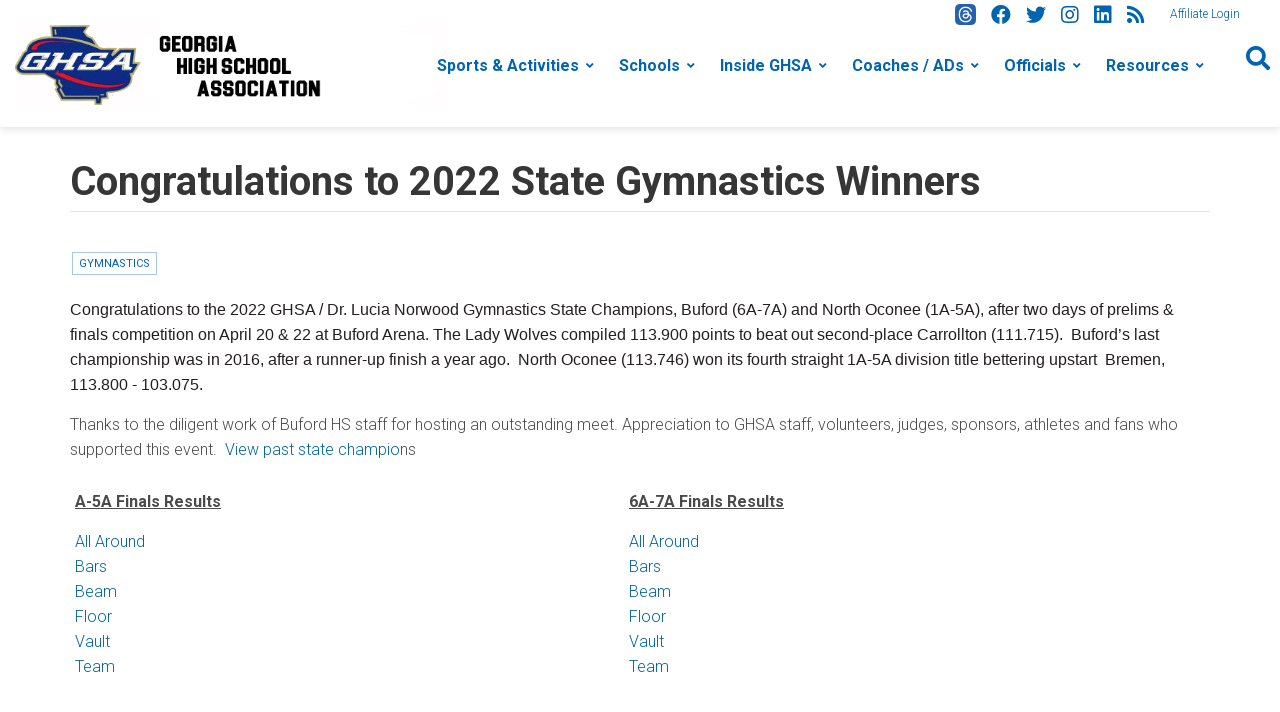

--- FILE ---
content_type: text/html; charset=utf-8
request_url: https://www.ghsa.net/congratulations-2022-state-gymnastics-winners
body_size: 11237
content:
<!DOCTYPE html>
<html lang="en" dir="ltr">

  <head profile="http://www.w3.org/1999/xhtml/vocab">
    <meta http-equiv="Content-Type" content="text/html; charset=utf-8" />
<meta name="Generator" content="Drupal 7 (http://drupal.org)" />
<link rel="canonical" href="/congratulations-2022-state-gymnastics-winners" />
<link rel="shortlink" href="/node/13505" />
<meta name="MobileOptimized" content="width" />
<meta name="HandheldFriendly" content="true" />
<meta name="viewport" content="width=device-width, initial-scale=1" />
    <title>Congratulations to 2022 State Gymnastics Winners | GHSA.net</title>
    <style type="text/css" media="all">
@import url("https://www.ghsa.net/modules/system/system.base.css?t9byf1");
@import url("https://www.ghsa.net/modules/system/system.menus.css?t9byf1");
@import url("https://www.ghsa.net/modules/system/system.messages.css?t9byf1");
@import url("https://www.ghsa.net/modules/system/system.theme.css?t9byf1");
</style>
<style type="text/css" media="all">
@import url("https://www.ghsa.net/modules/aggregator/aggregator.css?t9byf1");
@import url("https://www.ghsa.net/sites/all/modules/ghsa/const/const.css?t9byf1");
@import url("https://www.ghsa.net/sites/all/modules/date/date_api/date.css?t9byf1");
@import url("https://www.ghsa.net/sites/all/modules/date/date_popup/themes/datepicker.1.7.css?t9byf1");
@import url("https://www.ghsa.net/sites/all/modules/date/date_repeat_field/date_repeat_field.css?t9byf1");
@import url("https://www.ghsa.net/modules/field/theme/field.css?t9byf1");
@import url("https://www.ghsa.net/sites/all/modules/logintoboggan/logintoboggan.css?t9byf1");
@import url("https://www.ghsa.net/modules/node/node.css?t9byf1");
@import url("https://www.ghsa.net/sites/all/modules/ghsa/notebook/notebook.css?t9byf1");
@import url("https://www.ghsa.net/modules/search/search.css?t9byf1");
@import url("https://www.ghsa.net/modules/user/user.css?t9byf1");
@import url("https://www.ghsa.net/sites/all/modules/user_alert/css/user-alert.css?t9byf1");
@import url("https://www.ghsa.net/sites/all/modules/calendar/css/calendar_multiday.css?t9byf1");
@import url("https://www.ghsa.net/sites/all/modules/views/css/views.css?t9byf1");
@import url("https://www.ghsa.net/sites/all/modules/ckeditor/css/ckeditor.css?t9byf1");
</style>
<style type="text/css" media="all">
@import url("https://www.ghsa.net/sites/all/modules/ctools/css/ctools.css?t9byf1");
@import url("https://www.ghsa.net/sites/all/modules/panels/css/panels.css?t9byf1");
@import url("https://www.ghsa.net/sites/all/modules/addtoany/addtoany.css?t9byf1");
@import url("https://www.ghsa.net/sites/all/themes/sportsplus/js/meanmenu/meanmenu.css?t9byf1");
</style>
<style type="text/css" media="print">
@import url("https://www.ghsa.net/sites/all/themes/sportsplus/print.css?t9byf1");
</style>
<style type="text/css" media="all">
@import url("https://www.ghsa.net/sites/all/libraries/superfish/css/superfish.css?t9byf1");
@import url("https://www.ghsa.net/sites/all/libraries/superfish/css/superfish-smallscreen.css?t9byf1");
</style>
<style type="text/css" media="all">
@import url("https://www.ghsa.net/sites/all/themes/sportsplus/bootstrap/css/bootstrap.css?t9byf1");
@import url("https://www.ghsa.net/sites/all/themes/sportsplus/style.css?t9byf1");
</style>
<link type="text/css" rel="stylesheet" href="https://www.ghsa.net/sites/all/themes/sportsplus/fonts/https/roboto-font.css?t9byf1" media="all" />
<link type="text/css" rel="stylesheet" href="https://www.ghsa.net/sites/all/themes/sportsplus/fonts/https/roboto-condensed-font.css?t9byf1" media="all" />
<link type="text/css" rel="stylesheet" href="https://www.ghsa.net/sites/all/themes/sportsplus/fonts/https/sourcecodepro-font.css?t9byf1" media="all" />
<link type="text/css" rel="stylesheet" href="https://www.ghsa.net/sites/all/themes/sportsplus/fontawesome/css/all.css?t9byf1" media="all" />

<!--[if (IE 9)&(!IEMobile)]>
<link type="text/css" rel="stylesheet" href="https://www.ghsa.net/sites/all/themes/sportsplus/ie9.css?t9byf1" media="all" />
<![endif]-->
<style type="text/css" media="all">
@import url("https://www.ghsa.net/sites/all/themes/sportsplus/local.css?t9byf1");
</style>

    <!-- HTML5 element support for IE6-8 -->
    <!--[if lt IE 9]>
      <script src="//html5shiv.googlecode.com/svn/trunk/html5.js"></script>
    <![endif]-->
    <script type="text/javascript" src="https://www.ghsa.net/sites/all/modules/jquery_update/replace/jquery/1.10/jquery.min.js?v=1.10.2"></script>
<script type="text/javascript" src="https://www.ghsa.net/misc/jquery-extend-3.4.0.js?v=1.10.2"></script>
<script type="text/javascript" src="https://www.ghsa.net/misc/jquery-html-prefilter-3.5.0-backport.js?v=1.10.2"></script>
<script type="text/javascript" src="https://www.ghsa.net/misc/jquery.once.js?v=1.2"></script>
<script type="text/javascript" src="https://www.ghsa.net/misc/drupal.js?t9byf1"></script>
<script type="text/javascript" src="https://www.ghsa.net/misc/form-single-submit.js?v=7.103"></script>
<script type="text/javascript" src="https://www.ghsa.net/sites/all/modules/user_alert/js/user-alert.js?t9byf1"></script>
<script type="text/javascript" src="https://www.ghsa.net/sites/all/modules/google_analytics/googleanalytics.js?t9byf1"></script>
<script type="text/javascript" src="https://www.ghsa.net/sites/default/files/googleanalytics/js?t9byf1"></script>
<script type="text/javascript">
<!--//--><![CDATA[//><!--
window.dataLayer = window.dataLayer || [];function gtag(){dataLayer.push(arguments)};gtag("js", new Date());gtag("set", "developer_id.dMDhkMT", true);gtag("config", "UA-850635-1", {"groups":"default"});gtag("config", "G-H6TKZBYVFQ", {"groups":"default"});
//--><!]]>
</script>
<script type="text/javascript" src="https://www.ghsa.net/sites/all/modules/field_group/field_group.js?t9byf1"></script>
<script type="text/javascript">
<!--//--><![CDATA[//><!--
window.a2a_config=window.a2a_config||{};window.da2a={done:false,html_done:false,script_ready:false,script_load:function(){var a=document.createElement('script'),s=document.getElementsByTagName('script')[0];a.type='text/javascript';a.async=true;a.src='https://static.addtoany.com/menu/page.js';s.parentNode.insertBefore(a,s);da2a.script_load=function(){};},script_onready:function(){da2a.script_ready=true;if(da2a.html_done)da2a.init();},init:function(){for(var i=0,el,target,targets=da2a.targets,length=targets.length;i<length;i++){el=document.getElementById('da2a_'+(i+1));target=targets[i];a2a_config.linkname=target.title;a2a_config.linkurl=target.url;if(el){a2a.init('page',{target:el});el.id='';}da2a.done=true;}da2a.targets=[];}};(function ($){Drupal.behaviors.addToAny = {attach: function (context, settings) {if (context !== document && window.da2a) {if(da2a.script_ready)a2a.init_all();da2a.script_load();}}}})(jQuery);a2a_config.callbacks=a2a_config.callbacks||[];a2a_config.callbacks.push({ready:da2a.script_onready});a2a_config.overlays=a2a_config.overlays||[];a2a_config.templates=a2a_config.templates||{};
//--><!]]>
</script>
<script type="text/javascript" src="https://www.ghsa.net/sites/all/themes/sportsplus/bootstrap/js/bootstrap.min.js?t9byf1"></script>
<script type="text/javascript">
<!--//--><![CDATA[//><!--
jQuery(document).ready(function($) {

      var headerTopHeight = $("#header-top").outerHeight(),
      toolbarHeight =  $("#toolbar").outerHeight(),
      headerHeight = $("#header").outerHeight(),
      headerSideHeight = $("#header-side-container").outerHeight(true);

      if ($("#header-main-container ul.menu").length>0) {
        var navItemHeight =  $("#header-main-container ul.menu li a").outerHeight(),
        navHeight =  $("#header-main-container").outerHeight();
      } else {
        var navItemHeight =  0,
        navHeight = 0;
      }

      if ($("#toolbar").length>0) {
        var toolbarHeight =  $("#toolbar").outerHeight();
      } else {
        var toolbarHeight =  0;
      }

      // fix for Chrome
      if (navHeight > navItemHeight*2) {
        headerHeight = headerHeight - navItemHeight;
      };

      $(".logged-in .tabs.primary a, .logged-in .contextual-links a").click(function() {
        $("body").removeClass("header-fixed");
        $("#header-container").css("paddingBottom", (0)+"px");
        $("#header").css("top", (0)+"px");
      });

      $(window).load(function() {
        if(Modernizr.mq("only all and (min-width: 992px)")) {
          $("body").addClass("fixed-header-enabled");
        } else {
          $("body").removeClass("fixed-header-enabled");
        }
      });

      $(window).resize(function() {
        if(Modernizr.mq("only all and (min-width: 992px)")) {
          $("body").addClass("fixed-header-enabled");
        } else {
          $("body").removeClass("fixed-header-enabled header-fixed");
        }
      });

      $(window).scroll(function(event){
        if ((Modernizr.mq("only all and (min-width: 992px)")) && ($(this).scrollTop() > headerTopHeight)) {
          $("body").addClass("header-fixed");
          $("#header-container").css("paddingBottom", (headerHeight)+"px");
          $("#header").css("top", (toolbarHeight)+"px");
        } else {
         $("body").removeClass("header-fixed");
         $("#header-container").css("paddingBottom", (0)+"px");
         $("#header").css("top", (0)+"px");
       }
     });

   });
//--><!]]>
</script>
<script type="text/javascript" src="https://www.ghsa.net/sites/all/themes/sportsplus/js/meanmenu/jquery.meanmenu.fork.js?t9byf1"></script>
<script type="text/javascript">
<!--//--><![CDATA[//><!--
jQuery(document).ready(function($) {

      $("#header .sf-menu, #header .content>ul.menu").wrap("<div class='meanmenu-wrapper'></div>");
      $("#header .meanmenu-wrapper").meanmenu({
        meanScreenWidth: "1150",
        meanRemoveAttrs: true,
        meanMenuContainer: "#header-inside",
        meanMenuClose: ""
      });

      if ($("#header-top .sf-menu").length>0 || $("#header-top .content>ul.menu").length>0) {
        $("#header-top .sf-menu, #header-top .content>ul.menu").wrap("<div class='header-top-meanmenu-wrapper'></div>");
        $("#header-top .header-top-meanmenu-wrapper").meanmenu({
          meanScreenWidth: "1150",
          meanRemoveAttrs: true,
          meanMenuContainer: "#header-top-inside",
          meanMenuClose: ""
        });
      }

    });
//--><!]]>
</script>
<script type="text/javascript">
<!--//--><![CDATA[//><!--
jQuery(document).ready(function($) {
    if ($(".view-titles .flexslider").length>0) {
      $(window).load(function() {
        $(".view-titles .flexslider, .view-titles .view-content, .view-titles .more-link").fadeIn("slow");
        $(".view-titles .flexslider").flexslider({
          animation: "fade",             // Select your animation type, "fade" or "slide"
          slideshowSpeed: "5000",   // Set the speed of the slideshow cycling, in milliseconds
          prevText: "",
          nextText: "",
          pauseOnAction: false,
          useCSS: false,
          controlNav: false,
          directionNav: true
        });

      });
    }
  });
//--><!]]>
</script>
<script type="text/javascript">
<!--//--><![CDATA[//><!--
jQuery(document).ready(function($) {
      $(".dropdown.search-bar").on("show.bs.dropdown", function () {
        $("body").addClass("search-bar-opened");
      });
      $(".dropdown.search-bar").on("hide.bs.dropdown", function () {
        $("body").removeClass("search-bar-opened");
      });
    });
//--><!]]>
</script>
<script type="text/javascript">
<!--//--><![CDATA[//><!--
jQuery(document).ready(function($) {
    if ($(".view-feed-list").length > 0) {
      if(!(window.location.href.indexOf("page") > 0)) {
       $(".view-feed-list .views-row-1").addClass("latest-object");
     }
   }
 });
//--><!]]>
</script>
<script type="text/javascript">
<!--//--><![CDATA[//><!--

   jQuery(document).ready(function($) {
    if ($(".page-cart table.views-table").length>0 || $(".page-checkout table.views-table").length>0 || $(".page-checkout-review table.checkout-review").length>0 || $(".page-user-orders table.views-table").length>0) {
     $(".page-cart table.views-table, .page-checkout table.views-table, .page-checkout-review table.checkout-review, .page-user-orders table.views-table").wrap("<div class='table-responsive'></div>");
   };
 });
//--><!]]>
</script>
<script type="text/javascript" src="https://www.ghsa.net/sites/all/libraries/superfish/jquery.hoverIntent.minified.js?t9byf1"></script>
<script type="text/javascript" src="https://www.ghsa.net/sites/all/libraries/superfish/sfsmallscreen.js?t9byf1"></script>
<script type="text/javascript" src="https://www.ghsa.net/sites/all/libraries/superfish/supposition.js?t9byf1"></script>
<script type="text/javascript" src="https://www.ghsa.net/sites/all/libraries/superfish/superfish.js?t9byf1"></script>
<script type="text/javascript" src="https://www.ghsa.net/sites/all/libraries/superfish/supersubs.js?t9byf1"></script>
<script type="text/javascript" src="https://www.ghsa.net/sites/all/modules/superfish/superfish.js?t9byf1"></script>
<script type="text/javascript" src="https://www.ghsa.net/sites/all/themes/sportsplus/js/modernizr-custom.js?t9byf1"></script>
<script type="text/javascript" src="https://www.ghsa.net/sites/all/themes/sportsplus/js/jquery.browser.js?t9byf1"></script>
<script type="text/javascript">
<!--//--><![CDATA[//><!--
jQuery.extend(Drupal.settings, {"basePath":"\/","pathPrefix":"","setHasJsCookie":0,"ajaxPageState":{"theme":"sportsplus","theme_token":"io1sNSexwDW-Kxrct7nKaT76YMiIwxJVFsc4xOGzfMQ","js":{"0":1,"1":1,"sites\/all\/modules\/jquery_update\/replace\/jquery\/1.10\/jquery.min.js":1,"misc\/jquery-extend-3.4.0.js":1,"misc\/jquery-html-prefilter-3.5.0-backport.js":1,"misc\/jquery.once.js":1,"misc\/drupal.js":1,"misc\/form-single-submit.js":1,"sites\/all\/modules\/user_alert\/js\/user-alert.js":1,"sites\/all\/modules\/google_analytics\/googleanalytics.js":1,"https:\/\/www.ghsa.net\/sites\/default\/files\/googleanalytics\/js?t9byf1":1,"2":1,"sites\/all\/modules\/field_group\/field_group.js":1,"3":1,"sites\/all\/themes\/sportsplus\/bootstrap\/js\/bootstrap.min.js":1,"4":1,"sites\/all\/themes\/sportsplus\/js\/meanmenu\/jquery.meanmenu.fork.js":1,"5":1,"6":1,"7":1,"8":1,"9":1,"sites\/all\/libraries\/superfish\/jquery.hoverIntent.minified.js":1,"sites\/all\/libraries\/superfish\/sfsmallscreen.js":1,"sites\/all\/libraries\/superfish\/supposition.js":1,"sites\/all\/libraries\/superfish\/superfish.js":1,"sites\/all\/libraries\/superfish\/supersubs.js":1,"sites\/all\/modules\/superfish\/superfish.js":1,"sites\/all\/themes\/sportsplus\/js\/modernizr-custom.js":1,"sites\/all\/themes\/sportsplus\/js\/jquery.browser.js":1},"css":{"modules\/system\/system.base.css":1,"modules\/system\/system.menus.css":1,"modules\/system\/system.messages.css":1,"modules\/system\/system.theme.css":1,"modules\/aggregator\/aggregator.css":1,"sites\/all\/modules\/ghsa\/const\/const.css":1,"sites\/all\/modules\/date\/date_api\/date.css":1,"sites\/all\/modules\/date\/date_popup\/themes\/datepicker.1.7.css":1,"sites\/all\/modules\/date\/date_repeat_field\/date_repeat_field.css":1,"modules\/field\/theme\/field.css":1,"sites\/all\/modules\/logintoboggan\/logintoboggan.css":1,"modules\/node\/node.css":1,"sites\/all\/modules\/ghsa\/notebook\/notebook.css":1,"modules\/search\/search.css":1,"modules\/user\/user.css":1,"sites\/all\/modules\/user_alert\/css\/user-alert.css":1,"sites\/all\/modules\/calendar\/css\/calendar_multiday.css":1,"sites\/all\/modules\/views\/css\/views.css":1,"sites\/all\/modules\/ckeditor\/css\/ckeditor.css":1,"sites\/all\/modules\/ctools\/css\/ctools.css":1,"sites\/all\/modules\/panels\/css\/panels.css":1,"sites\/all\/modules\/addtoany\/addtoany.css":1,"sites\/all\/themes\/sportsplus\/js\/meanmenu\/meanmenu.css":1,"sites\/all\/themes\/sportsplus\/print.css":1,"sites\/all\/libraries\/superfish\/css\/superfish.css":1,"sites\/all\/libraries\/superfish\/css\/superfish-smallscreen.css":1,"sites\/all\/themes\/sportsplus\/bootstrap\/css\/bootstrap.css":1,"sites\/all\/themes\/sportsplus\/style.css":1,"sites\/all\/themes\/sportsplus\/fonts\/https\/roboto-font.css":1,"sites\/all\/themes\/sportsplus\/fonts\/https\/roboto-condensed-font.css":1,"sites\/all\/themes\/sportsplus\/fonts\/https\/sourcecodepro-font.css":1,"sites\/all\/themes\/sportsplus\/fontawesome\/css\/all.css":1,"sites\/all\/themes\/sportsplus\/ie9.css":1,"sites\/all\/themes\/sportsplus\/local.css":1}},"user_alert":{"url_prefix":""},"urlIsAjaxTrusted":{"\/congratulations-2022-state-gymnastics-winners":true},"googleanalytics":{"account":["UA-850635-1","G-H6TKZBYVFQ"],"trackOutbound":1,"trackMailto":1,"trackDownload":1,"trackDownloadExtensions":"7z|aac|arc|arj|asf|asx|avi|bin|csv|doc(x|m)?|dot(x|m)?|exe|flv|gif|gz|gzip|hqx|jar|jpe?g|js|mp(2|3|4|e?g)|mov(ie)?|msi|msp|pdf|phps|png|ppt(x|m)?|pot(x|m)?|pps(x|m)?|ppam|sld(x|m)?|thmx|qtm?|ra(m|r)?|sea|sit|tar|tgz|torrent|txt|wav|wma|wmv|wpd|xls(x|m|b)?|xlt(x|m)|xlam|xml|z|zip"},"superfish":{"1":{"id":"1","sf":{"animation":{"opacity":"show"},"speed":"fast","autoArrows":false},"plugins":{"smallscreen":{"mode":"window_width","breakpoint":1150,"breakpointUnit":"px","title":"Main menu"},"supposition":true,"supersubs":{"minWidth":"14"}}}},"field_group":{"hidden":"full"}});
//--><!]]>
</script>
  </head>
  <body class="html not-front not-logged-in no-sidebars page-node page-node- page-node-13505 node-type-story page-sidebar-disabled header-sidebar-disabled sff-5 slff-5 hff-5 pff-5 pdff-8 wide-sidebar" >
    <div id="skip-link">
      <a href="#main-content" class="element-invisible element-focusable">Skip to main content</a>
    </div>
        <!-- #header-container -->
<div id="header-container">
    
        <!-- #header -->
    <header id="header" class="clearfix with-header-side-not-empty with-search-bar">

                <div id="header-side-container" class="clearfix">
                        <div id="logo-and-site-name-container">
                                <div id="logo" class="default-logo">
                <a href="/" title="Home" rel="home"> <img src="https://www.ghsa.net/sites/default/files/ghsa_logo_header_2_1.png" alt="Home" onerror="this.onerror=null; this.src='https://www.ghsa.net/sites/default/files/ghsa_logo_header_2_1.png'"/> </a>
                </div>
                                            </div>
                    </div>
        
        <div class="container">
            
            <!-- #header-inside -->
            <div id="header-inside" class="clearfix">

                <div class="row">

                          <!-- #header-prefix -->
                <div id="header-prefix-container" class="clearfix">
                  <div class="header-prefix">
                      <div class="region region-header-prefix">
    <div id="block-block-51" class="block block-block social-links clearfix">

    
  <div class="content">
    <div class="social-link">
  <a href="https://www.threads.net/@officialghsa" target="_new" title="Threads">
    <img src="https://www.ghsa.net/sites/default/files/images/threads-icon_21x21.png"  style="margin-top:4px;"/>
  </a>
</div>
<div class="social-link">
  <a href="http://facebook.com/officialghsa" target="_new" title="Facebook">
    <i class="fab fa-facebook"></i>
  </a>
</div>
<div class="social-link">
  <a href="http://twitter.com/officialghsa" target="_new" title="Twitter">
    <i class="fab fa-twitter"></i>
  </a>
</div>
<div class="social-link">
  <a href="http://instagram.com/officialghsa" target="_new" title="Instagram">
    <i class="fab fa-instagram"></i>
  </a>
</div>
<div class="social-link">
  <a href="https://www.linkedin.com/company/25181637/" target="_new" title="LinkedIn">
    <i class="fab fa-linkedin"></i>
  </a>
</div>
<div class="social-link">
  <a href="rss.xml" target="_new" title="RSS Feed">
    <i class="fa fa-rss"></i>
  </a>
</div>
<div class="app-login">
<a href="http://app.ghsa.net" title="">Affiliate Login</a>
</div>
  </div>
</div>
  </div>
                  </div>
                </div>
            
                                        <div id="header-main-container" class="clearfix">

                                                <div class="col-sm-12">
                            <!-- #header-first -->
                            <div id="header-first" class="clearfix">
                                <div class="header-area">
                                      <div class="region region-header">
    <div id="block-superfish-1" class="block block-superfish clearfix">

    
  <div class="content">
    <ul  id="superfish-1" class="menu sf-menu sf-main-menu sf-horizontal sf-style-none sf-total-items-6 sf-parent-items-6 sf-single-items-0"><li id="menu-6955-1" class="first odd sf-item-1 sf-depth-1 sf-total-children-3 sf-parent-children-3 sf-single-children-0 menuparent"><a href="/" title="" class="sf-depth-1 menuparent">Sports &amp; Activities</a><ul class="sf-megamenu"><li class="sf-megamenu-wrapper first odd sf-item-1 sf-depth-1 sf-total-children-3 sf-parent-children-3 sf-single-children-0 menuparent"><ol><li id="menu-6961-1" class="first odd sf-item-1 sf-depth-2 sf-total-children-7 sf-parent-children-0 sf-single-children-7 sf-megamenu-column menuparent"><div class="sf-megamenu-column"><a href="/" title="" class="sf-depth-2 menuparent">Fall</a><ol><li id="menu-6964-1" class="first odd sf-item-1 sf-depth-3 sf-no-children"><a href="/cheerleading" title="" class="sf-depth-3">Cheerleading</a></li><li id="menu-6965-1" class="middle even sf-item-2 sf-depth-3 sf-no-children"><a href="/cross-country" title="" class="sf-depth-3">Cross Country</a></li><li id="menu-8081-1" class="middle odd sf-item-3 sf-depth-3 sf-no-children"><a href="/flag-football" title="" class="sf-depth-3">Flag Football</a></li><li id="menu-6966-1" class="middle even sf-item-4 sf-depth-3 sf-no-children"><a href="/football" title="" class="sf-depth-3">Football</a></li><li id="menu-6969-1" class="middle odd sf-item-5 sf-depth-3 sf-no-children"><a href="/one-act-play" title="" class="sf-depth-3">One Act Play</a></li><li id="menu-6967-1" class="middle even sf-item-6 sf-depth-3 sf-no-children"><a href="/softball" title="" class="sf-depth-3">Fast-Pitch Softball</a></li><li id="menu-6968-1" class="last odd sf-item-7 sf-depth-3 sf-no-children"><a href="/volleyball" title="" class="sf-depth-3">Volleyball</a></li></ol></div></li><li id="menu-6962-1" class="middle even sf-item-2 sf-depth-2 sf-total-children-8 sf-parent-children-0 sf-single-children-8 sf-megamenu-column menuparent"><div class="sf-megamenu-column"><a href="/" title="" class="sf-depth-2 menuparent">Winter</a><ol><li id="menu-6971-1" class="first odd sf-item-1 sf-depth-3 sf-no-children"><a href="/basketball" title="" class="sf-depth-3">Basketball</a></li><li id="menu-8071-1" class="middle even sf-item-2 sf-depth-3 sf-no-children"><a href="/bass-fishing" title="" class="sf-depth-3">Bass Fishing</a></li><li id="menu-7322-1" class="middle odd sf-item-3 sf-depth-3 sf-no-children"><a href="/dance" title="" class="sf-depth-3">Dance</a></li><li id="menu-7228-1" class="middle even sf-item-4 sf-depth-3 sf-no-children"><a href="/esports" title="" class="sf-depth-3">Esports</a></li><li id="menu-6970-1" class="middle odd sf-item-5 sf-depth-3 sf-no-children"><a href="/literary" title="" class="sf-depth-3">Literary</a></li><li id="menu-6973-1" class="middle even sf-item-6 sf-depth-3 sf-no-children"><a href="/swimming-and-diving" title="" class="sf-depth-3">Swimming &amp; Diving</a></li><li id="menu-6974-1" class="middle odd sf-item-7 sf-depth-3 sf-no-children"><a href="/wheelchair-basketball" title="" class="sf-depth-3">Wheelchair Basketball</a></li><li id="menu-6972-1" class="last even sf-item-8 sf-depth-3 sf-no-children"><a href="/wrestling" title="" class="sf-depth-3">Wrestling</a></li></ol></div></li><li id="menu-6963-1" class="last odd sf-item-3 sf-depth-2 sf-total-children-10 sf-parent-children-0 sf-single-children-10 sf-megamenu-column menuparent"><div class="sf-megamenu-column"><a href="/" title="" class="sf-depth-2 menuparent">Spring</a><ol><li id="menu-6975-1" class="first odd sf-item-1 sf-depth-3 sf-no-children"><a href="/baseball" title="" class="sf-depth-3">Baseball</a></li><li id="menu-6976-1" class="middle even sf-item-2 sf-depth-3 sf-no-children"><a href="/golf" title="" class="sf-depth-3">Golf</a></li><li id="menu-6977-1" class="middle odd sf-item-3 sf-depth-3 sf-no-children"><a href="/gymnastics" title="" class="sf-depth-3">Gymnastics</a></li><li id="menu-6978-1" class="middle even sf-item-4 sf-depth-3 sf-no-children"><a href="/lacrosse" title="" class="sf-depth-3">Lacrosse</a></li><li id="menu-6979-1" class="middle odd sf-item-5 sf-depth-3 sf-no-children"><a href="/riflery" title="" class="sf-depth-3">Riflery</a></li><li id="menu-6983-1" class="middle even sf-item-6 sf-depth-3 sf-no-children"><a href="/softball" title="" class="sf-depth-3">Slow-Pitch Softball</a></li><li id="menu-6982-1" class="middle odd sf-item-7 sf-depth-3 sf-no-children"><a href="/soccer" title="" class="sf-depth-3">Soccer</a></li><li id="menu-6980-1" class="middle even sf-item-8 sf-depth-3 sf-no-children"><a href="/tennis" title="" class="sf-depth-3">Tennis</a></li><li id="menu-6981-1" class="middle odd sf-item-9 sf-depth-3 sf-no-children"><a href="/track-and-field" title="" class="sf-depth-3">Track &amp; Field</a></li><li id="menu-6984-1" class="last even sf-item-10 sf-depth-3 sf-no-children"><a href="/adapted-track-field" title="" class="sf-depth-3">Adapted Track and Field</a></li></ol></div></li></ol></li></ul></li><li id="menu-6956-1" class="middle even sf-item-2 sf-depth-1 sf-total-children-7 sf-parent-children-0 sf-single-children-7 menuparent"><a href="/" title="" class="sf-depth-1 menuparent">Schools</a><ul class="sf-megamenu"><li class="sf-megamenu-wrapper middle even sf-item-2 sf-depth-1 sf-total-children-7 sf-parent-children-0 sf-single-children-7 menuparent"><ol><li id="menu-7992-1" class="first odd sf-item-1 sf-depth-2 sf-no-children"><a href="/2025-2026-region-alignments" title="" class="sf-depth-2">Regions - 2025-2026</a></li><li id="menu-9017-1" class="middle even sf-item-2 sf-depth-2 sf-no-children"><a href="/2026-2028-region-alignments" title="" class="menu-node-unpublished menu-node-unpublished sf-depth-2">Regions - 2026-2028</a></li><li id="menu-7993-1" class="middle odd sf-item-3 sf-depth-2 sf-no-children"><a href="/ghsa-groups-view/208/map" title="" class="sf-depth-2">Region Map - 2025-2026</a></li><li id="menu-9018-1" class="middle even sf-item-4 sf-depth-2 sf-no-children"><a href="/ghsa-groups-view/222/map" title="" class="sf-depth-2">Region Map - 2026-2028</a></li><li id="menu-6988-1" class="middle odd sf-item-5 sf-depth-2 sf-no-children"><a href="/ghsa-region-secretaries" title="" class="sf-depth-2">Region Secretaries</a></li><li id="menu-6990-1" class="middle even sf-item-6 sf-depth-2 sf-no-children"><a href="http://www.nfhsnetwork.com/sbp" title="" class="sf-depth-2">Broadcast Program</a></li><li id="menu-6985-1" class="last odd sf-item-7 sf-depth-2 sf-no-children"><a href="/school-directory" title="" class="sf-depth-2">School Directory</a></li></ol></li></ul></li><li id="menu-6957-1" class="middle odd sf-item-3 sf-depth-1 sf-total-children-2 sf-parent-children-2 sf-single-children-0 menuparent"><a href="/" title="" class="sf-depth-1 menuparent">Inside GHSA</a><ul class="sf-megamenu"><li class="sf-megamenu-wrapper middle odd sf-item-3 sf-depth-1 sf-total-children-2 sf-parent-children-2 sf-single-children-0 menuparent"><ol><li id="menu-6992-1" class="first odd sf-item-1 sf-depth-2 sf-total-children-10 sf-parent-children-0 sf-single-children-10 sf-megamenu-column menuparent"><div class="sf-megamenu-column"><a href="/" title="" class="sf-depth-2 menuparent">About Us</a><ol><li id="menu-6994-1" class="first odd sf-item-1 sf-depth-3 sf-no-children"><a href="/about-us" title="" class="sf-depth-3">About the GHSA</a></li><li id="menu-6995-1" class="middle even sf-item-2 sf-depth-3 sf-no-children"><a href="/code-ethics" title="" class="sf-depth-3">Code of Ethics</a></li><li id="menu-6999-1" class="middle odd sf-item-3 sf-depth-3 sf-no-children"><a href="/contact-us" title="" class="sf-depth-3">Contact Us</a></li><li id="menu-6996-1" class="middle even sf-item-4 sf-depth-3 sf-no-children"><a href="/constitution-2025-2026-ghsa-constitution-and-by-laws" title="" class="sf-depth-3">Constitution</a></li><li id="menu-6997-1" class="middle odd sf-item-5 sf-depth-3 sf-no-children"><a href="/executive-committee" title="" class="sf-depth-3">Executive Committee</a></li><li id="menu-8076-1" class="middle even sf-item-6 sf-depth-3 sf-no-children"><a href="/ghsa-financials" title="" class="sf-depth-3">Financials</a></li><li id="menu-6998-1" class="middle odd sf-item-7 sf-depth-3 sf-no-children"><a href="/ghsa-logos" title="" class="sf-depth-3">GHSA Logo Use</a></li><li id="menu-7000-1" class="middle even sf-item-8 sf-depth-3 sf-no-children"><a href="/office-staff" title="" class="sf-depth-3">Office Staff</a></li><li id="menu-9194-1" class="middle odd sf-item-9 sf-depth-3 sf-no-children"><a href="/ghsa-executive-oversight-committee" title="" class="sf-depth-3">Oversight Committee</a></li><li id="menu-7543-1" class="last even sf-item-10 sf-depth-3 sf-no-children"><a href="/student-leadership" title="" class="sf-depth-3">Student Leadership</a></li></ol></div></li><li id="menu-6993-1" class="last even sf-item-2 sf-depth-2 sf-total-children-9 sf-parent-children-0 sf-single-children-9 sf-megamenu-column menuparent"><div class="sf-megamenu-column"><a href="/" title="" class="sf-depth-2 menuparent">Partners and Media</a><ol><li id="menu-7001-1" class="first odd sf-item-1 sf-depth-3 sf-no-children"><a href="/corporate-partners" title="" class="sf-depth-3">Corporate Partners</a></li><li id="menu-7002-1" class="middle even sf-item-2 sf-depth-3 sf-no-children"><a href="/licensees" title="" class="sf-depth-3">Licensees</a></li><li id="menu-7004-1" class="middle odd sf-item-3 sf-depth-3 sf-no-children"><a href="/media" title="" class="sf-depth-3">Media</a></li><li id="menu-7005-1" class="middle even sf-item-4 sf-depth-3 sf-no-children"><a href="/media-schedule" title="" class="sf-depth-3">Multimedia</a></li><li id="menu-7003-1" class="middle odd sf-item-5 sf-depth-3 sf-no-children"><a href="/newsletter" title="" class="sf-depth-3">Newsletter</a></li><li id="menu-7989-1" class="middle even sf-item-6 sf-depth-3 sf-no-children"><a href="/nfhs-voice" title="" class="sf-depth-3">NFHS Voice</a></li><li id="menu-7009-1" class="middle odd sf-item-7 sf-depth-3 sf-no-children"><a href="/participation-surveys" title="" class="sf-depth-3">Participation Surveys</a></li><li id="menu-7007-1" class="middle even sf-item-8 sf-depth-3 sf-no-children"><a href="/sportsmedicine" title="" class="sf-depth-3">Sports Medicine</a></li><li id="menu-7006-1" class="last odd sf-item-9 sf-depth-3 sf-no-children"><a href="/sportsmanship" title="" class="sf-depth-3">Sportsmanship</a></li></ol></div></li></ol></li></ul></li><li id="menu-6958-1" class="middle even sf-item-4 sf-depth-1 sf-total-children-4 sf-parent-children-0 sf-single-children-4 menuparent"><a href="/" title="" class="sf-depth-1 menuparent">Coaches / ADs</a><ul class="sf-megamenu"><li class="sf-megamenu-wrapper middle even sf-item-4 sf-depth-1 sf-total-children-4 sf-parent-children-0 sf-single-children-4 menuparent"><ol><li id="menu-7014-1" class="first odd sf-item-1 sf-depth-2 sf-no-children"><a href="/coaching" title="" class="sf-depth-2">Coaches Page</a></li><li id="menu-7013-1" class="middle even sf-item-2 sf-depth-2 sf-no-children"><a href="/lay-coach-certification" title="" class="sf-depth-2">Lay Coaches Certification</a></li><li id="menu-7012-1" class="middle odd sf-item-3 sf-depth-2 sf-no-children"><a href="http://learn.ghsa.net/ghsa-line-rules-clinic-schedule" title="" class="sf-depth-2">Rules Clinics</a></li><li id="menu-7011-1" class="last even sf-item-4 sf-depth-2 sf-no-children"><a href="/coaches-associations-web-sites-maxpreps-tutorial" title="" class="sf-depth-2">Coaching Websites</a></li></ol></li></ul></li><li id="menu-6959-1" class="middle odd sf-item-5 sf-depth-1 sf-total-children-13 sf-parent-children-0 sf-single-children-13 menuparent"><a href="/" title="" class="sf-depth-1 menuparent">Officials</a><ul class="sf-megamenu"><li class="sf-megamenu-wrapper middle odd sf-item-5 sf-depth-1 sf-total-children-13 sf-parent-children-0 sf-single-children-13 menuparent"><ol><li id="menu-7021-1" class="first odd sf-item-1 sf-depth-2 sf-no-children"><a href="/officials" title="" class="sf-depth-2">Officials Home</a></li><li id="menu-7215-1" class="middle even sf-item-2 sf-depth-2 sf-no-children"><a href="/officials-association-contacts" title="" class="sf-depth-2">Association Contacts</a></li><li id="menu-8882-1" class="middle odd sf-item-3 sf-depth-2 sf-no-children"><a href="/playing-another-team-your-call-officiate" title="" class="sf-depth-2">Become An Official</a></li><li id="menu-7216-1" class="middle even sf-item-4 sf-depth-2 sf-no-children"><a href="/camps" title="" class="sf-depth-2">Camps</a></li><li id="menu-9072-1" class="middle odd sf-item-5 sf-depth-2 sf-no-children"><a href="/game-fee-chart-2025-2026" title="" class="sf-depth-2">Game Fee Chart</a></li><li id="menu-8779-1" class="middle even sf-item-6 sf-depth-2 sf-no-children"><a href="/media-timeout-winter-sports-2024-2025" title="" class="sf-depth-2">Media Timeout</a></li><li id="menu-7019-1" class="middle odd sf-item-7 sf-depth-2 sf-no-children"><a href="/officials-websites" title="" class="sf-depth-2">Officials Websites</a></li><li id="menu-7016-1" class="middle even sf-item-8 sf-depth-2 sf-no-children"><a href="/policies-and-procedures-officials" title="" class="sf-depth-2">Policies &amp; Procedures</a></li><li id="menu-9037-1" class="middle odd sf-item-9 sf-depth-2 sf-no-children"><a href="/officials-remembrance" title="" class="sf-depth-2">Remembrance</a></li><li id="menu-7017-1" class="middle even sf-item-10 sf-depth-2 sf-no-children"><a href="http://learn.ghsa.net/ghsa-line-rules-clinic-schedule" title="" class="sf-depth-2">Rules Clinics</a></li><li id="menu-7018-1" class="middle odd sf-item-11 sf-depth-2 sf-no-children"><a href="/rules-exam-schedule" title="" class="sf-depth-2">Rules Exam Schedules</a></li><li id="menu-7217-1" class="middle even sf-item-12 sf-depth-2 sf-no-children"><a href="/school-official-association-assignments" title="" class="sf-depth-2">School Assignments</a></li><li id="menu-8286-1" class="last odd sf-item-13 sf-depth-2 sf-no-children"><a href="https://www.dragonflymax.com/officials" title="" class="sf-depth-2">NFHS Center for Officials Services (COS)</a></li></ol></li></ul></li><li id="menu-6960-1" class="last even sf-item-6 sf-depth-1 sf-total-children-2 sf-parent-children-2 sf-single-children-0 menuparent"><a href="/" title="" class="sf-depth-1 menuparent">Resources</a><ul class="sf-megamenu"><li class="sf-megamenu-wrapper last even sf-item-6 sf-depth-1 sf-total-children-2 sf-parent-children-2 sf-single-children-0 menuparent"><ol><li id="menu-7023-1" class="first odd sf-item-1 sf-depth-2 sf-total-children-12 sf-parent-children-0 sf-single-children-12 sf-megamenu-column menuparent"><div class="sf-megamenu-column"><a href="/" title="" class="sf-depth-2 menuparent">For Fans</a><ol><li id="menu-9189-1" class="first odd sf-item-1 sf-depth-3 sf-no-children"><a href="/bracket-search" title="" class="sf-depth-3">Bracket Search</a></li><li id="menu-7035-1" class="middle even sf-item-2 sf-depth-3 sf-no-children"><a href="/champions" title="" class="sf-depth-3">GHSA Champions</a></li><li id="menu-7036-1" class="middle odd sf-item-3 sf-depth-3 sf-no-children"><a href="/giachamps" title="" class="sf-depth-3">GIA Champions</a></li><li id="menu-7037-1" class="middle even sf-item-4 sf-depth-3 sf-no-children"><a href="/ghsa-constitutions-and-results-prior-years" title="" class="sf-depth-3">Historical Archives</a></li><li id="menu-7222-1" class="middle odd sf-item-5 sf-depth-3 sf-no-children"><a href="/maxpreps-stats" title="" class="sf-depth-3">MaxPreps Statistics</a></li><li id="menu-8285-1" class="middle even sf-item-6 sf-depth-3 sf-no-children"><a href="/media-timeout-winter-sports-2024-2025" class="sf-depth-3">Media Timeout</a></li><li id="menu-9071-1" class="middle odd sf-item-7 sf-depth-3 sf-no-children"><a href="/2025-2026-championship-brackets" class="sf-depth-3">Playoff Brackets</a></li><li id="menu-9183-1" class="middle even sf-item-8 sf-depth-3 sf-no-children"><a href="/schedule-ranking-view" title="" class="sf-depth-3">Post Season Rankings</a></li><li id="menu-7919-1" class="middle odd sf-item-9 sf-depth-3 sf-no-children"><a href="/qa-robin-hines-ghsa-executive-director" class="sf-depth-3">Q&amp;A with Dr. Hines</a></li><li id="menu-7038-1" class="middle even sf-item-10 sf-depth-3 sf-no-children"><a href="/links" title="" class="sf-depth-3">Resource Websites</a></li><li id="menu-7183-1" class="middle odd sf-item-11 sf-depth-3 sf-no-children"><a href="/state-championships" class="sf-depth-3">State Championships</a></li><li id="menu-9312-1" class="last even sf-item-12 sf-depth-3 sf-no-children"><a href="/ghsa-championship-event-ticket-prices" title="" class="sf-depth-3">Ticket Prices</a></li></ol></div></li><li id="menu-7022-1" class="last even sf-item-2 sf-depth-2 sf-total-children-12 sf-parent-children-0 sf-single-children-12 sf-megamenu-column menuparent"><div class="sf-megamenu-column"><a href="/" title="" class="sf-depth-2 menuparent">For Schools</a><ol><li id="menu-7026-1" class="first odd sf-item-1 sf-depth-3 sf-no-children"><a href="/official-balls" title="" class="sf-depth-3">Balls Provided by GHSA</a></li><li id="menu-7024-1" class="middle even sf-item-2 sf-depth-3 sf-no-children"><a href="/beginning-ending-dates" class="menu-node-unpublished sf-depth-3">Beginning &amp; Ending Dates</a></li><li id="menu-7646-1" class="middle odd sf-item-3 sf-depth-3 sf-no-children"><a href="/calendar" title="" class="sf-depth-3">Calendar of Events</a></li><li id="menu-9283-1" class="middle even sf-item-4 sf-depth-3 sf-no-children"><a href="/constitution-2025-2026-ghsa-constitution-and-by-laws" class="menu-node-unpublished menu-node-unpublished menu-node-unpublished menu-node-unpublished menu-node-unpublished menu-node-unpublished sf-depth-3" title="">Constitution</a></li><li id="menu-9308-1" class="middle odd sf-item-5 sf-depth-3 sf-no-children"><a href="/ghsa-deadline-dates-2025-2026" title="" class="sf-depth-3">Deadline Dates</a></li><li id="menu-7030-1" class="middle even sf-item-6 sf-depth-3 sf-no-children"><a href="/forms" title="" class="sf-depth-3">Forms</a></li><li id="menu-9176-1" class="middle odd sf-item-7 sf-depth-3 sf-no-children"><a href="/ghsa-musco-lighting-standards" title="" class="sf-depth-3">Lighting Standards</a></li><li id="menu-7033-1" class="middle even sf-item-8 sf-depth-3 sf-no-children"><a href="https://www.playnaia.org/eligibility-center" title="" class="sf-depth-3">NAIA Eligibility Center</a></li><li id="menu-7032-1" class="middle odd sf-item-9 sf-depth-3 sf-no-children"><a href="http://www.ncaa.org/student-athletes/future" title="" class="sf-depth-3">NCAA Eligibility Center</a></li><li id="menu-9180-1" class="middle even sf-item-10 sf-depth-3 sf-no-children"><a href="https://learn.ghsa.net" title="" class="sf-depth-3">Online Rules Clinics</a></li><li id="menu-7025-1" class="middle odd sf-item-11 sf-depth-3 sf-no-children"><a href="/requests-contests-open-dates" title="" class="sf-depth-3">Request for Contest</a></li><li id="menu-9293-1" class="last even sf-item-12 sf-depth-3 sf-no-children"><a href="/sanction-view?find_season=2025-2026" title="" class="sf-depth-3">Sanctioned Events</a></li></ol></div></li></ol></li></ul></li></ul>  </div>
</div>
  </div>
                                </div>
                            </div>
                            <!-- EOF:#header-first -->
                        </div>
                        
                        
                    </div>
                    
                                            <div id="search-area" class="clearfix">
                          <div class="region region-search-area">
    <div id="block-block-52" class="block block-block clearfix">

    
  <div class="content">
    <div class="dropdown search-bar block-search">
<a data-toggle="dropdown" href="#" class="trigger"></a>
<ul class="dropdown-menu" role="menu">
<li><form action="/congratulations-2022-state-gymnastics-winners" method="post" id="search-block-form" accept-charset="UTF-8"><div><div class="container-inline">
      <h2 class="element-invisible">Search form</h2>
    <div class="form-item form-type-textfield form-item-search-block-form">
 <input onblur="if (this.value == &#039;&#039;) {this.value = &#039;Search...&#039;;}" onfocus="if (this.value == &#039;Search...&#039;) {this.value = &#039;&#039;;}" type="text" id="edit-search-block-form--2" name="search_block_form" value="Search..." size="15" maxlength="128" class="form-text" />
</div>
<div class="form-actions form-wrapper" id="edit-actions"><input value="" type="submit" id="edit-submit" name="op" class="form-submit" /></div><input type="hidden" name="form_build_id" value="form-F-rVhMFa5DT3gYyg26y0wGvDYrUtpYm1julnpvJ1dR8" />
<input type="hidden" name="form_id" value="search_block_form" />
</div>
</div></form></li>
</ul>
</div>
   </div>
</div>
  </div>
                        </div>
                    
                </div>
            </div>
            <!-- EOF: #header-inside -->

        </div>
            </header>
    <!-- EOF: #header -->
    </div>
<!-- EOF: #header-container -->



<!-- #page -->
<div id="page" class="clearfix">
    
    
    
    
    
    
     
    <!-- #content-top -->
    <div id="content-top" class="clearfix">

        <div class="container">
            <!-- #content-top-inside -->
            <div id="content-top-inside" class="clearfix">
                <div class="row">
                    <div class="col-md-12">
                        <div class="content-top-area">
                              <div class="region region-content-top">
    <div id="block-block-57" class="block block-block social-links-mobile-block clearfix">

    
  <div class="content">
    <div class="social-links-mobile-wrapper">
<div class="social-link">
  <a href="http://facebook.com/officialghsa" target="_new">
    <i class="fab fa-facebook"></i>
  </a>
</div>
<div class="social-link">
  <a href="http://twitter.com/officialghsa" target="_new">
    <i class="fab fa-twitter"></i>
  </a>
</div>
<div class="social-link">
  <a href="http://instagram.com/officialghsa" target="_new">
    <i class="fab fa-instagram"></i>
  </a>
</div>
</div>  </div>
</div>
  </div>
                        </div>
                    </div>
                </div>
            </div>
            <!-- EOF: #content-top-inside -->
        </div>

    </div>
    <!-- EOF: #content-top -->
    
    <!-- #main-content -->
    <div id="main-content" class="clearfix">
        <div class="container">
            <div class="row">

                <section class="col-md-12">

                    <!-- #main -->
                    <div id="main" class="clearfix main-area">

                                                <h1 class="title" id="page-title">Congratulations to 2022 State Gymnastics Winners</h1>                        
                        <!-- #tabs -->
                                                    <div class="tabs">
                                                        </div>
                                                <!-- EOF: #tabs -->

                        
                        <!-- #action links -->
                                                <!-- EOF: #action links -->

                         
                          <div class="region region-content">
    <div id="block-system-main" class="block block-system clearfix">

    
  <div class="content">
    <article id="node-13505" class="node node-story clearfix">

  
  <div class="content clearfix">
    <div class="field field-name-taxonomy-vocabulary-3 field-type-taxonomy-term-reference field-label-hidden"><div class="field-items"><div class="field-item even"><a href="/gymnastics">Gymnastics</a></div></div></div><div class="field field-name-body field-type-text-with-summary field-label-hidden"><div class="field-items"><div class="field-item even"><div style="text-align:start; padding:0px 0px 15px">
<div style="padding:0px 0px 15px"><span style="font-size:16px;"><span style="box-sizing:border-box"><span style="color:#4a4a4a"><span style="font-family:Roboto, &quot;Helvetica Neue&quot;, Arial, sans-serif"><span style="font-variant-ligatures:normal"><span style="background-color:#ffffff"><span style="text-decoration-thickness:initial"><span style="box-sizing:border-box"><span style="box-sizing:border-box"><span style="box-sizing:border-box"><span style="box-sizing:border-box"><span style="box-sizing:border-box"><span style="box-sizing:border-box"><span style="font-variant-ligatures:normal"><span style="box-sizing:border-box"><span style="box-sizing:border-box"><span style="box-sizing:border-box"><span style="box-sizing:border-box"><span style="text-decoration-thickness:initial"><span style="box-sizing:border-box"><span style="box-sizing:border-box"><span style="box-sizing:border-box"><span style="box-sizing:border-box"><span style="box-sizing:border-box"><span style="font-variant-ligatures:normal"><span style="box-sizing:border-box"><span style="box-sizing:border-box"><span style="box-sizing:border-box"><span style="box-sizing:border-box"><font style="box-sizing:border-box"><font><font style="box-sizing:border-box"><font><font face="Myriad Pro, Arial, Helvetica, sans-serif"><font style="box-sizing:border-box"><font><font style="box-sizing:border-box"><font><font color="#231f20"><font style="box-sizing:border-box"><font>Congratulations to the 2022 GHSA / Dr. Lucia&nbsp;<span style="box-sizing:border-box">Norwood</span>&nbsp;Gymnastics State Champions, Buford (6A-7A) and North Oconee (1A-5A), after two days of prelims &amp; finals competition on April 20 &amp; 22 at Buford Arena. The Lady Wolves compiled 113.900 points to beat out second-place Carrollton (111.715). &nbsp;Buford&rsquo;s last championship was in 2016, after a runner-up finish a year ago. &nbsp;North Oconee (113.746) won its fourth straight 1A-5A division title bettering upstart &nbsp;Bremen, 113.800 - 103.075.</font></font></font></font></font></font></font></font></font></font></font></font></span></span></span></span></span></span></span></span></span></span></span></span></span></span></span></span></span></span></span></span></span></span></span></span></span></span></span></span></span></div>
<div style="padding:0px 0px 15px"><span style="font-size:16px;"><span style="box-sizing:border-box"><span style="color:#4a4a4a"><span style="font-family:Roboto, &quot;Helvetica Neue&quot;, Arial, sans-serif"><span style="font-variant-ligatures:normal"><span style="background-color:#ffffff"><span style="text-decoration-thickness:initial"><span style="box-sizing:border-box">Thanks to the diligent work of Buford HS staff for hosting an outstanding meet. Appreciation to GHSA staff, volunteers, judges, sponsors, athletes and fans who supported this event. &nbsp;<a href="http://www.ghsa.net/ghsa-gymnastics-champions" style="box-sizing:border-box; color:#006699; text-decoration:none; transition:all 0.2s ease-in-out 0s; border:none">View past state champio</a>ns</span></span></span></span></span></span></span></span></div>
<div style="padding:0px 0px 15px">
<table>
<tbody>
<tr>
<td>
<p><u><strong>A-5A Finals Results</strong></u></p>
<p><a href="/sites/default/files/images/gymnastics/A-5A_AllAround.jpeg">All Around</a><br />
			<a href="/sites/default/files/images/gymnastics/A-5A_Bars.jpeg">Bars</a><br />
			<a href="/sites/default/files/images/gymnastics/A-5A_Beam.jpeg">Beam</a><br />
			<a href="/sites/default/files/images/gymnastics/A-5A_Floor.jpeg">Floor</a><br />
			<a href="/sites/default/files/images/gymnastics/A-5A_Vault.jpeg">Vault</a><br />
			<a href="/sites/default/files/images/gymnastics/A-5A_TeamScores.jpeg">Team</a></p>
</td>
<td>
<p><u><strong>6A-7A Finals Results</strong></u></p>
<p><a href="/sites/default/files/images/gymnastics/6-7A_AllAround.jpeg">All Around</a><br />
			<a href="/sites/default/files/images/gymnastics/6-7A_Bars.jpeg">Bars</a><br />
			<a href="/sites/default/files/images/gymnastics/6-7A_Beam.jpeg">Beam</a><br />
			<a href="/sites/default/files/images/gymnastics/6-7A_Floor.jpeg">Floor</a><br />
			<a href="/sites/default/files/images/gymnastics/6-7A_Vault.jpeg">Vault</a><br />
			<a href="/sites/default/files/images/gymnastics/6-7A_Team_Scores.jpeg">Team</a></p>
</td>
</tr>
</tbody>
</table>
</div>
<div style="padding:0px 0px 15px">
<div style="padding:0px 0px 15px"><span style="font-size:16px;"><span style="box-sizing:border-box"><span style="color:#4a4a4a"><span style="font-family:Roboto, &quot;Helvetica Neue&quot;, Arial, sans-serif"><span style="font-variant-ligatures:normal"><span style="background-color:#ffffff"><span style="text-decoration-thickness:initial"><span style="box-sizing:border-box"><span style="box-sizing:border-box"><strong style="box-sizing:border-box"><u style="box-sizing:border-box">Photos</u></strong></span></span></span></span></span></span></span></span><br />
Order action photography at&nbsp;<a href="https://ghsa.snapphound.com/events">GHSA Photo Gallery</a>.&nbsp;Unforgettable Moments took action photographs at prelims &amp; finals. Discounted special for orders placed before May 2, 2022.&nbsp;<a href="https://form.jotform.com/Bruce022/ghsa-gymnastic-championships">For more information</a>.</span></div>
<div style="padding:0px 0px 15px"><span style="font-size:16px;"><span style="box-sizing:border-box"><span style="color:#4a4a4a"><span style="font-family:Roboto, &quot;Helvetica Neue&quot;, Arial, sans-serif"><span style="font-variant-ligatures:normal"><span style="background-color:#ffffff"><span style="text-decoration-thickness:initial"><span style="box-sizing:border-box"><strong style="box-sizing:border-box; font-variant-ligatures:normal; text-decoration-thickness:initial"><u style="box-sizing:border-box">Merchandise</u></strong><br />
<span style="font-variant-ligatures:normal"><span style="text-decoration-thickness:initial">State merchandise available online by&nbsp;</span></span><a href="https://ghsa.teamip.com/" style="box-sizing:border-box; color:#006699; text-decoration:none; transition:all 0.2s ease-in-out 0s; border:none; font-variant-ligatures:normal">Team IP</a><span style="font-variant-ligatures:normal"><span style="text-decoration-thickness:initial">.&nbsp;</span></span></span></span></span></span></span></span></span></span></div>
</div>
</div>
<div style="text-align:start; padding:0px 0px 15px"><span style="font-size:18px"><img alt="" src="/sites/default/files/images/gymnastics/Buford7AChamps.jpg" style="width: 764px; height: 600px;" /><strong>6A-7A Champion Buford</strong></span></div>
<div style="text-align:start; padding:0px 0px 15px">&nbsp;</div>
<div style="text-align:start; padding:0px 0px 15px"><img alt="" src="/sites/default/files/images/gymnastics/NOconee5AChamps.jpg" style="width: 800px; height: 591px;" /><span style="font-size:18px"><strong>1A-5A Champ North Oconee</strong></span></div>
<div style="text-align:start; padding:0px 0px 15px">&nbsp;</div>
<div style="text-align:start; padding:0px 0px 15px">&nbsp;</div>
</div></div></div><span class="a2a_kit a2a_target addtoany_list" id="da2a_1">
      
      <a class="a2a_dd addtoany_share_save" href="https://www.addtoany.com/share#url=https%3A%2F%2Fwww.ghsa.net%2Fcongratulations-2022-state-gymnastics-winners&amp;title=Congratulations%20to%202022%20State%20Gymnastics%20Winners"><img src="/sites/all/modules/addtoany/images/share_save_171_16.png" width="171" height="16" alt="Share this"/></a>
      
    </span>
    <script type="text/javascript">
<!--//--><![CDATA[//><!--
if(window.da2a)da2a.script_load();
//--><!]]>
</script>  </div>

  
  
  
</article>
  </div>
</div>
  </div>
                                                
                    </div>
                    <!-- EOF:#main -->

                </section>
                
                
                                
            </div>
        </div>
    </div>
    <!-- EOF:#main-content -->

    
    
    
    
    
</div>
<!-- EOF: #page -->

<!-- #footer -->
<footer id="footer" class="clearfix">
    
    
        <!-- #footer-bottom-container -->
    <div id="footer-bottom-container">
        <div class="container">

            <div class="row">
                                <div class="col-md-3">
                    <div class="footer-area bottom colored-region">
                      <div class="region region-footer-bottom-first">
    <div id="block-block-53" class="block block-block clearfix">

    
  <div class="content">
    <div class="ghsa-block-footer-content ghsa-block-footer-content-left">
	<div class="footer-ghsa-logo">
		<img alt="" src="/sites/default/files/images/ghsa_logo_175w.png" />
	</div>

	<div class="footer-addr">
		<span>151 South Bethel Street</span><span>Thomaston, Georgia 30286</span><span>706-647-7473</span><span>Fax: 706-647-2638</span>
	</div>

	<div class="footer-social">


<div class="social-link">
  <a href="http://facebook.com/officialghsa" target="_new">
    <i class="fab fa-facebook"></i>
  </a>
</div>
<div class="social-link">
  <a href="http://twitter.com/officialghsa" target="_new">
    <i class="fab fa-twitter"></i>
  </a>
</div>
<div class="social-link">
  <a href="http://instagram.com/officialghsa" target="_new">
    <i class="fab fa-instagram"></i>
  </a>
</div>
<div class="social-link">
  <a href="https://www.linkedin.com/company/25181637/" target="_new">
    <i class="fab fa-linkedin"></i>
  </a>
</div>
<div class="social-link">
  <a href="https://www.tiktok.com/@officialghsa" target="_new">
    <i class="fab fa-tiktok"></i>
  </a>
</div>
<div class="social-link">
  <a href="rss.xml" target="_new">
    <i class="fa fa-rss"></i>
  </a>
</div>
	</div>
</div>
  </div>
</div>
  </div>
                    </div>
                </div>
                      

                      
                <div class="col-md-6">
                    <div class="footer-area bottom colored-region">
                      <div class="region region-footer-bottom-second">
    <div id="block-menu-menu-footer-menu-new" class="block block-menu clearfix">

    <h2 class="title">Footer Menu - New</h2>
  
  <div class="content">
    <ul class="menu"><li class="first expanded"><span title="" class="nolink" tabindex="0">About Us</span><ul class="menu"><li class="first leaf"><a href="/about-us" title="">About the GHSA</a></li>
<li class="leaf"><a href="/code-ethics" title="">Code of Ethics</a></li>
<li class="leaf"><a href="/contact-us" title="">Contact Us</a></li>
<li class="leaf"><a href="/constitution-2025-2026-ghsa-constitution-and-by-laws" title="">Constitution</a></li>
<li class="leaf"><a href="/directions-ghsa-office" title="">Directions</a></li>
<li class="leaf"><a href="/executive-committee" title="">Executive Committee</a></li>
<li class="leaf"><a href="/office-staff" title="">Office Staff</a></li>
<li class="last leaf"><a href="/user" title="">Account</a></li>
</ul></li>
<li class="expanded"><span title="" class="nolink" tabindex="0">Schools</span><ul class="menu"><li class="first leaf"><a href="/2025-2026-region-alignments" title="">Region Alignments</a></li>
<li class="leaf"><a href="/ghsa-groups-view/208/map" title="">Region Alignment Map</a></li>
<li class="last leaf"><a href="/school-directory" title="">School Directory</a></li>
</ul></li>
<li class="expanded"><span title="" class="nolink" tabindex="0">Partners and Media</span><ul class="menu"><li class="first leaf"><a href="/corporate-partners" title="">Corporate Partners</a></li>
<li class="leaf"><a href="/licensees" title="">Licensees</a></li>
<li class="leaf"><a href="/media" title="">Media</a></li>
<li class="last leaf"><a href="/newsletter" title="">Newsletter</a></li>
</ul></li>
<li class="last expanded"><span title="" class="nolink" tabindex="0">Events</span><ul class="menu"><li class="first leaf"><a href="/beginning-ending-dates" title="">Beginning &amp; Ending Dates</a></li>
<li class="last leaf"><a href="/calendar" title="">Calendar of Events</a></li>
</ul></li>
</ul>  </div>
</div>
  </div>
                    </div>
                </div>
                                      
                <div class="col-md-3">
                    <div class="footer-area bottom colored-region">
                      <div class="region region-footer-bottom-third">
    <div id="block-block-70" class="block block-block clearfix">

    
  <div class="content">
    <div class="ghsa-block-footer-content ghsa-block-footer-content-right">
<div id="nfhs-footer-logo"><a href="https://www.nfhs.org" target="_blank"><img alt="" src="/sites/default/files/images/logo/NFHS_2019_200w.png" style="width: 150px;" /></a></div>
<div>&nbsp;</div>
<div>A Member of the National Federation of State High School Associations</div>
</div>
  </div>
</div>
  </div>
                    </div>
                </div>
                            </div>

        </div>
    </div>
    <!-- EOF #footer-bottom-container -->
    
    
</footer> 
<!-- EOF #footer -->
    <script type="text/javascript">
<!--//--><![CDATA[//><!--

      (function ($) {
        $("#block-superfish-1 a.menuparent").each(function () {
           $(this).attr("href", "#");
        });
      })(jQuery);
    
//--><!]]>
</script>
<script type="text/javascript">
<!--//--><![CDATA[//><!--
da2a.targets=[
{title:"Congratulations to 2022 State Gymnastics Winners",url:"https:\/\/www.ghsa.net\/congratulations-2022-state-gymnastics-winners"}];
da2a.html_done=true;if(da2a.script_ready&&!da2a.done)da2a.init();da2a.script_load();
//--><!]]>
</script>
  </body>
</html>


--- FILE ---
content_type: text/css
request_url: https://www.ghsa.net/sites/all/themes/sportsplus/style.css?t9byf1
body_size: 21646
content:
/* Fonts families */
body.pff-1, .pff-1 input, .pff-1 select, .pff-1 textarea, .pff-1 blockquote { font-family: 'Merriweather', Georgia, Times New Roman, Serif; }
body.pff-2, .pff-2 input, .pff-2 select, .pff-2 textarea, .pff-2 blockquote { font-family: 'Source Sans Pro', Helvetica Neue, Arial, Sans-serif; }
body.pff-3, .pff-3 input, .pff-3 select, .pff-3 textarea, .pff-3 blockquote { font-family: 'Ubuntu', Helvetica Neue, Arial, Sans-serif; }
body.pff-4, .pff-4 input, .pff-4 select, .pff-4 textarea, .pff-4 blockquote { font-family: 'PT Sans', Helvetica Neue, Arial, Sans-serif; }
body.pff-5, .pff-5 input, .pff-5 select, .pff-5 textarea, .pff-5 blockquote { font-family: 'Roboto', Helvetica Neue, Arial, Sans-serif; }
body.pff-6, .pff-6 input, .pff-6 select, .pff-6 textarea, .pff-6 blockquote { font-family: 'Open Sans', Helvetica Neue, Arial, Sans-serif; }
body.pff-7, .pff-7 input, .pff-7 select, .pff-7 textarea, .pff-7 blockquote { font-family: 'Lato', Helvetica Neue, Arial, Sans-serif; }
body.pff-8, .pff-8 input, .pff-8 select, .pff-8 textarea, .pff-8 blockquote { font-family: 'Roboto Condensed', Arial Narrow, Arial, Sans-serif; }
body.pff-9, .pff-9 input, .pff-9 select, .pff-9 textarea, .pff-9 blockquote { font-family: 'Exo', Helvetica Neue, Arial, Sans-serif; }
body.pff-10, .pff-10 input, .pff-10 select, .pff-10 textarea, .pff-10 blockquote { font-family: 'Roboto Slab', Trebuchet MS, Sans-serif; }
body.pff-11, .pff-11 input, .pff-11 select, .pff-11 textarea, .pff-11 blockquote { font-family: 'Raleway', Helvetica Neue, Arial, Sans-serif; }
body.pff-12, .pff-12 input, .pff-12 select, .pff-12 textarea, .pff-12 blockquote { font-family: 'Josefin Sans', Georgia, Times New Roman, Serif; }
body.pff-13, .pff-13 input, .pff-13 select, .pff-13 textarea, .pff-13 blockquote { font-family: Georgia, Times New Roman, Serif; }
body.pff-14, .pff-14 input, .pff-14 select, .pff-14 textarea, .pff-14 blockquote { font-family: 'Playfair Display', Times New Roman, Serif; }
body.pff-15, .pff-15 input, .pff-15 select, .pff-15 textarea, .pff-15 blockquote { font-family: 'Philosopher', Georgia, Times New Roman, Serif; }
body.pff-16, .pff-16 input, .pff-16 select, .pff-16 textarea, .pff-16 blockquote { font-family: 'Oswald', Helvetica Neue, Arial, Sans-serif; }
body.pff-17, .pff-17 input, .pff-17 select, .pff-17 textarea, .pff-17 blockquote { font-family: 'Playfair Display SC', Georgia, Times New Roman, Serif; }
body.pff-18, .pff-18 input, .pff-18 select, .pff-18 textarea, .pff-18 blockquote { font-family: 'Cabin', Helvetica Neue, Arial, Sans-serif; }
body.pff-19, .pff-19 input, .pff-19 select, .pff-19 textarea, .pff-19 blockquote { font-family: 'Noto Sans', Arial, Helvetica Neue, Sans-serif; }
body.pff-20, .pff-20 input, .pff-20 select, .pff-20 textarea, .pff-20 blockquote { font-family: Helvetica Neue, Arial, Sans-serif; }
body.pff-21, .pff-21 input, .pff-21 select, .pff-21 textarea, .pff-21 blockquote { font-family: 'Droid Serif', Georgia, Times, Times New Roman, Serif; }
body.pff-22, .pff-22 input, .pff-22 select, .pff-22 textarea, .pff-22 blockquote { font-family: 'PT Serif', Georgia, Times, Times New Roman, Serif; }
body.pff-23, .pff-23 input, .pff-23 select, .pff-23 textarea, .pff-23 blockquote { font-family: 'Vollkorn', Georgia, Times, Times New Roman, Serif; }
body.pff-24, .pff-24 input, .pff-24 select, .pff-24 textarea, .pff-24 blockquote { font-family: 'Alegreya', Georgia, Times, Times New Roman, Serif; }
body.pff-25, .pff-25 input, .pff-25 select, .pff-25 textarea, .pff-25 blockquote { font-family: 'Noto Serif', Georgia, Times, Times New Roman, Serif; }
body.pff-26, .pff-26 input, .pff-26 select, .pff-26 textarea, .pff-26 blockquote { font-family: 'Crimson Text', Georgia, Times, Times New Roman, Serif; }
body.pff-27, .pff-27 input, .pff-27 select, .pff-27 textarea, .pff-27 blockquote { font-family: 'Gentium Book Basic', Georgia, Times, Times New Roman, Serif; }
body.pff-28, .pff-28 input, .pff-28 select, .pff-28 textarea, .pff-28 blockquote { font-family: 'Volkhov', Georgia, Times, Times New Roman, Serif; }
body.pff-29, .pff-29 input, .pff-29 select, .pff-29 textarea, .pff-29 blockquote { font-family: Times, Times New Roman, Serif; }
body.pff-30, .pff-30 input, .pff-30 select, .pff-30 textarea, .pff-30 blockquote { font-family: 'Fira Sans', Helvetica Neue, Arial, Sans-serif; }
body.pff-31, .pff-31 input, .pff-31 select, .pff-31 textarea, .pff-31 blockquote { font-family: 'Lora', Georgia, Times, Times New Roman, Serif; }
body.pff-32, .pff-32 input, .pff-32 select, .pff-32 textarea, .pff-32 blockquote { font-family: 'Quattrocento Sans', Helvetica Neue, Arial, sans-serif; }
body.pff-33, .pff-33 input, .pff-33 select, .pff-33 textarea, .pff-33 blockquote { font-family: 'Work Sans', Helvetica Neue, Arial, sans-serif; }
body.pff-34, .pff-34 input, .pff-34 select, .pff-34 textarea, .pff-34 blockquote { font-family: 'Open Sans Condensed', Helvetica Neue, Arial, sans-serif; }
body.pff-35, .pff-35 input, .pff-35 select, .pff-35 textarea, .pff-35 blockquote { font-family: 'PT Sans Narrow', Helvetica Neue, Arial, sans-serif; }
body.pff-36, .pff-36 input, .pff-36 select, .pff-36 textarea, .pff-36 blockquote { font-family: 'Archivo Narrow', Helvetica Neue, Arial, sans-serif; }
body.pff-37, .pff-37 input, .pff-37 select, .pff-37 textarea, .pff-37 blockquote { font-family: 'Ubuntu Condensed', Helvetica Neue, Arial, sans-serif; }

.hff-1 h1,.hff-1 h2,.hff-1 h3,.hff-1 h4,.hff-1 h5,.hff-1 h6, .sff-1 #site-name, .sff-1 #footer-site-name, 
.slff-1 #site-slogan, .slff-1 #footer-site-slogan { font-family: 'Merriweather', Georgia, Times New Roman, Serif; }
.hff-2 h1,.hff-2 h2,.hff-2 h3,.hff-2 h4,.hff-2 h5,.hff-2 h6, .sff-2 #site-name, .sff-2 #footer-site-name, 
.slff-2 #site-slogan, .slff-2 #footer-site-slogan { font-family: 'Source Sans Pro', Helvetica Neue, Arial, Sans-serif;  }
.hff-3 h1,.hff-3 h2,.hff-3 h3,.hff-3 h4,.hff-3 h5,.hff-3 h6, .sff-3 #site-name, .sff-3 #footer-site-name, 
.slff-3 #site-slogan, .slff-3 #footer-site-slogan { font-family: 'Ubuntu', Helvetica Neue, Arial, Sans-serif; }
.hff-4 h1,.hff-4 h2,.hff-4 h3,.hff-4 h4,.hff-4 h5,.hff-4 h6, .sff-4 #site-name, .sff-4 #footer-site-name, 
.slff-4 #site-slogan, .slff-4 #footer-site-slogan { font-family: 'PT Sans', Helvetica Neue, Arial, Sans-serif; }
.hff-5 h1,.hff-5 h2,.hff-5 h3,.hff-5 h4,.hff-5 h5,.hff-5 h6, .sff-5 #site-name, .sff-5 #footer-site-name, 
.slff-5 #site-slogan, .slff-5 #footer-site-slogan { font-family: 'Roboto', Helvetica Neue, Arial, Sans-serif; }
.hff-6 h1,.hff-6 h2,.hff-6 h3,.hff-6 h4,.hff-6 h5,.hff-6 h6, .sff-6 #site-name, .sff-6 #footer-site-name, 
.slff-6 #site-slogan, .slff-6 #footer-site-slogan { font-family: 'Open Sans', Helvetica Neue, Arial, Sans-serif; }
.hff-7 h1,.hff-7 h2,.hff-7 h3,.hff-7 h4,.hff-7 h5,.hff-7 h6, .sff-7 #site-name, .sff-7 #footer-site-name, 
.slff-7 #site-slogan, .slff-7 #footer-site-slogan { font-family: 'Lato', Helvetica Neue, Arial, Sans-serif; }
.hff-8 h1,.hff-8 h2,.hff-8 h3,.hff-8 h4,.hff-8 h5,.hff-8 h6, .sff-8 #site-name, .sff-8 #footer-site-name, 
.slff-8 #site-slogan, .slff-8 #footer-site-slogan { font-family: 'Roboto Condensed', Arial Narrow, Arial, Sans-serif; }
.hff-9 h1,.hff-9 h2,.hff-9 h3,.hff-9 h4,.hff-9 h5,.hff-9 h6, .sff-9 #site-name, .sff-9 #footer-site-name, 
.slff-9 #site-slogan, .slff-9 #footer-site-slogan { font-family: 'Exo', Helvetica Neue, Arial, Sans-serif; }
.hff-10 h1,.hff-10 h2,.hff-10 h3,.hff-10 h4,.hff-10 h5,.hff-10 h6, .sff-10 #site-name, .sff-10 #footer-site-name, 
.slff-10 #site-slogan, .slff-10 #footer-site-slogan { font-family: 'Roboto Slab', Trebuchet MS, Sans-serif; }
.hff-11 h1,.hff-11 h2,.hff-11 h3,.hff-11 h4,.hff-11 h5,.hff-11 h6, .sff-11 #site-name, .sff-11 #footer-site-name, 
.slff-11 #site-slogan, .slff-11 #footer-site-slogan { font-family: 'Raleway', Helvetica Neue, Arial, Sans-serif; }
.hff-12 h1,.hff-12 h2,.hff-12 h3,.hff-12 h4,.hff-12 h5,.hff-12 h6, .sff-12 #site-name, .sff-12 #footer-site-name, 
.slff-12 #site-slogan, .slff-12 #footer-site-slogan { font-family: 'Josefin Sans', Georgia, Times New Roman, Serif; }
.hff-13 h1,.hff-13 h2,.hff-13 h3,.hff-13 h4,.hff-13 h5,.hff-13 h6, .sff-13 #site-name, .sff-13 #footer-site-name, 
.slff-13 #site-slogan, .slff-13 #footer-site-slogan { font-family: Georgia, Times New Roman, Serif; }
.hff-14 h1,.hff-14 h2,.hff-14 h3,.hff-14 h4,.hff-14 h5,.hff-14 h6, .sff-14 #site-name, .sff-14 #footer-site-name, 
.slff-14 #site-slogan, .slff-14 #footer-site-slogan { font-family: 'Playfair Display', Times New Roman, Serif; }
.hff-15 h1,.hff-15 h2,.hff-15 h3,.hff-15 h4,.hff-15 h5,.hff-15 h6, .sff-15 #site-name, .sff-15 #footer-site-name, 
.slff-15 #site-slogan, .slff-15 #footer-site-slogan { font-family: 'Philosopher', Georgia, Times New Roman, Serif; }
.hff-16 h1,.hff-16 h2,.hff-16 h3,.hff-16 h4,.hff-16 h5,.hff-16 h6, .sff-16 #site-name, .sff-16 #footer-site-name, 
.slff-16 #site-slogan, .slff-16 #footer-site-slogan { font-family: 'Cinzel', Georgia, Times New Roman, Serif; }
.hff-17 h1,.hff-17 h2,.hff-17 h3,.hff-17 h4,.hff-17 h5,.hff-17 h6, .sff-17 #site-name, .sff-17 #footer-site-name, 
.slff-17 #site-slogan, .slff-17 #footer-site-slogan { font-family: 'Oswald', Helvetica Neue, Arial, Sans-serif; }
.hff-18 h1,.hff-18 h2,.hff-18 h3,.hff-18 h4,.hff-18 h5,.hff-18 h6, .sff-18 #site-name, .sff-18 #footer-site-name, 
.slff-18 #site-slogan, .slff-18 #footer-site-slogan { font-family: 'Playfair Display SC', Georgia, Times New Roman, Serif; }
.hff-19 h1,.hff-19 h2,.hff-19 h3,.hff-19 h4,.hff-19 h5,.hff-19 h6, .sff-19 #site-name, .sff-19 #footer-site-name, 
.slff-19 #site-slogan, .slff-19 #footer-site-slogan { font-family: 'Cabin', Helvetica Neue, Arial, Sans-serif; }
.hff-20 h1,.hff-20 h2,.hff-20 h3,.hff-20 h4,.hff-20 h5,.hff-20 h6, .sff-20 #site-name, .sff-20 #footer-site-name, 
.slff-20 #site-slogan, .slff-20 #footer-site-slogan { font-family: 'Noto Sans', Arial, Helvetica Neue, Sans-serif; }
.hff-21 h1,.hff-21 h2,.hff-21 h3,.hff-21 h4,.hff-21 h5,.hff-21 h6, .sff-21 #site-name, .sff-21 #footer-site-name, 
.slff-21 #site-slogan, .slff-21 #footer-site-slogan { font-family: Helvetica Neue, Arial, Sans-serif; }
.hff-22 h1,.hff-22 h2,.hff-22 h3,.hff-22 h4,.hff-22 h5,.hff-22 h6, .sff-22 #site-name, .sff-22 #footer-site-name, 
.slff-22 #site-slogan, .slff-22 #footer-site-slogan { font-family: 'Droid Serif', Georgia, Times, Times New Roman, Serif; }
.hff-23 h1,.hff-23 h2,.hff-23 h3,.hff-23 h4,.hff-23 h5,.hff-23 h6, .sff-23 #site-name, .sff-23 #footer-site-name, 
.slff-23 #site-slogan, .slff-23 #footer-site-slogan { font-family: 'PT Serif', Georgia, Times, Times New Roman, Serif; }
.hff-24 h1,.hff-24 h2,.hff-24 h3,.hff-24 h4,.hff-24 h5,.hff-24 h6, .sff-24 #site-name, .sff-24 #footer-site-name, 
.slff-24 #site-slogan, .slff-24 #footer-site-slogan { font-family: 'Vollkorn', Georgia, Times, Times New Roman, Serif; }
.hff-25 h1,.hff-25 h2,.hff-25 h3,.hff-25 h4,.hff-25 h5,.hff-25 h6, .sff-25 #site-name, .sff-25 #footer-site-name, 
.slff-25 #site-slogan, .slff-25 #footer-site-slogan { font-family: 'Alegreya', Georgia, Times, Times New Roman, Serif; }
.hff-26 h1,.hff-26 h2,.hff-26 h3,.hff-26 h4,.hff-26 h5,.hff-26 h6, .sff-26 #site-name, .sff-26 #footer-site-name, 
.slff-26 #site-slogan, .slff-26 #footer-site-slogan { font-family: 'Noto Serif', Georgia, Times, Times New Roman, Serif; }
.hff-27 h1,.hff-27 h2,.hff-27 h3,.hff-27 h4,.hff-27 h5,.hff-27 h6, .sff-27 #site-name, .sff-27 #footer-site-name, 
.slff-27 #site-slogan, .slff-27 #footer-site-slogan { font-family: 'Crimson Text', Georgia, Times, Times New Roman, Serif; }
.hff-28 h1,.hff-28 h2,.hff-28 h3,.hff-28 h4,.hff-28 h5,.hff-28 h6, .sff-28 #site-name, .sff-28 #footer-site-name, 
.slff-28 #site-slogan, .slff-28 #footer-site-slogan { font-family: 'Gentium Book Basic', Georgia, Times, Times New Roman, Serif; }
.hff-29 h1,.hff-29 h2,.hff-29 h3,.hff-29 h4,.hff-29 h5,.hff-29 h6, .sff-29 #site-name, .sff-29 #footer-site-name, 
.slff-29 #site-slogan, .slff-29 #footer-site-slogan { font-family: 'Volkhov', Georgia, Times, Times New Roman, Serif; }
.hff-30 h1,.hff-30 h2,.hff-30 h3,.hff-30 h4,.hff-30 h5,.hff-30 h6, .sff-30 #site-name, .sff-30 #footer-site-name, 
.slff-30 #site-slogan, .slff-30 #footer-site-slogan { font-family: Times, Times New Roman, Serif; }
.hff-31 h1,.hff-31 h2,.hff-31 h3,.hff-31 h4,.hff-31 h5,.hff-31 h6, .sff-31 #site-name, .sff-31 #footer-site-name, 
.slff-31 #site-slogan, .slff-31 #footer-site-slogan { font-family: 'Alegreya SC', Georgia, Times, Times New Roman, Serif; }
.hff-32 h1,.hff-32 h2,.hff-32 h3,.hff-32 h4,.hff-32 h5,.hff-32 h6, .sff-32 #site-name, .sff-32 #footer-site-name, 
.slff-32 #site-slogan, .slff-32 #footer-site-slogan { font-family: 'Montserrat', Helvetica Neue, Arial, Sans-serif; }
.hff-33 h1,.hff-33 h2,.hff-33 h3,.hff-33 h4,.hff-33 h5,.hff-33 h6, .sff-33 #site-name, .sff-33 #footer-site-name, 
.slff-33 #site-slogan, .slff-33 #footer-site-slogan { font-family: 'Fira Sans', Helvetica Neue, Arial, Sans-serif; }
.hff-34 h1,.hff-34 h2,.hff-34 h3,.hff-34 h4,.hff-34 h5,.hff-34 h6, .sff-34 #site-name, .sff-34 #footer-site-name, 
.slff-34 #site-slogan, .slff-34 #footer-site-slogan { font-family: 'Lora', Georgia, Times, Times New Roman, Serif; }
.hff-35 h1,.hff-35 h2,.hff-35 h3,.hff-35 h4,.hff-35 h5,.hff-35 h6, .sff-35 #site-name, .sff-35 #footer-site-name, 
.slff-35 #site-slogan, .slff-35 #footer-site-slogan { font-family: 'Quattrocento Sans', Helvetica Neue, Arial, sans-serif; }
.hff-36 h1,.hff-36 h2,.hff-36 h3,.hff-36 h4,.hff-36 h5,.hff-36 h6, .sff-36 #site-name, .sff-36 #footer-site-name, 
.slff-36 #site-slogan, .slff-36 #footer-site-slogan { font-family: 'Julius Sans One', Helvetica Neue, Arial, sans-serif; }
.hff-37 h1,.hff-37 h2,.hff-37 h3,.hff-37 h4,.hff-37 h5,.hff-37 h6, .sff-37 #site-name, .sff-37 #footer-site-name, 
.slff-37 #site-slogan, .slff-37 #footer-site-slogan { font-family: 'Work Sans', Helvetica Neue, Arial, sans-serif; }
.hff-38 h1,.hff-38 h2,.hff-38 h3,.hff-38 h4,.hff-38 h5,.hff-38 h6, .sff-38 #site-name, .sff-38 #footer-site-name, 
.slff-38 #site-slogan, .slff-38 #footer-site-slogan { font-family: 'Open Sans Condensed', Helvetica Neue, Arial, sans-serif; }
.hff-39 h1,.hff-39 h2,.hff-39 h3,.hff-39 h4,.hff-39 h5,.hff-39 h6, .sff-39 #site-name, .sff-39 #footer-site-name, 
.slff-39 #site-slogan, .slff-39 #footer-site-slogan { font-family: 'PT Sans Narrow', Helvetica Neue, Arial, sans-serif; }
.hff-40 h1,.hff-40 h2,.hff-40 h3,.hff-40 h4,.hff-40 h5,.hff-40 h6, .sff-40 #site-name, .sff-40 #footer-site-name, 
.slff-40 #site-slogan, .slff-40 #footer-site-slogan { font-family: 'Archivo Narrow', Helvetica Neue, Arial, sans-serif; }
.hff-41 h1,.hff-41 h2,.hff-41 h3,.hff-41 h4,.hff-41 h5,.hff-41 h6, .sff-41 #site-name, .sff-41 #footer-site-name, 
.slff-41 #site-slogan, .slff-41 #footer-site-slogan { font-family: 'Ubuntu Condensed', Helvetica Neue, Arial, sans-serif; }

.pdff-1 ul.quicktabs-tabs > li > a, .pdff-1 .nav-tabs > li > a, .pdff-1 .views-field-created,
.pdff-1 .views-field-created-time, .pdff-1 .view-media-objects .views-field-field-mt-post-categories,
.pdff-1 .views-field-comment-count, .pdff-1 .views-field-name { font-family: 'Merriweather', Georgia, Times New Roman, Serif; }
.pdff-2 ul.quicktabs-tabs > li > a, .pdff-2 .nav-tabs > li > a, .pdff-2 .views-field-created,
.pdff-2 .views-field-created-time, .pdff-2 .view-media-objects .views-field-field-mt-post-categories,
.pdff-2 .views-field-comment-count, .pdff-2 .views-field-name { font-family: 'Source Sans Pro', Helvetica Neue, Arial, Sans-serif; }
.pdff-3 ul.quicktabs-tabs > li > a, .pdff-3 .nav-tabs > li > a, .pdff-3 .views-field-created,
.pdff-3 .views-field-created-time, .pdff-3 .view-media-objects .views-field-field-mt-post-categories,
.pdff-3 .views-field-comment-count, .pdff-3 .views-field-name { font-family: 'Ubuntu', Helvetica Neue, Arial, Sans-serif; }
.pdff-4 ul.quicktabs-tabs > li > a, .pdff-4 .nav-tabs > li > a, .pdff-4 .views-field-created,
.pdff-4 .views-field-created-time, .pdff-4 .view-media-objects .views-field-field-mt-post-categories,
.pdff-4 .views-field-comment-count, .pdff-4 .views-field-name { font-family: 'PT Sans', Helvetica Neue, Arial, Sans-serif; }
.pdff-5 ul.quicktabs-tabs > li > a, .pdff-5 .nav-tabs > li > a, .pdff-5 .views-field-created,
.pdff-5 .views-field-created-time, .pdff-5 .view-media-objects .views-field-field-mt-post-categories,
.pdff-5 .views-field-comment-count, .pdff-5 .views-field-name { font-family: 'Roboto', Helvetica Neue, Arial, Sans-serif; }
.pdff-6 ul.quicktabs-tabs > li > a, .pdff-6 .nav-tabs > li > a, .pdff-6 .views-field-created,
.pdff-6 .views-field-created-time, .pdff-6 .view-media-objects .views-field-field-mt-post-categories,
.pdff-6 .views-field-comment-count, .pdff-6 .views-field-name { font-family: 'Open Sans', Helvetica Neue, Arial, Sans-serif; }
.pdff-7 ul.quicktabs-tabs > li > a, .pdff-7 .nav-tabs > li > a, .pdff-7 .views-field-created,
.pdff-7 .views-field-created-time, .pdff-7 .view-media-objects .views-field-field-mt-post-categories,
.pdff-7 .views-field-comment-count, .pdff-7 .views-field-name { font-family: 'Lato', Helvetica Neue, Arial, Sans-serif; }
.pdff-8 ul.quicktabs-tabs > li > a, .pdff-8 .nav-tabs > li > a, .pdff-8 .views-field-created,
.pdff-8 .views-field-created-time, .pdff-8 .view-media-objects .views-field-field-mt-post-categories,
.pdff-8 .views-field-comment-count, .pdff-8 .views-field-name { font-family: 'Roboto Condensed', Arial Narrow, Arial, Sans-serif; }
.pdff-9 ul.quicktabs-tabs > li > a, .pdff-9 .nav-tabs > li > a, .pdff-9 .views-field-created,
.pdff-9 .views-field-created-time, .pdff-9 .view-media-objects .views-field-field-mt-post-categories,
.pdff-9 .views-field-comment-count, .pdff-9 .views-field-name { font-family: 'Exo', Helvetica Neue, Arial, Sans-serif; }
.pdff-10 ul.quicktabs-tabs > li > a, .pdff-10 .nav-tabs > li > a, .pdff-10 .views-field-created,
.pdff-10 .views-field-created-time, .pdff-10 .view-media-objects .views-field-field-mt-post-categories,
.pdff-10 .views-field-comment-count, .pdff-10 .views-field-name { font-family: 'Roboto Slab', Trebuchet MS, Sans-serif; }
.pdff-11 ul.quicktabs-tabs > li > a, .pdff-11 .nav-tabs > li > a, .pdff-11 .views-field-created,
.pdff-11 .views-field-created-time, .pdff-11 .view-media-objects .views-field-field-mt-post-categories,
.pdff-11 .views-field-comment-count, .pdff-11 .views-field-name { font-family: 'Raleway', Helvetica Neue, Arial, Sans-serif; }
.pdff-12 ul.quicktabs-tabs > li > a, .pdff-12 .nav-tabs > li > a, .pdff-12 .views-field-created,
.pdff-12 .views-field-created-time, .pdff-12 .view-media-objects .views-field-field-mt-post-categories,
.pdff-12 .views-field-comment-count, .pdff-12 .views-field-name { font-family: 'Josefin Sans', Georgia, Times New Roman, Serif; }
.pdff-13 ul.quicktabs-tabs > li > a, .pdff-13 .nav-tabs > li > a, .pdff-13 .views-field-created,
.pdff-13 .views-field-created-time, .pdff-13 .view-media-objects .views-field-field-mt-post-categories,
.pdff-13 .views-field-comment-count, .pdff-13 .views-field-name { font-family: Georgia, Times New Roman, Serif; }
.pdff-14 ul.quicktabs-tabs > li > a, .pdff-14 .nav-tabs > li > a, .pdff-14 .views-field-created,
.pdff-14 .views-field-created-time, .pdff-14 .view-media-objects .views-field-field-mt-post-categories,
.pdff-14 .views-field-comment-count, .pdff-14 .views-field-name { font-family: 'Playfair Display', Times New Roman, Serif; }
.pdff-15 ul.quicktabs-tabs > li > a, .pdff-15 .nav-tabs > li > a, .pdff-15 .views-field-created,
.pdff-15 .views-field-created-time, .pdff-15 .view-media-objects .views-field-field-mt-post-categories,
.pdff-15 .views-field-comment-count, .pdff-15 .views-field-name { font-family: 'Philosopher', Georgia, Times New Roman, Serif; }
.pdff-16 ul.quicktabs-tabs > li > a, .pdff-16 .nav-tabs > li > a, .pdff-16 .views-field-created,
.pdff-16 .views-field-created-time, .pdff-16 .view-media-objects .views-field-field-mt-post-categories,
.pdff-16 .views-field-comment-count, .pdff-16 .views-field-name { font-family: 'Oswald', Helvetica Neue, Arial, Sans-serif; }
.pdff-17 ul.quicktabs-tabs > li > a, .pdff-17 .nav-tabs > li > a, .pdff-17 .views-field-created,
.pdff-17 .views-field-created-time, .pdff-17 .view-media-objects .views-field-field-mt-post-categories,
.pdff-17 .views-field-comment-count, .pdff-17 .views-field-name { font-family: 'Playfair Display SC', Georgia, Times New Roman, Serif; }
.pdff-18 ul.quicktabs-tabs > li > a, .pdff-18 .nav-tabs > li > a, .pdff-18 .views-field-created,
.pdff-18 .views-field-created-time, .pdff-18 .view-media-objects .views-field-field-mt-post-categories,
.pdff-18 .views-field-comment-count, .pdff-18 .views-field-name { font-family: 'Cabin', Helvetica Neue, Arial, Sans-serif; }
.pdff-19 ul.quicktabs-tabs > li > a, .pdff-19 .nav-tabs > li > a, .pdff-19 .views-field-created,
.pdff-19 .views-field-created-time, .pdff-19 .view-media-objects .views-field-field-mt-post-categories,
.pdff-19 .views-field-comment-count, .pdff-19 .views-field-name { font-family: 'Noto Sans', Arial, Helvetica Neue, Sans-serif; }
.pdff-20 ul.quicktabs-tabs > li > a, .pdff-20 .nav-tabs > li > a, .pdff-20 .views-field-created,
.pdff-20 .views-field-created-time, .pdff-20 .view-media-objects .views-field-field-mt-post-categories,
.pdff-20 .views-field-comment-count, .pdff-20 .views-field-name { font-family: Helvetica Neue, Arial, Sans-serif; }
.pdff-21 ul.quicktabs-tabs > li > a, .pdff-21 .nav-tabs > li > a, .pdff-21 .views-field-created,
.pdff-21 .views-field-created-time, .pdff-21 .view-media-objects .views-field-field-mt-post-categories,
.pdff-21 .views-field-comment-count, .pdff-21 .views-field-name { font-family: 'Droid Serif', Georgia, Times, Times New Roman, Serif; }
.pdff-22 ul.quicktabs-tabs > li > a, .pdff-22 .nav-tabs > li > a, .pdff-22 .views-field-created,
.pdff-22 .views-field-created-time, .pdff-22 .view-media-objects .views-field-field-mt-post-categories,
.pdff-22 .views-field-comment-count, .pdff-22 .views-field-name { font-family: 'PT Serif', Georgia, Times, Times New Roman, Serif; }
.pdff-23 ul.quicktabs-tabs > li > a, .pdff-23 .nav-tabs > li > a, .pdff-23 .views-field-created,
.pdff-23 .views-field-created-time, .pdff-23 .view-media-objects .views-field-field-mt-post-categories,
.pdff-23 .views-field-comment-count, .pdff-23 .views-field-name { font-family: 'Vollkorn', Georgia, Times, Times New Roman, Serif; }
.pdff-24 ul.quicktabs-tabs > li > a, .pdff-24 .nav-tabs > li > a, .pdff-24 .views-field-created,
.pdff-24 .views-field-created-time, .pdff-24 .view-media-objects .views-field-field-mt-post-categories,
.pdff-24 .views-field-comment-count, .pdff-24 .views-field-name { font-family: 'Alegreya', Georgia, Times, Times New Roman, Serif; }
.pdff-25 ul.quicktabs-tabs > li > a, .pdff-25 .nav-tabs > li > a, .pdff-25 .views-field-created,
.pdff-25 .views-field-created-time, .pdff-25 .view-media-objects .views-field-field-mt-post-categories,
.pdff-25 .views-field-comment-count, .pdff-25 .views-field-name { font-family: 'Noto Serif', Georgia, Times, Times New Roman, Serif; }
.pdff-26 ul.quicktabs-tabs > li > a, .pdff-26 .nav-tabs > li > a, .pdff-26 .views-field-created,
.pdff-26 .views-field-created-time, .pdff-26 .view-media-objects .views-field-field-mt-post-categories,
.pdff-26 .views-field-comment-count, .pdff-26 .views-field-name { font-family: 'Crimson Text', Georgia, Times, Times New Roman, Serif; }
.pdff-27 ul.quicktabs-tabs > li > a, .pdff-27 .nav-tabs > li > a, .pdff-27 .views-field-created,
.pdff-27 .views-field-created-time, .pdff-27 .view-media-objects .views-field-field-mt-post-categories,
.pdff-27 .views-field-comment-count, .pdff-27 .views-field-name { font-family: 'Gentium Book Basic', Georgia, Times, Times New Roman, Serif; }
.pdff-28 ul.quicktabs-tabs > li > a, .pdff-28 .nav-tabs > li > a, .pdff-28 .views-field-created,
.pdff-28 .views-field-created-time, .pdff-28 .view-media-objects .views-field-field-mt-post-categories,
.pdff-28 .views-field-comment-count, .pdff-28 .views-field-name { font-family: 'Volkhov', Georgia, Times, Times New Roman, Serif; }
.pdff-29 ul.quicktabs-tabs > li > a, .pdff-29 .nav-tabs > li > a, .pdff-29 .views-field-created,
.pdff-29 .views-field-created-time, .pdff-29 .view-media-objects .views-field-field-mt-post-categories,
.pdff-29 .views-field-comment-count, .pdff-29 .views-field-name { font-family: Times, Times New Roman, Serif; }
.pdff-30 ul.quicktabs-tabs > li > a, .pdff-30 .nav-tabs > li > a, .pdff-30 .views-field-created,
.pdff-30 .views-field-created-time, .pdff-30 .view-media-objects .views-field-field-mt-post-categories,
.pdff-30 .views-field-comment-count, .pdff-30 .views-field-name { font-family: 'Fira Sans', Helvetica Neue, Arial, Sans-serif; }
.pdff-31 ul.quicktabs-tabs > li > a, .pdff-31 .nav-tabs > li > a, .pdff-31 .views-field-created,
.pdff-31 .views-field-created-time, .pdff-31 .view-media-objects .views-field-field-mt-post-categories,
.pdff-31 .views-field-comment-count, .pdff-31 .views-field-name { font-family: 'Lora', Georgia, Times, Times New Roman, Serif; }
.pdff-32 ul.quicktabs-tabs > li > a, .pdff-32 .nav-tabs > li > a, .pdff-32 .views-field-created,
.pdff-32 .views-field-created-time, .pdff-32 .view-media-objects .views-field-field-mt-post-categories,
.pdff-32 .views-field-comment-count, .pdff-32 .views-field-name { font-family: 'Quattrocento Sans', Helvetica Neue, Arial, sans-serif; }
.pdff-33 ul.quicktabs-tabs > li > a, .pdff-33 .nav-tabs > li > a, .pdff-33 .views-field-created,
.pdff-33 .views-field-created-time, .pdff-33 .view-media-objects .views-field-field-mt-post-categories,
.pdff-33 .views-field-comment-count, .pdff-33 .views-field-name { font-family: 'Work Sans', Helvetica Neue, Arial, sans-serif; }
.pdff-34 ul.quicktabs-tabs > li > a, .pdff-34 .nav-tabs > li > a, .pdff-34 .views-field-created,
.pdff-34 .views-field-created-time, .pdff-34 .view-media-objects .views-field-field-mt-post-categories,
.pdff-34 .views-field-comment-count, .pdff-34 .views-field-name { font-family: 'Open Sans Condensed', Helvetica Neue, Arial, sans-serif; }
.pdff-35 ul.quicktabs-tabs > li > a, .pdff-35 .nav-tabs > li > a, .pdff-35 .views-field-created,
.pdff-35 .views-field-created-time, .pdff-35 .view-media-objects .views-field-field-mt-post-categories,
.pdff-35 .views-field-comment-count, .pdff-35 .views-field-name { font-family: 'PT Sans Narrow', Helvetica Neue, Arial, sans-serif; }
.pdff-36 ul.quicktabs-tabs > li > a, .pdff-36 .nav-tabs > li > a, .pdff-36 .views-field-created,
.pdff-36 .views-field-created-time, .pdff-36 .view-media-objects .views-field-field-mt-post-categories,
.pdff-36 .views-field-comment-count, .pdff-36 .views-field-name { font-family: 'Archivo Narrow', Helvetica Neue, Arial, sans-serif; }
.pdff-37 ul.quicktabs-tabs > li > a, .pdff-37 .nav-tabs > li > a, .pdff-37 .views-field-created,
.pdff-37 .views-field-created-time, .pdff-37 .view-media-objects .views-field-field-mt-post-categories,
.pdff-37 .views-field-comment-count, .pdff-37 .views-field-name { font-family: 'Ubuntu Condensed', Helvetica Neue, Arial, sans-serif; }

.maintenance-page { font-family: 'Roboto', Helvetica Neue, Arial, Sans-serif; }

html { height: 100%; }

body { font-size: 16px; color: #4a4a4a; line-height: 1.5625; text-rendering: optimizeLegibility; font-weight: 300; height: 100%; }

/*responsive typography*/
@media (max-width: 1199px) { 
	body { font-size: 17px; }
}
@media (max-width: 991px) { 
	body { font-size: 19px; }
}
@media (max-width: 767px) { 
	body { font-size: 17px; }
}

p { margin: 0; padding: 0 0 15px 0; }

p.large { font-size: 18px; line-height: 1.33; font-weight: 700; padding-bottom: 20px; }

p.small { font-size: 15px; }

a { -webkit-transition: all 0.2s ease-in-out; -moz-transition: all 0.2s ease-in-out; -ms-transition: all 0.2s ease-in-out; 
-o-transition: all 0.2s ease-in-out; transition: all 0.2s ease-in-out; color: #0064b1; }

a:hover { text-decoration: underline; color: #0090ff; }

a:focus { outline: none; text-decoration: none; color: #0090ff; }

p a { color: #4a4a4a; border-bottom: 1px solid #0064b1; }

p a:hover,
p a:focus { color: #4a4a4a; border-color: #0090ff; background-color: rgba(0,144,255,0.1); text-decoration: none; }

code, pre { word-wrap: break-word; word-break: break-all; white-space: pre; white-space: pre-wrap; font-family: 'Source Code Pro', Consolas, Monaco, Courier; }

pre { background: #f2f2f2; border:none; border-left: 2px solid rgba(0,100,177,0.2); -webkit-border-radius: 0px; -moz-border-radius: 0px; border-radius: 0px; color: #363636; 
padding: 20px 20px 20px 40px; font-size: 14px; max-height: 62px; overflow: hidden; margin: 40px 0 40px 55px; }

pre:hover { max-height: 10000px; -webkit-transition: all ease-in-out 2s; -moz-transition: all ease-in-out 2s; -o-transition: all ease-in-out 2s;
-ms-transition: all ease-in-out 2s; transition: all ease-in-out 2s; }

img { display: block; max-width: 100%; height: auto; }

blockquote { font-size: 26px; padding: 35px 0 25px 100px; border-left: none; position: relative; margin: 30px 0 40px; 
line-height: 1.46; overflow: hidden; min-height: 70px; max-width: 540px; border-top: 1px solid #e5e5e5;
border-bottom: 1px solid #e5e5e5; }

/*Blockquote quote symbol*/
blockquote:after { position: absolute; font-family: Georgia, Times New Roman, Serif; content: "“"; left: 15px; 
color: rgba(0,144,255,0.5); font-style: normal; font-size: 172px; line-height: 150px; top: 35px; height: 70px; }

.colored-region blockquote:after { color: #fff; }

@media (min-width: 992px) { 
	.two-sidebars blockquote { padding: 20px 0 5px 75px; }
	.two-sidebars blockquote:after { left: 0; font-size: 140px; top: 10px; }
}

@media (max-width: 767px) { 
	blockquote { padding: 20px 0 5px 75px; }
	blockquote:after { left: 0; font-size: 140px; top: 10px; }
}

ul { list-style-type: square; }

ul.list li { margin-bottom: 5px; }

.text-default { color: #0064b1; }

/*Headings*/
h1, h2, h3, h4, h5, h6 { font-weight: 700; line-height: 1.2; margin: 20px 0 10px 0; color: #363636; }

h1 a, h2 a, h3 a, h4 a, h5 a, h6 a { color: #363636; }

h1 { font-size: 60px; margin-bottom: 20px; }

h2 { font-size: 36px; margin-bottom: 20px; }

h3 { font-size: 30px; margin-bottom: 15px; }

h4 { font-size: 24px; }

h5 { font-size: 20px; }

h6 { font-size: 18px; }

.title { margin-top: 0; }

.sidebar h2.title { padding-top: 10px; margin-bottom: 15px; font-size: 20px; color: #363636; border-top: 2px solid #dddddd; }

.sidebar h3.title { margin-top: 9px; }

.content-top-area h2.title,
.highlighted-area h2.title,
#block-views-mt-user-latest-posts-block-1 h2.title { text-align: center; margin-bottom: 30px; }

.promoted-area h2.title, .featured-area h2.title, .highlighted-bottom-area h2.title, .node-bottom-area h2.title,
.content-bottom-area h2.title, .footer-area h2.title, .subfooter-area h2.title { font-size: 24px; }

.content-bottom-area h2.title, .promoted-area h2.title, 
.featured-area h2.title, .highlighted-bottom-area h2.title { margin-bottom: 30px; }

#block-views-mt-user-latest-posts-block.block-views h2.title { font-size: 28px; font-weight: 700; border-bottom: 0; 
padding: 0; margin-bottom: 45px; text-transform: none; }

h1#title,
h1#page-title { margin-bottom: 30px; padding-bottom: 5px; border-bottom: 1px solid #e5e5e5; }

@media (max-width: 767px) { 
	h1#title,
	h1#page-title { font-size: 36px; }
}

@media (max-width: 480px) { 
#block-views-mt-user-latest-posts-block.block-views h2.title { margin-bottom: 20px; }
}

/*Blocks*/
.block { padding: 0 0 25px 0; }

.header-top-area .block:first-child:last-child { padding: 0; }

.header-top-area .block { padding: 15px 0 0; }

.header-top-area .block + .block:last-child { padding-bottom: 15px; }

.header-area .block { padding: 15px 0; }

.page-sidebar-area .block { padding: 0 15px 25px; }

.sidebar .block { padding: 10px 0 60px 0; }

.highlighted-bottom-area .block { padding: 25px 0; }

.footer-area:not(.bottom) .block { padding: 0 0 35px 0; }

.subfooter-area .block { padding: 10px 0; }

#block-quicktabs-sidebar-tabs { padding-left: 0; padding-right: 0; }

/*
.block-quicktabs .block,
#block-views-mt-flexslider-internal-banner-block,
#block-views-mt-node-navigation-block,
#search-area .block,
#header .block-superfish,
#header .block-menu { padding: 0; }
*/

@media (max-width: 991px) {
	.header-area .block { padding: 0 0 15px 0; }
}

/*Layout*/
/*header layout*/
#header-container { position: relative; }

#header-top { background-color: #0064b1; min-height: 50px; }

#header { -webkit-box-shadow: 0 1px 9px rgba(0,0,0,0.15); box-shadow: 0 1px 9px rgba(0,0,0,0.15); min-height: 97px; }

#header-main-container { z-index: 2; position: relative; }

#header-side-container { padding: 25px 0 0 15px; z-index: 2; position: relative; }

#header-sidebar-offcanvas-container { position: relative; }

.header-fixed #header-sidebar-offcanvas-container { z-index: 499; }

#header-sidebar-offcanvas { padding: 30px 20px; background-color: #0090ff; border: none; width: 350px; z-index: 105; }

@media (min-width: 768px) {
	.header-navmenu-fixed-left-enabled .with-offcanvas #header-side-container { padding-left: 105px; }
}

@media (min-width: 768px) and (max-width: 1919px) {
	.header-navmenu-fixed-right-enabled .with-offcanvas #header-inside { padding-right: 90px; }
	.header-navmenu-fixed-left-enabled .with-offcanvas #header-inside { padding-left: 90px; }
}

@media (min-width: 992px) {
	#header-side-container { float: left; max-width: 300px; }
}

/*
@media (min-width: 992px) and (max-width: 1199px) {
	#header.with-header-side-not-empty #header-main-container { width: 73%; float: right; }
}
*/

@media (min-width: 992px) and (max-width: 1199px) {
	#header.with-header-side-not-empty #header-main-container { float: right; }
}

@media (min-width: 992px) and (max-width: 1919px) { 
	.with-search-bar #header-inside { padding-right: 46px; }
	.header-navmenu-fixed-right-enabled .with-search-bar.with-offcanvas #header-inside { padding-right: 136px; }
}

/*
@media (min-width: 1200px) and (max-width:1919px) {
	#header.with-header-side-not-empty #header-main-container { width: 77%; float: right; }
}
*/
@media (min-width: 1200px) and (max-width:1919px) {
	#header.with-header-side-not-empty #header-main-container { float: right; }
}

@media (min-width: 1920px) {
	#header-side-container { max-width: 365px; }
}

@media (max-width:1919px) {
	#header .container { width: 100%; }
}

@media (max-width: 1150px) { 
	.with-search-bar:not(.with-header-side-not-empty) #header-inside { padding-right: 46px; }
	.header-navmenu-fixed-right-enabled .with-search-bar.with-offcanvas:not(.with-header-side-not-empty) #header-inside { padding-right: 136px; }
	.with-search-bar #header-side-container { margin-right: 60px; }
	.header-navmenu-fixed-right-enabled .with-offcanvas.with-search-bar #header-side-container { margin-right: 135px; }
	/*Header Mobile Layout*/
	#header-inside { position: relative; }
	#header-inside.mean-container #header-top-first, 
	#header-top-inside.mean-container #header-top-second { z-index: 102; position: relative; }
}

@media (min-width: 768px) and (max-width: 1150px) {
	.with-search-bar #header-side-container { min-height: 96px; }
}

@media (max-width: 767px) { 
	#header-top { padding-top: 10px; min-height: 60px; }
	/*Fixed header position*/
	#header { position: relative!important; top: auto; }
	#header-container { padding-bottom: 0px!important; }
	/*Space to right on header when mobile menu is active*/
	.mean-container #header-side-container { padding-right: 50px; }
	.with-search-bar .mean-container #header-side-container { padding-right: 40px; }
}

/*Navigation search area layout*/
#search-area { position: absolute; z-index: 1; width: 45px; right: 0; top: 0; }

.search-bar-opened #search-area { position: absolute; z-index: 3; width: 100%; }

.region-search-area { position: relative; }

@media (min-width: 768px) {
	.search-bar-opened.header-navmenu-fixed-left-enabled .with-offcanvas #search-area { padding-left: 90px; }	
}

/*Page layout*/
#page { padding-bottom: 40px; position: relative; left: 0!important; right: 0!important; }

.page-navmenu-fixed-left-enabled #page,
.page-navmenu-fixed-right-enabled #page { min-height: 100%; }


#page:after { -webkit-transition: ease-in-out 0.3s; -o-transition: ease-in-out 0.3s; transition: ease-in-out 0.3s; 
content: ""; background-color: rgba(0,0,0,0); position: absolute; width: 100%;  display: block; height: 100%; 
top: 0; bottom: 0; left: 0; right: 0; z-index: -1; }


#page.canvas-slid:after,
#page.canvas-sliding:after { content: ""; background-color: rgba(0,0,0,0.3); -webkit-transition: ease-in-out 0.3s; 
-o-transition: ease-in-out 0.3s; transition: ease-in-out 0.3s; visibility: visible; z-index: 2; }


#banner + #page.canvas-slid:after,
#banner + #page.canvas-sliding:after { background-color: transparent; }

#page-sidebar-container { position: relative; }

#page-sidebar { width: 350px; border: none; z-index: 1; background-color: #ffffff; }

#big-screen-sidebar-container { width: 350px; display: none; position: absolute; height: 100%; left: 0; right: auto; 
top: 0; z-index: 2; }

#big-screen-sidebar-container.narrow { width: 250px; }

#big-screen-sidebar-container.to-right { left: auto; right: 0; }

@media (min-width: 1200px) {
	.sidebar-second-space { padding-left: 80px; }
	.sidebar-first-space { padding-right: 80px; }
}

@media (min-width: 1351px) {
	#page-sidebar-container { position: absolute; height: 100%; width: 100%; }
	#banner + #page #page-sidebar-container { top: 30px; }
	#page-sidebar { position: absolute; top: 0!important; }
	#page-sidebar.navmenu-fixed-right { right: 0!important; }
	#page-sidebar.navmenu-fixed-left { left: 0!important; }
}

@media (min-width: 1351px) and (max-width: 1550px) {
	.page-navmenu-fixed-right-enabled .sidebar-first-space,
	.page-navmenu-fixed-left-enabled .sidebar-first-space { padding-right: 15px; }
	.page-navmenu-fixed-right-enabled .sidebar-second-space,
	.page-navmenu-fixed-left-enabled .sidebar-second-space { padding-left: 15px; }

	.page-navmenu-fixed-left-enabled #page .container { width: auto; margin-left: 365px; }
	.page-navmenu-fixed-right-enabled #page .container { width: auto; margin-right: 365px; }
}

@media (min-width: 1551px) and (max-width: 1919px) { 
	.page-navmenu-fixed-left-enabled #page .container { margin-left: 365px; }
	.page-navmenu-fixed-right-enabled #page .container { margin-right: 365px; }
}

@media (min-width: 1700px) { 
	#big-screen-sidebar-container.narrow { display: block; }
	#page-sidebar-container + #big-screen-sidebar-container.narrow { display: none; }
}

@media (min-width: 1800px) { 
	#page-sidebar-container + #big-screen-sidebar-container.narrow { display: block; }
	#banner + #page #big-screen-sidebar-container { top: 30px; }
}

@media (min-width: 1920px) {
	#big-screen-sidebar-container { display: block; }
}

@media (max-width: 1350px) {
	.header-fixed #page-sidebar-container { z-index: 498; }
	#page-sidebar { -webkit-box-shadow: 1px 6px 9px rgba(0,0,0,0.15); box-shadow: 1px 6px 9px rgba(0,0,0,0.15); 
	display: none; z-index: 104; }
	#page-sidebar.in { display: block; }
}

.canvas-slid #banner,
.canvas-sliding #banner { z-index: 1; position: relative; }

#content-top { padding-top: 20px; }

#breadcrumb + #content-top { padding-top: 0; }

#main-content:not(.main-content-empty) { padding-top: 45px; margin-bottom: 40px; }

#node-bottom { margin: 50px 0 25px; padding-top: 25px; border-top: 2px solid #cccccc; }

#content-top + #main-content:not(.main-content-empty) { padding-top: 10px; }

#breadcrumb + #main-content { padding-top: 0; }

#promoted { padding-top: 40px; }

#breadcrumb + #promoted,
#main-content:not(.main-content-empty) + #promoted { padding-top: 0px; }

#featured { padding: 40px 0 10px; }

#breadcrumb + #featured,
#main-content:not(.main-content-empty) + #featured { padding-top: 0; }

#highlighted-inside { margin: 20px 0 35px; padding: 30px 0 0 0; border-bottom: 5px solid #f0f0f0; 
border-top: 5px solid #f0f0f0; }

/*Footer layout*/
#footer { position: relative; }

#footer:after { -webkit-transition: ease-in-out 0.3s; -o-transition: ease-in-out 0.3s; transition: ease-in-out 0.3s; 
content: ""; background-color: rgba(0,0,0,0); position: absolute; width: 100%; display: block; height: 100%; 
top: 0; bottom: 0; left: 0; right: 0; z-index: -1; }

#page.canvas-slid + #footer:after,
#page.canvas-sliding + #footer:after { content: ""; background-color: rgba(0,0,0,0.3); visibility: visible; 
z-index: 2; -webkit-transition: ease-in-out 0.3s; -o-transition: ease-in-out 0.3s; transition: ease-in-out 0.3s; }

#banner + #page.canvas-slid + #footer:after,
#banner + #page.canvas-sliding + #footer:after { background-color: transparent; }

#footer-top-container { border-top: 1px solid #d7d7d7; padding: 50px 0 60px; }

#footer-bottom-container { background-color: #0064b1; padding: 40px 0 15px 0; }

#subfooter { padding: 20px 0 15px; }

/*Footer columns clear*/
@media (min-width: 768px) { 
	#footer-top-container>.container>.row>.col-sm-6:nth-child(2n+1) { clear: both; }
}

@media (min-width: 992px) {
	#footer-top-container>.container>.row>.col-sm-6.col-md-3:nth-child(2n+1) { clear:none; }
}

/*Header sidebar trigger*/
.header-sidebar-offcanvas-trigger { position: absolute; z-index: 105; top: -97px; left: auto; right: 0; }

.header-fixed .header-sidebar-offcanvas-trigger { position: fixed; top: 0px; }

.logged-in.header-fixed .header-sidebar-offcanvas-trigger { top: 64px!important; }

.navmenu-fixed-left + .header-sidebar-offcanvas-trigger { right: auto; left: 0; }

.header-sidebar-offcanvas-trigger button { width: 90px; height: 97px; padding: 0; min-width: 0; margin: 0; 
-webkit-border-radius: 0px; -moz-border-radius: 0px; border-radius: 0px; border: none; position: relative; 
-webkit-transition: ease-in-out 0.2s; -o-transition: ease-in-out 0.2s; transition: ease-in-out 0.2s;
background-color: transparent; color: #0064b1; }

.header-sidebar-offcanvas-trigger button:hover,
.offcanvas.in + .header-sidebar-offcanvas-trigger button { background-color: #0090ff; color: #ffffff; }

.header-sidebar-offcanvas-trigger button i { line-height: 40px; font-size: 32px; position: absolute; width: 40px; 
height: 40px; left: 50%; top: 50%; margin-top: -20px; margin-left: -20px; }

.header-sidebar-offcanvas-trigger button .text { font-size: 10px; text-transform: uppercase; position: absolute;
left: 0; bottom: 10px; width: 100%; font-weight: 300; }

.header-sidebar-offcanvas-trigger button:focus { outline: none; }

.offcanvas.in + .header-sidebar-offcanvas-trigger button i:before { content: "\f00d"; }

/*Page Sidebar Trigger*/
.page-sidebar-trigger-closed { position: absolute; z-index: 103; top: 0; left: 0px!important; }

body:not(.header-fixed) .page-sidebar-trigger-closed { top: 0!important; }

.navmenu-fixed-right + .page-sidebar-trigger-closed { right: 0px!important; left: auto!important; }

.header-fixed .page-sidebar-trigger-closed { position: fixed; }

.page-sidebar-trigger-closed span { -ms-writing-mode: tb-lr; -webkit-writing-mode: vertical-lr; 
-moz-writing-mode: vertical-lr; -ms-writing-mode: vertical-lr; writing-mode: vertical-lr; text-align: center; 
margin-top: 0; line-height: 34px; background-color: #0064b1; color: #ffffff; font-size: 26px; font-weight: 700; 
border: none; padding: 30px 0; opacity: 1; filter: alpha(opacity=100); display: block; cursor: pointer;
-webkit-transition: ease-in-out 0.2s; -o-transition: ease-in-out 0.2s; transition: ease-in-out 0.2s; }

.canvas-sliding .page-sidebar-trigger-closed span,
.canvas-slid .page-sidebar-trigger-closed span { opacity: 0; filter: alpha(opacity=0); }

.page-sidebar-trigger-closed span:hover,
.page-sidebar-trigger-closed span:focus { color: #ffffff; text-decoration: none; background-color: #0090ff; }

.page-sidebar-trigger-opened { width: 0; height: 0; position: absolute; top: 0; left: 350px!important; z-index: -1; }

body:not(.header-fixed) .page-sidebar-trigger-opened { top: 0!important; }

.canvas-slid .page-sidebar-trigger-opened,
.canvas-sliding .page-sidebar-trigger-opened { z-index: 103; }

.navmenu-fixed-right ~ .page-sidebar-trigger-opened { right: 384px!important; left: auto!important; }

.header-fixed .page-sidebar-trigger-opened { position: fixed; }

.page-sidebar-trigger-opened span { width: 0; height: 0; opacity: 0; filter: alpha(opacity=0); cursor: pointer;
background-color: rgba(0,100,177,0.9); color: #ffffff; font-size: 26px; line-height: 100px; text-align: center;
margin-top: 0px; display: block; -webkit-transition: ease-in-out 0.2s; -o-transition: ease-in-out 0.2s; 
transition: ease-in-out 0.2s; }

.canvas-slid .page-sidebar-trigger-opened span,
.canvas-sliding .page-sidebar-trigger-opened span { width: 35px; height: 100px; }

.page-sidebar-trigger-opened span i:before { content: "\f060"; }

.navmenu-fixed-right ~ .page-sidebar-trigger-opened span i:before { content: "\f061"; }

.canvas-slid .page-sidebar-trigger-opened span { opacity: 1; filter: alpha(opacity=100); }

.page-sidebar-trigger-opened span:hover,
.page-sidebar-trigger-opened span:focus { color: #ffffff; text-decoration: none; background-color: rgba(0,144,255,0.9); }

@media (min-width: 1351px) {
	.page-sidebar-trigger-closed,
	.page-sidebar-trigger-opened { display: none; }
}

/*Regions*/
.colored-region { color: #fff; }

.colored-region h1, .colored-region h2, .colored-region h3, 
.colored-region h4, .colored-region h5, .colored-region h6 { color: #ffffff; }

.colored-region h1 a, .colored-region h2 a, .colored-region h3 a, 
.colored-region h4 a, .colored-region h5 a, .colored-region h6 a { color: #ffffff; }

.colored-region a { color: #fff; text-decoration: underline; }

.colored-region a:hover { color: #fff; text-decoration: none; }

.colored-region p a { border-color: #ffffff; text-decoration: none; }

.colored-region p a:hover,
.colored-region p a:focus { color: #ffffff; border-color: #ffffff; background-color: rgba(0,0,0,0.1); }

.colored-region li.active a { color: #ffffff; }

.footer-area { font-size: 13px; line-height: 1.46; }

.subfooter-area { font-size: 11px; color: #7d7d7d; }

.subfooter-area p { padding-bottom: 5px; }

@media (max-width: 991px) { 
	.subfooter-area { text-align: center; }
}

/* Pre header, Header & Main navigation menus*/
#header ul.menu { text-align: right; }

#header .block-menu ul.menu,
#header-top .block-menu ul.menu { font-size: 0; }

#header ul.menu li,
#header-top ul.menu li { display: inline-block; float: none; }
 
#header ul.menu li a { font-size: 15px; padding: 40px 25px 35px; color: #0064b1; position: relative; line-height: 22px; }
#header-top ul.menu li a { font-size: 15px; color: #ffffff; padding: 15px 15px 13px; }

#header ul.menu li a:hover,
#header ul.sf-menu li.sfHover>a,
#header ul.menu li a.active,
#header ul.menu li.active-trail>a { color: #0090ff; background-color: transparent; }

#header-top ul.menu li a:hover,
#header-top ul.menu li a.active,
#header-top ul.menu li.active-trail>a { background-color: #0090ff; }

#header ul.menu li a:hover:before,
#header ul.sf-menu li.sfHover>a:before,
#header ul.menu li a.active:before,
#header ul.menu li.active-trail>a:before { content: ""; background-color: #0090ff; height: 8px; width: 100%; 
position: absolute; bottom: 0; left: 0; }

#header ul.menu li li a:hover:before { background-color: transparent; }

#header ul.menu li.expanded > a:before, #header ul.menu li.collapsed > a:before,
#header-top ul.menu li.expanded > a:before, #header-top ul.menu li.collapsed > a:before { content: "";
top: auto; }

#header ul.menu li li,
#header-top ul.menu li li { margin: 0; }

#header ul.menu ul.menu,
#header-top ul.menu ul.menu { display:none; }

@media (max-width: 991px) {
	#header ul.menu li a { padding: 25px 25px 20px; }
}

/*Superfish Support*/
#header .sf-menu ul { background-color: #0064b1; background-color: rgba(0,100,177,0.9); display: none; top:100%; }
#header-top .sf-menu ul { background-color: #0090ff; background-color: rgba(0,144,255,0.9); display: none; top:100%; }

#header .sf-menu>li>a.menuparent,
#header-top .sf-menu>li>a.menuparent { padding-right: 30px; }

#header .sf-menu>li>ul,
#header-top .sf-menu>li>ul { right: 0!important; text-align: left; }

#header .sf-menu ul li a { padding: 10px 15px; color: #ffffff; }
#header-top .sf-menu ul li a { padding: 10px 15px; font-size: 14px; color: #ffffff; }

#header-top .sf-menu li.sfHover>a, #header-top .sf-menu li a:hover  { background-color: #0090ff; color: #ffffff; }

#header .sf-menu ul li.sfHover>a, #header .sf-menu ul li a:hover,
#header .sf-menu ul li.active-trail>a, #header .sf-menu ul li a.active { background-color: #0090ff; color: #ffffff; }
#header-top .sf-menu ul li.sfHover>a, #header-top .sf-menu ul li a:hover,
#header-top .sf-menu ul li.active-trail>a, #header-top .sf-menu ul li a.active  { background-color: #0064b1; color: #ffffff; }

#header .sf-menu ul ul,
#header-top .sf-menu ul ul { top:0; }

/*superfish menu arrows*/
#header ul.sf-menu li a.menuparent:after,
#header-top ul.sf-menu li a.menuparent:after { content: "\f107"; font-family: 'Font Awesome 5 Free'; position: absolute;
top: 41px; right: 15px; font-size: 12px; font-weight: 900; line-height: 20px; -webkit-transition: all 0.2s ease-in-out; 
-moz-transition: all 0.2s ease-in-out; -ms-transition: all 0.2s ease-in-out; -o-transition: all 0.2s ease-in-out; transition: all 0.2s ease-in-out; }

#header-top ul.sf-menu li a.menuparent:after { top: 16px; }

#header ul.sf-menu ul li a.menuparent:after { content: "\f105"; right: 10px; top: 12px; }
#header-top ul.sf-menu ul li a.menuparent:after { content: "\f105"; right: 10px; top: 11px; }

@media (min-width: 992px) and (max-width: 1199px) {
	#header ul.menu li a { padding: 40px 15px 35px; }
	#header .sf-menu>li>a.menuparent, #header-top .sf-menu>li>a.menuparent { padding-right: 25px; }
	#header .sf-menu ul li a { padding: 10px 15px; }
	#header ul.sf-menu li a.menuparent:after, #header-top ul.sf-menu li a.menuparent:after { right: 11px; }
}

@media (max-width: 991px) {
	#header ul.menu { text-align: center; }
	#header ul.sf-menu li a.menuparent:after { top: 27px; }
}

/*responsive multilevel menu*/
#header-inside.mean-container .mean-bar { bottom: 76px; min-height: 0; position: absolute; right: 0; left: 0; }

.search-bar-opened #header-inside.mean-container .mean-bar { display: none; }

.mean-container .sf-menu { display: none!important; height: 0!important; }

.mean-container .meanmenu-wrapper { display: none!important; height: 0!important; }

.mean-container .mean-bar { background: transparent; z-index: 11; padding: 0; }

.mean-container a.meanmenu-reveal { color: #0064b1; font-size: 32px; text-indent: 0; padding: 13px 0 13px; 
width: 30px; height: 32px; }

.with-search-bar .mean-container a.meanmenu-reveal { right: 45px!important; }

@media (min-width: 768px) {
	.header-navmenu-fixed-right-enabled .with-offcanvas .mean-container a.meanmenu-reveal { right: 90px!important; }
	.header-navmenu-fixed-right-enabled .with-offcanvas.with-search-bar .mean-container a.meanmenu-reveal { 
	right: 135px!important; }
}

.mean-container a.meanmenu-reveal span { background: #0064b1; height: 4px; margin-top: 5px; }

.mean-container a.meanmenu-reveal.meanclose:after { font-family: "Font Awesome 5 Free"; content: "\f00d"; font-size: 32px; 
font-weight: 900; line-height: 1; }

.mean-container .mean-nav { position: absolute; background-color: #0064b1; background-color: rgba(0,100,177,0.9); 
margin-top: 77px; }

.mean-container .mean-nav ul { width: 100%!important; }

.mean-container .mean-nav ul * { float: left!important; }

.mean-container .mean-nav ul li a { border-bottom: 1px solid #fff; text-transform: none; border-top: none; 
line-height: 21px; text-decoration: none; font-size: 16px; }

.mean-container .mean-nav ul li a:hover { background-color: #0090ff; }

.mean-container .mean-nav ul li a.mean-expand { border-left: 1px solid #fff !important; margin-top:0; 
border-bottom: none!important; height: 29px; width: 29px!important; background-color: #0090ff;  
background-color: rgba(0,144,255,0.9); line-height: 29px; font-family: 'Lato', Helvetica Neue, Arial, Sans-serif; }

.mean-container .mean-nav ul li a.mean-expand:hover { background-color: #0064b1; }

.mean-container .mean-nav ul li li a.mean-expand { height: 30px; }

.mean-container .mean-nav ul li li a { opacity: 1; filter: alpha(opacity=100); width: 80%!important; 
border-top: 1px solid #0064b1; } 

.mean-container .mean-nav ul li li a:hover { border-top: 1px solid #0090ff; }

.mean-container .mean-nav ul li li li a { width: 70%!important; } 

.mean-container .mean-nav ul li li li li a { width: 60%!important; }

.mean-container .mean-nav ul li li li li li a {	width: 50%!important; }

#header-top-inside.mean-container .mean-bar { z-index: 105; }

#header-top-inside.mean-container a.meanmenu-reveal { color: #ffffff; padding: 7px 0; }

#header-top-inside.mean-container a.meanmenu-reveal span { background: #ffffff; }

#header-top-inside.mean-container .mean-nav { margin-top: 43px; }

/*Menus*/
ul.menu { margin: 0; padding: 0; list-style: none; font-size: 15px; }

ul.menu li { margin:0; position: relative; list-style: none; padding: 0; }

ul.menu li a { padding: 10px 10px 10px 0px; line-height: 150%; display: block; color: #4a4a4a; text-decoration: none; }

ul.menu li a.active { color: #0064b1; }

ul.menu li a.active:hover { color: #ffffff; }

ul.menu li a:hover { padding: 10px; text-decoration: none; background-color: #0090ff; color: #ffffff; }

ul.menu li.expanded ul { padding-left: 25px; }

/*menu arrows  */
ul.menu li.collapsed > a:before { content: "\f105"; font-family: 'Font Awesome 5 Free'; position: absolute; right: 5px; 
font-size: 20px; top: 9px; color: #0064b1; -webkit-transition: all linear 0.2s; -moz-transition: all linear 0.2s; 
-o-transition: all linear 0.2s;  -ms-transition: all linear 0.2s; transition: all linear 0.2s; font-weight: 900; }

ul.menu li.expanded > a:before { content: "\f107"; font-family: 'Font Awesome 5 Free'; position: absolute; right: 5px; 
font-size: 20px; top: 10px; color: #0064b1; -webkit-transition: all linear 0.2s; -moz-transition: all linear 0.2s; 
-o-transition: all linear 0.2s;  -ms-transition: all linear 0.2s; transition: all linear 0.2s; font-weight: 900; }

ul.menu li > a:hover:before { right: 10px; color: #ffffff!important; }

ul.menu li.expanded > a:hover:before { right: 10px; }

/*colored refion menu (offcanvas)*/
.header-sidebar-offcanvas-area ul.menu { font-size: 26px; margin-left: -20px; margin-right: -20px; }

.header-sidebar-offcanvas-area ul.menu li a { font-weight: 400; color: #ffffff; padding-left: 20px; }

.header-sidebar-offcanvas-area ul.menu li a.active { color: #ffffff; }

.header-sidebar-offcanvas-area ul.menu li.expanded > a:before, 
.header-sidebar-offcanvas-area ul.menu li > a:before { content: ""; }

.header-sidebar-offcanvas-area ul.menu li a:hover { background-color: rgba(255,255,255,0.85); color: #0090ff; 
padding-left: 30px; }

.header-sidebar-offcanvas-area ul.menu ul { margin: 0; font-size: 16px; }

/*Footer menu*/
.footer-area ul.menu li a { font-size: 13px; padding: 7px 0; }

.footer-area ul.menu li a:hover { padding: 7px 10px; }

.footer-area ul.menu li.collapsed > a:before,
.footer-area ul.menu li.expanded > a:before { top: 7px; }

/*Footer bottom and Subfooter menu*/
.subfooter-area ul.menu,
.footer-area.bottom ul.menu { font-size: 0; }

.subfooter-area ul.menu li,
.footer-area.bottom ul.menu li { display: inline-block; }

.subfooter-area ul.menu ul.menu,
.footer-area.bottom ul.menu ul.menu { display: none; }

.subfooter-area ul.menu li a,
.footer-area.bottom ul.menu li a { margin:0; padding: 0 10px; line-height: 1; font-size: 13px; }  

.subfooter-area ul.menu li a:hover,
.footer-area.bottom ul.menu li a:hover { color: #0090ff; text-decoration: underline; background-color: transparent; }

.footer-area.bottom ul.menu li a { color: #ffffff; }

.footer-area.bottom ul.menu li a:hover { color: #ffffff; text-decoration: underline; }

.subfooter-area ul.menu li.expanded > a:before, .subfooter-area ul.menu li > a:before,
.footer-area.bottom ul.menu li.expanded > a:before, .footer-area.bottom ul.menu li > a:before { content: ""; }

@media (min-width: 992px) {
	.footer-area.bottom ul.menu { margin-top: 25px; }
}

@media (max-width: 991px) { 
	.subfooter-area ul.menu,
	.footer-area.bottom ul.menu { text-align: center; }
}

@media (max-width: 767px) { 
	.subfooter-area ul.menu li,
	.footer-area.bottom ul.menu li { display: block; padding: 10px 20px; }	
}

/* Logo - Site name*/
#logo-and-site-name-container { padding-bottom: 15px; }

#logo { padding: 5px 0 0 0; float: left; margin: 0 15px 10px 0; display: inline-block; max-width: 100%; }

#logo:hover { opacity: 0.9; filter: alpha(opacity=90); -webkit-transition: all 0.2s ease-in-out; -moz-transition: all 0.2s ease-in-out; 
-o-transition: all 0.2s ease-in-out; -ms-transition: all 0.2s ease-in-out; transition: all 0.2s ease-in-out; }

#site-name-and-slogan-container { display: inline-block; text-align: left; }

#site-name a, #footer-site-name { font-size: 32px; font-weight: 900; line-height: 1; text-decoration: none; }

#site-name a:hover { text-decoration: none; opacity: 0.9; filter: alpha(opacity=90); -webkit-transition: all 0.2s ease-in-out; 
-moz-transition: all 0.2s ease-in-out; -o-transition: all 0.2s ease-in-out; -ms-transition: all 0.2s ease-in-out; transition: all 0.2s ease-in-out; }

#site-slogan { font-size: 12px; line-height:1.30; color: #636363; padding:0; }

#footer-logo { max-width: 100%; text-align: center; float: left; display: inline-block; margin: 5px 15px 10px 0; }

#footer-site-name { font-size: 30px; margin-bottom: 2px; }

#footer-site-slogan { font-size: 12px; }

@media (max-width: 991px) { 
	#logo-and-site-name-container { display: inline-block; padding-bottom: 15px; max-width: 100%; }
	#footer-logo { float: none; margin: 0 0 5px 0; }
	#footer-logo-and-site-name-container { text-align: center; }
}

/*Breadcrumb*/
#breadcrumb { font-size: 11px; margin-bottom: 25px; margin-top: 30px; font-weight: 400;}

.breadcrumb-separator { padding: 0 4px 0 3px; }

/*pager*/
.item-list ul.pager { margin: 30px 0 10px; text-align: center; font-size: 0; }

.item-list ul.pager li { padding:0; margin: 5px 10px; border-bottom: none; font-size: 15px; font-weight: 300; 
line-height: 40px; min-width: 40px; height: 40px; display: inline-block; vertical-align: top; text-align: center; }

.item-list ul.pager li > a { padding: 0; border: 1px solid rgba(0,100,177,0.35); -webkit-border-radius: 0px; -moz-border-radius: 0px; 
border-radius: 0px; line-height: 40px; display: inline-block; width: 40px; height: 40px; vertical-align: top; 
color: #4a4a4a; }

ul.pager li > a:hover { color: #ffffff; background-color: #0090ff; border-color: #0090ff; }

ul.pager li.pager-current, .item-list ul li.pager-current.last { color: #ffffff; background-color: #0064b1; 
line-height: 42px; padding: 0 10px; }

ul.pager li > a:focus { background: #0090ff; border-color: #0090ff; color: #ffffff; }

ul.pager li.pager-next, ul.pager li.pager-last, 
ul.pager li.pager-previous, ul.pager li.pager-first,
ul.pager li.pager-next a, ul.pager li.pager-last a, 
ul.pager li.pager-previous a, ul.pager li.pager-first a { width: auto; min-width: 0; }

ul.pager li.pager-next a, ul.pager li.pager-last a, 
ul.pager li.pager-previous a, ul.pager li.pager-first a { padding: 0 15px; min-width: 40px; }

.sidebar .item-list ul.pager { text-align: left; margin: 20px 0 10px; }

.sidebar ul.pager li.pager-current { background-color: transparent; border: 1px solid rgba(0,100,177,0.35); 
color: inherit; }

.sidebar .item-list ul.pager li + li { margin: 0 0 0 5px; }

.sidebar ul.pager li.pager-previous.first,
.sidebar ul.pager li.pager-previous.last { min-width: 0; margin: 0; width: auto; }

.colored-region .pager li > a, 
.colored-region .pager li > span { background-color: rgba(0,0,0,0.05); }

.colored-region .item-list ul.pager li > a { border-color: rgba(255,255,255,0.5); color: #ffffff; text-decoration: none; }

/*node*/
article.node-teaser { margin-bottom: 80px; }

.page-node- .field-name-body { margin-bottom: 20px; }

.node .field-type-taxonomy-term-reference + .field-name-body { margin-top: 20px; }

.field-name-field-mt-subheader-body p { font-size: 18px; font-weight: 700; line-height: 1.33; padding-bottom: 25px; }

article.node footer { border-bottom: 2px solid #cccccc; margin: 25px 0 50px; font-size: 15px; }

article.node footer ul.links { margin-bottom: 0; }

article.node footer ul.links li a,
article.node footer ul.links li.statistics_counter span { font-size: 15px; }

/*Node type: Post, Blog Entry, Article*/

/*Node type: Post, Blog Entry, Article - Layout*/
.node-teaser h2.title { margin-top: 5px; margin-bottom: 15px; padding-bottom: 10px; border-bottom: 1px solid #e5e5e5; }

/*Node type: Post, Blog Entry, Article - User info*/
.page-node- .user-and-node-info { margin: -15px 0 15px; }

.user-info { display: inline-block; vertical-align: top; margin: 0 20px 10px 0; }

header .user-picture { margin-bottom: 15px; }

.user-info .user-picture { margin: 0 15px 0 0; display: inline-block; }

.user-info .user-picture img { -webkit-border-radius: 100%; -moz-border-radius: 100%; 
-o-border-radius: 100%; border-radius: 100%; width: 50px; }

.user-info > span { display: inline-block; vertical-align: top; font-weight: 700; margin-top: 7px; }

.user-info .username { font-weight: 700; text-transform: capitalize; }

.node-info { display: inline-block; vertical-align: top; font-size: 10px; color: #7d7d7d; margin-bottom: 25px; }

/*Node type: Post, Blog Entry, Article - Node info*/
.node-mt-post .node-info,
.node-blog .node-info { float: right; margin-top: 0; margin-bottom: 0; }

.node-info-item { display: inline-block; margin-right: 35px; margin-bottom: 10px; line-height: 1.3; margin-top: 12px; 
white-space: nowrap; }

.node-info-item:last-child { margin-right: 0; }

.node-info-item i { font-size: 12px; }

.node-info-item>div { color: #4a4a4a; }

.node-info-item>span { display: inline-block; white-space: nowrap; }

.reading-time { width: 32px; height: 32px; border: 1px solid #e5e5e5; -moz-border-radius: 100%; -o-border-radius: 100%; 
border-radius: 100%; margin-left: 15px; text-align: center; vertical-align: top; line-height: 30px; font-size: 12px; 
font-weight: 700; margin-top: -3px; }

.post-progressbar { position: absolute; width: 0; bottom: 0; left: 0; background-color: #0064b1; height: 1px; }

/*Node type: Post, Blog Entry, Article - Node Top*/
.node-top-container { font-size: 0; color: #ffffff; margin-bottom: 30px; }

.node-top-item { font-size: 22px; display: inline-block; margin-right: 5px; }

.node-top-item a { color: #ffffff; display: block; padding: 0 15px; }

.node-top-item a:hover { color: #ffffff; text-decoration: none; }

.node-top-item-inner { min-width: 50px; height: 40px; text-align: center; line-height: 42px; background-color: #0064b1;
-webkit-transition: ease-in-out 0.2s; -o-transition: ease-in-out 0.2s; transition: ease-in-out 0.2s; }

.node-top-item-inner:not(.not-link):hover { background-color: #0090ff; }

.node-top-item-inner.not-link { padding: 0 15px; }

ul.share-links { list-style: none; margin: 0; padding: 0; font-size: 0;  }

ul.share-links li { font-size: 22px; display: inline-block; width: 50px; height: 40px; text-align: center; line-height: 42px; 
-webkit-transition: ease-in-out 0.2s; -o-transition: ease-in-out 0.2s; transition: ease-in-out 0.2s; }

ul.share-links li.facebook { background-color: #3b579e; }

ul.share-links li.twitter { background-color: #02acef; }

ul.share-links li.email { background-color: #a7a7a7; }

ul.share-links li:hover { background-color: #0090ff; }

ul.share-links li a { display: block; }

ul.share-links li a:focus { color: #ffffff; }

/*Node Video*/
.field-name-field-mt-video-url,
.views-field-field-mt-video-url { margin-bottom: 20px; }

.field-name-field-mt-video-url .embedded-video .player,
.views-field-field-mt-video-url .embedded-video .player { position: relative; display: block; height: 0; padding: 0; 
overflow: hidden; padding-bottom: 56.25%; }

.field-name-field-mt-video-url .embedded-video .player iframe,
.views-field-field-mt-video-url .embedded-video .player iframe { position: absolute; top: 0; bottom: 0; left: 0; 
width: 100%; height: 100%; border: 0; }

/*Node navigation*/
.node-navigation-container { margin-bottom: 40px; }

.next-node-container { border-bottom: 1px solid #cccccc; padding-bottom: 40px; margin-bottom: 20px; }

.node-navigation-container h4 { margin: 5px 0 0 0; position: relative; }

.prev-node-container h4 { font-size: 20px; }

.node-navigation-container h4 a { display: block; padding: 15px 40px 15px 0; }

.node-navigation-container h4 a:after { content: "\f105"; font-family: "Font Awesome 5 Free"; font-size: 24px;
right: 20px; top: 18px; position: absolute; color: #0064b1; line-height: 1; font-weight: 900;
-webkit-transition: ease-in-out 0.2s; -o-transition: ease-in-out 0.2s; transition: ease-in-out 0.2s; }

.prev-node-container h4 a:after { top: 15px; }

.node-navigation-container h4 a:hover,
.node-navigation-container h4 a:focus { background-color: #0090ff; color: #ffffff; text-decoration: none; 
padding-left: 5px; }

.node-navigation-container h4 a:hover:after { color: #ffffff; right: 25px; }

.node-navigation-container .text { font-size: 13px; font-weight: 400; }

@media (max-width: 767px) {
	.node-navigation-container a.overlayed { margin-bottom: 20px; }
}

/*Node type: subscription*/
.field-name-field-mt-subscription-feature { margin-bottom: 50px; }

.field-name-field-mt-subscription-feature { font-size: 15px; padding-left: 25px; }

.field-name-field-mt-subscription-feature .field-item { margin-bottom: 10px; position: relative; }

.field-name-field-mt-subscription-feature .field-item:before { position: absolute; content: "\f00c"; 
font-family: "Font Awesome 5 Free"; font-weight: 900; line-height: 1; left: -25px; top: 3px; }

.field-name-field-mt-price { font-size: 18px; font-weight: 700; margin-bottom: 20px; }

.field-name-field-mt-call-to-action { margin-bottom: 50px; }

.field-name-field-mt-call-to-action a.more { background-color: transparent; color: #0064b1; font-weight: 700;
border: solid 1px #0064b1; }

.field-name-field-mt-call-to-action a.more:hover { border-color: #0090ff; }

/*User page*/
.page-user .profile { margin: 5px 0 50px 0; }

.page-user .profile .user-picture { margin: 0 0 25px 0; float: none; display: inline-block; vertical-align: top; }

.page-user .profile .user-picture img { -webkit-border-radius: 100%; -moz-border-radius: 100%; 
-o-border-radius: 100%; border-radius: 100%; }

.page-user .profile .field-name-field-mt-subtitle { font-weight: 700; color: #606060; }

.page-user .profile .field-name-field-mt-twitter { font-size: 12px; margin-bottom: 10px; }

.page-user .profile .field-name-field-mt-about { font-size: 15px; line-height: 1.45; }

.page-user .profile .field-name-field-mt-subtitle + .field-name-field-mt-about { margin-top: 10px; }

.page-user .profile h6 { font-size: 10px; margin-top: 10px; }

/*Taxonomy term reference*/
.field-type-taxonomy-term-reference { display: block; overflow: hidden; position: relative; margin-top: 10px; }

.field-type-taxonomy-term-reference .field-label { margin-bottom: 5px; font-size: 11px; background-color: #bebebe; 
color: #ffffff; display: inline-block; padding: 3px 10px; font-weight: 400; vertical-align: top; 
text-transform: uppercase; }

.field-type-taxonomy-term-reference .field-items { display: inline-block; vertical-align: top; margin-left: 2px; }

.field-type-taxonomy-term-reference .field-item { display:inline-block; margin-right: 2px; vertical-align: top; }

.field-type-taxonomy-term-reference a { padding: 5px 6px; line-height: 1; vertical-align: top; font-weight: 400;
background-color: transparent; display: inline-block; margin: 0 0 2px 0; text-transform: uppercase; font-size: 11px; 
border: 1px solid rgba(0,100,177,0.35); }

.field-type-taxonomy-term-reference a:hover { background-color: #0090ff; border-color: #0090ff; 
text-decoration: none; color:#ffffff; }

.field-name-field-mt-post-categories { display: inline-block; margin: 10px 0 15px 0; overflow: visible; 
text-transform: none; }

.field-name-field-mt-post-categories .field-items { display: block; margin: 0; }

.node-article .field-name-field-mt-post-categories .field-items { margin-left: 2px; }

.field-name-field-mt-post-categories a { padding: 3px 15px; color: #ffffff; line-height: inherit; 
background-color: transparent; display: block; margin: 0; border: none; background-color: #0064b1; font-weight: 700; }

.field-name-field-mt-post-categories a:hover { background-color: #0090ff; color: #fff; }

/*Comments*/
#comments { margin-top: 30px; }

#comments h2.title { font-size: 24px; color: #0064b1; margin: 20px 0 60px; text-align: center; }

#comments h2.title i { margin-right: 20px; }

/*Comment*/
.comment { margin: 0 0 45px 0; padding-bottom: 5px; overflow: hidden; border-bottom: 1px solid #c7c7c7; }

.comment header { padding: 0; }

.comment .user-picture { float: left; padding: 0 40px 20px 0; min-width: 90px; max-width: 90px; position: relative; }

.comment .user-picture img { -webkit-border-radius: 100%; -moz-border-radius: 100%; -o-border-radius: 100%; border-radius: 100%; }

.comment .content { position: relative; margin: 0; }

.comment header + .content { float:left; width:85%; }

.comment h3.title { margin: 0 0 10px 0; font-size: 18px; }

.comment span.new { margin-top: -5px; display: block; line-height: 1; margin-bottom: 2px; }

.comment .submitted { font-size: 11px; float: left; }

.comment .field-name-comment-body { font-size: 13px; line-height: 1.55; }

.comment ul.links { text-align: right; display: block; margin-bottom: 5px; font-size: 11px; }

.comment ul.links li { padding: 0; vertical-align: top; display: inline-block; white-space: nowrap; }

.comment ul.links li a { padding: 0; min-width: 0; vertical-align: top; background-color: transparent; margin: 0; }

.comment ul.links li a:hover { color: #0090ff; background-color: transparent; }

.indented { margin-left: 80px; }

.two-sidebars .indented { margin-left: 65px; }

.two-sidebars .comment .content, .two-sidebars .comment .user-picture { float:none; width:100%; }

.two-sidebars .comment .user-picture { min-width: 0; padding: 0; margin-bottom: 10px; }

@media (max-width: 1199px) {
	.comment header + .content { width:80%; }
}

@media (max-width: 767px) {
	.indented { margin-left: 65px; }
	.comment header + .content, .comment .user-picture { float:none; width:100%; }
	.comment .user-picture { min-width: 0; padding: 0; margin-bottom: 10px; }
}

@media (max-width: 480px) {
	.indented { margin-left: 30px; }
	.comment .submitted { float: none; margin-bottom: 5px; }
}

/*Polls*/
.poll .vote-form { text-align: left; }

.poll .vote-form .choices { display: block; }

.poll .bar .foreground { background-color: #0064b1; }

.block-poll .poll .title { font-size: 14px; font-weight: 700; margin: 10px 0 20px; }

.block-poll .poll .text { font-size: 13px; font-weight: 700; }

.poll .vote-form .choices { margin: 0 0 30px 15px; }

.block-poll input[type="submit"] { margin: 0 auto; display: block; }

.block-poll ul.links { padding: 0; list-style: none; margin-top: 20px; text-align: center; }

.block-poll ul.links li { display: inline-block; }

/*Views row clear*/
@media (min-width: 768px) { 
.views-row.col-sm-6:nth-child(2n+1),
.views-row.col-sm-4:nth-child(3n+1),
.views-row.col-sm-3:nth-child(4n+1) { clear: both; }
}

@media (min-width: 992px) {
.views-row.col-sm-6.col-md-4:nth-child(2n+1),
.views-row.col-sm-6.col-md-3:nth-child(2n+1),
.views-row.col-sm-4.col-md-2:nth-child(3n+1),
.views-row.col-sm-4.col-md-3:nth-child(3n+1),
.views-row.col-sm-4.col-md-6:nth-child(3n+1),
.views-row.col-sm-3.col-md-6:nth-child(4n+1),
.views-row.col-sm-3.col-md-4:nth-child(4n+1) { clear:none; }
.views-row.col-md-6:nth-child(2n+1),
.views-row.col-md-4:nth-child(3n+1),
.views-row.col-md-3:nth-child(4n+1) { clear:both!important; }
}

/*clear grid floats*/
.view.row .view-content:before, .view.row .view-content:after { display: table; content: " "; }
.view.row .view-content:after { clear: both; }

/*views generic*/
#block-system-main .view { margin-top: 20px; }

.views-field-title a { font-size: 15px; font-weight: 700; line-height: 1.5; color: #363636; display: block; }

.views-field-title a:hover { color: #0090ff; text-decoration: none; }

.views-field-field-mt-post-categories a { font-size: 11px; font-weight: 700; text-transform: uppercase; 
background-color: #0064b1; padding: 3px 10px; display: inline-block; color: #fff; vertical-align: top; }

.views-field-field-mt-post-categories a:hover { background-color: #0090ff; color: #fff; text-decoration: none; }

.views-field-created { font-size: 11px; color: #7d7d7d; margin-bottom: 10px; }

.views-field-created em { font-style: normal; }

.views-field-comment-count,
.views-field-name { color: #7d7d7d; }

/*views @colored regions*/
.colored-region .views-field-field-mt-post-categories a { text-decoration: none; }

.colored-region .views-field-title a { color: #ffffff; }

.colored-region .views-field-title a:hover { text-decoration: none; color: #ffffff; }

.colored-region .views-field-created,
.colored-region .views-field-comment-count,
.colored-region .views-field-name { color: rgba(255,255,255,0.7); }

/*Breaking News view*/
.view-titles { overflow: hidden; position: relative; }

.view-titles .view-content { padding: 40px 0 60px; }

.view-titles .more-link { position: absolute; top: 0; }

.header-top-area .view-titles .view-content { margin-left: 160px; display: none; padding: 0; }

.header-top-area .view-titles .more-link { position: absolute; top: 0; left: 0; display: none; }

.header-top-area .view-titles .more-link a {  background-color: rgba(0,144,255,0.5); color: #fff; font-size: 16px; margin: 0; min-width: 160px; 
text-transform: uppercase; display: inline-block; padding: 17px 15px; font-weight: 400; line-height: 1; 
min-height: 41px; text-decoration: none; }

.view-titles .flexslider { background-color: transparent; }

.header-top-area .view-titles .views-field-title a { font-size: 15px; font-weight: 400; padding: 15px 40px 15px 30px; 
position: relative; text-decoration: none; z-index: 2; line-height: 20px; }

@media (max-width: 991px) { 
	.header-top-area .view-titles .view-content { margin-left: 110px; }
	.header-top-area .view-titles .more-link a { min-width: 100px; }
	.header-top-area .view-titles .views-field-title a { padding: 15px 80px 15px 5px; }
}

@media (max-width: 767px) { 
	.header-top-area .view-titles .view-content { margin-left: 0; margin-top: 41px; }
	.header-top-area .view-titles .views-field-title a { padding: 11px 80px 7px 0px; min-height: 40px; }
	.header-top-area .view-titles .more-link { width: 100%; }
	.header-top-area .view-titles .more-link a {  border-bottom: none!important; padding: 11px 15px 11px; 
	display: block; width: 100%; line-height: 1.2; }
}

@media (max-width: 480px) {
	.header-top-area .view-titles { margin-bottom: 10px; }
	.header-top-area .view-titles .views-field-title a { padding: 0 0 0 10px; font-size: 0.9em; }
	.header-top-area .view-titles .view-content { margin-left: 110px; margin-top: 0; }
	.header-top-area .view-titles .more-link { width: auto; }
	.header-top-area .view-titles .more-link a { display: inline-block; width: auto; }
}

/*View feed list*/
.view-feed-list .views-row { border-bottom: 1px solid #dddddd; margin-bottom: 35px; }

.view-feed-list .latest-object .views-field-field-image { float: left; margin-right: 30px; margin-left: 0; }

.view-feed-list .views-field-field-image { float: right; margin-left: 30px; margin-bottom: 15px; max-width: 190px; }

.view-feed-list .with-image .more { display: block; clear: both; }

 /*styles to prevent image wrap*/
.view-feed-list .with-image { margin-right: 220px; }
.view-feed-list .latest-object .with-image { margin-right: 0; margin-left: 220px; }

@media (min-width: 1200px) { 
	.view-feed-list .latest-object .views-field-field-image { margin-right: 68px; }
	.view-feed-list .views-field-field-image { margin-left: 68px; max-width: 275px; }

	 /*styles to prevent image wrap*/
	.view-feed-list .with-image { margin-right: 343px; }
	.view-feed-list .latest-object .with-image { margin-right: 0; margin-left: 343px; }
}

@media (min-width: 992px) { 
	.two-sidebars .view-feed-list .latest-object .views-field-field-image { margin-right: 25px; margin-left: 0; }
	.two-sidebars .view-feed-list .views-field-field-image { max-width: 190px; margin-left: 25px; }

	 /*styles to prevent image wrap*/
	.two-sidebars .view-feed-list .with-image { margin-right: 215px; }
	.two-sidebars .view-feed-list .latest-object .with-image { margin-right: 0; margin-left: 215px; }
}

@media (max-width: 480px) { 
	.view-feed-list .views-field-field-image { float: left; margin-left: 0; max-width: 100%; margin-right: 0!important; }

	 /*styles to prevent image wrap*/
	.view-feed-list .with-image { margin-right: 0; clear: both; }
	.view-feed-list .latest-object .with-image { margin-left: 0; }
}

.view-feed-list h3.title { margin-bottom: 5px; }

.post-info { font-size: 10px; color: #7d7d7d; margin-bottom: 25px; } 

.post-info em { font-style: normal; }

.post-info span { margin:0 8px; position: relative; }

.post-info span+span:after { content: "|"; position: absolute; left: -9px; top: 1px; line-height: 1; }

.post-info span:first-child { margin-left: 0; }

.view-feed-list .views-field-body { margin-top: 5px; }

.view-feed-list .views-field-view-node { clear: both; }

/*View feed grid*/
.view-feed-grid .views-row { margin-bottom: 40px; }

.view-feed-grid .views-field-field-image { margin-bottom: 15px; }

.view-feed-grid .grid-item-top { position: relative; }

.view-feed-grid .grid-item-top.with-image .views-field-field-mt-post-categories { position: absolute; top:0; 
left: 0; z-index: 3; }

.view-feed-grid .views-field-field-mt-post-categories { margin-bottom: 10px; }

.view-feed-grid .views-field-title a { font-size: 26px; margin-bottom: 5px; line-height: 1.2; }

.view-feed-grid .views-field-name,
.view-feed-grid .views-field-created,
.view-feed-grid .views-field-comment-count { font-size: 12px; display: inline-block; vertical-align: top; 
margin: 0 20px 10px 0px; font-weight: 300; }

.view-feed-grid .views-field-created em { font-style: normal; }

.view-feed-grid .views-field-body,
.view-feed-grid .views-field-view-node { font-size: 15px; line-height: 1.45; }

.view-feed-grid .more-link a { margin-top: 0; }

/*View media objects block*/
.view-media-objects .views-field-body p { padding-bottom: 5px; }

.view-media-objects .views-field-title a { margin-bottom: 15px; }

.view-media-objects .views-row:hover .views-field-title a { color: #0090ff; }

.view-media-objects .views-field-created { font-weight: 400; }

.view-media-objects .views-field-created em { font-style: normal; }

.view-media-objects .views-field-field-mt-post-categories a { font-size: 11px; font-weight: 400; color: #0064b1;
background-color: transparent; padding: 0; }

.view-media-objects .views-field-field-mt-post-categories a:hover { color: #0090ff; background-color: transparent; }

.view-media-objects .media-object-content { font-size: 11px; margin-bottom: 20px; }

.view-media-objects .media-object-content .views-field-field-mt-post-categories { margin-top: 10px; }

.view-media-objects .views-field-title.inline a { display: inline; padding-right: 5px; }

.view-media-objects .views-field-title.inline .views-field-created { display: inline-block; font-style: normal;
margin-left: 0!important; }

.colored-region .view-media-objects .views-row:hover .views-field-title a { color: #ffffff; }

.colored-region .view-media-objects .views-field-field-mt-post-categories a { color: #ffffff; text-decoration: underline; }

.colored-region .view-media-objects .views-field-field-mt-post-categories a:hover { text-decoration: none;
color: #ffffff; background-color: transparent; }

/*View media objects block layout*/
.view-media-objects .views-row:not(.views-row-last) { margin-bottom: 10px; }

.view-media-objects .views-row:not(.views-row-last).bordered { margin-bottom: 25px; border-bottom: 1px solid #dddddd; }

.view-media-objects .views-field-field-image { float: left; margin: 0 0 15px 0; max-width: 140px; }

.view-media-objects .views-row.bordered .views-field-field-image { margin: 0 0 25px 0; }

.sidebar .view-media-objects .views-field-field-image { max-width: 70px; }

.view-media-objects .with-image .media-object-content { margin-left: 160px; }

.sidebar .view-media-objects .with-image .media-object-content,
.sidebar .view-media-objects .more-link a { margin-left: 95px; }

.page-sidebar-area .view-media-objects .views-row { margin-left: 20px; margin-right: 20px; position: relative; }

.page-sidebar-area .view-media-objects .views-row:before { position: absolute; content: ""; width: 12px;
background-color: #0090ff; top: 0; left: -20px; height: 80px; opacity: 0; filter: alpha(opacity=0);
-webkit-transition: ease-in-out 0.2s; -o-transition: ease-in-out 0.2s; transition: ease-in-out 0.2s; 
-webkit-backface-visibility: hidden; }

.page-sidebar-area .view-media-objects .views-row:hover:before { opacity: 1; filter: alpha(opacity=100); }

.page-sidebar-area .view-media-objects .views-field-field-image { max-width: 120px; }

.page-sidebar-area .view-media-objects .with-image .media-object-content { margin-left: 140px; }

.page-sidebar-area .view-media-objects .more-link a { margin-left: 160px; }

@media (min-width: 992px) { 
	/*layout 3-6-3*/
	.two-sidebars.wide-sidebar .sidebar .view-media-objects .views-field-field-image { max-width: 90px; }
	.two-sidebars.wide-sidebar .sidebar .view-media-objects .with-image .media-object-content { margin-left: 110px; }

	/*layout 2-6-4 & 4-6-2*/
	.two-sidebars.narrow-sidebar .col-md-2 .sidebar .view-media-objects .views-field-field-image { float: none; max-width: 100%; margin-bottom: 15px; overflow: hidden; margin-right: 0; }
	.two-sidebars.narrow-sidebar .col-md-2 .sidebar .view-media-objects .with-image .media-object-content,
	.two-sidebars.narrow-sidebar .col-md-2 .sidebar .view-media-objects .more-link a { margin-left: 0; }
	.two-sidebars.narrow-sidebar .col-md-2 .sidebar .view-media-objects .with-image .views-field-title a { margin-bottom: 0; }
}

@media (min-width: 992px) and (max-width: 1199px) {
	.col-sm-6.col-md-3 .footer-area .view-media-objects .views-field-field-image { float: none; max-width: 100%; margin-bottom: 10px; }
	.col-sm-6.col-md-3 .footer-area .view-media-objects .views-field-field-image:after { content: "."; display: block; height: 0;
    clear: both; visibility: hidden; }
	.col-sm-6.col-md-3 .footer-area .view-media-objects .with-image .media-object-content { margin-left: 0; }
}

@media (min-width: 768px) and (max-width: 991px) {
	.promoted-area .view-media-objects .views-field-field-image,
	.col-sm-4 .footer-area .view-media-objects .views-field-field-image { float: none; max-width: 100%; margin-bottom: 10px; }
	.promoted-area .view-media-objects .views-field-field-image:after,
	.col-sm-4 .footer-area .view-media-objects .views-field-field-image:after { content: "."; display: block; height: 0;
    clear: both; visibility: hidden; }
 	.promoted-area .view-media-objects .with-image .media-object-content,
	.col-sm-4 .footer-area .view-media-objects .with-image .media-object-content { margin-left: 0; }
}

/*View media objects authors sidebar block*/
.view-media-objects.users { margin-top: 25px; }

.view-media-objects.users .views-row:not(.views-row-last).bordered { margin-bottom: 20px; border-bottom: 1px solid #dddddd; }

.view-media-objects.users .views-row.bordered .views-field-field-image { max-width: 50px; margin: 0 0 20px 15px; }

.view-media-objects.users .views-field-field-image img { -webkit-border-radius: 100%; -moz-border-radius: 100%; 
-o-border-radius: 100%; border-radius: 100%; }

.view-media-objects.users .views-field-user-name { font-size: 18px; font-weight: 700; line-height: 1.2; }

.view-media-objects .views-field-field-mt-twitter { font-size: 12px; margin-bottom: 5px; }

.view-media-objects.users .views-field-user-posts { font-size: 11px; font-weight: 300; }

/*View featured media object*/
.view-featured-media-object .views-field-name,
.view-featured-media-object .views-field-created,
.view-featured-media-object .views-field-comment-count { font-size: 12px; color: #7d7d7d; display: inline-block; 
vertical-align: top; margin: 0 20px 10px 0px; font-weight: 300; }

.view-featured-media-object .views-field-created em { font-style: normal; }

.view-featured-media-object h6 { margin-top: 10px; }

.view-featured-media-object h6 a:hover { text-decoration: none; }

.colored-region .view-featured-media-object .views-field-name,
.colored-region .view-featured-media-object .views-field-created,
.colored-region .view-featured-media-object .views-field-comment-count { color: #ffffff; }

/*View users grid*/
.view-users-grid .grid-item-container { border: 1px solid #e1e1e1; padding: 40px 20px 25px; text-align: center; 
-webkit-transition: ease-in-out 0.2s; -o-transition: ease-in-out 0.2s; transition: ease-in-out 0.2s; margin-bottom: 30px; }

.view-users-grid .grid-item-container:hover { border-color: rgba(0,144,255,0.5); 
-webkit-box-shadow: 0 2px 4px #d7d7d7; box-shadow: 0 2px 4px #d7d7d7; }

.view-users-grid .user-picture img { -webkit-border-radius: 100%; -moz-border-radius: 100%; 
-o-border-radius: 100%; border-radius: 100%; margin: 0 auto 35px;  }

.view-users-grid .views-field-name a { font-size: 20px; color: #606060; font-weight: 700; text-transform: capitalize; 
display: block; }

.view-users-grid .views-field-name a:hover { color: #0090ff; text-decoration: none; }

.view-users-grid .views-field-title a { font-size: 18px; font-weight: 300; color: #4a4a4a; 
line-height: 1.3; display: block; }

.view-users-grid .views-field-title a:hover { color: #0090ff; text-decoration: none; }

.view-users-grid .grid-item-container>div { margin-bottom: 15px; }

.view-users-grid .grid-item-container>div:last-child { margin-bottom: 0!important; }

.view-users-grid .grid-item-container .views-field-name { margin-bottom: 0px; }

.view-users-grid .grid-item-container .views-field-name + .views-field-title { margin-top: 15px; }

.view-users-grid .grid-item-container .views-field-field-mt-twitter { font-size: 14px; margin-bottom: 20px; }

.view-users-grid .grid-item-container .views-field-field-mt-twitter i { margin-right: 5px; }

.colored-region .view-users-grid .grid-item-container { border-color: rgba(255,255,255,0.5); }

.colored-region .view-users-grid .grid-item-container:hover { border-color: rgba(255,255,255,1); 
-webkit-box-shadow: 0 2px 4px rgba(0,0,0,0.3); box-shadow: 0 2px 4px rgba(0,0,0,0.3); }

.colored-region .view-users-grid .views-field-name a,
.colored-region .view-users-grid .views-field-name a:hover { color: #ffffff; }

.colored-region .view-users-grid .views-field-title a,
.colored-region .view-users-grid .views-field-title a:hover { color: #ffffff; }

/*View post user*/
.view-user h6.title { font-size: 13px; font-weight: 300; padding-bottom: 15px; margin-bottom: 25px; 
border-bottom: 1px solid #e5e5e5; }

.view-user .user-picture { margin: 0 0 5px 0; display: inline-block; vertical-align: top; }

.view-user .user-picture img { -webkit-border-radius: 100%; -moz-border-radius: 100%; -o-border-radius: 100%; 
border-radius: 100%; }

.view-user .views-field-name a { color: #0064b1; text-transform: capitalize; }

.view-user .views-field-field-mt-about { font-size: 13px; font-weight: 400; line-height: 1.55; }

.view-user .views-field-view-user { font-size: 13px; margin-bottom: 10px; }

.view-user .views-field-name { margin: 0 0 5px 0; }

.view-user .user-picture + .views-field-name { margin: 20px 0 5px 0; }

.view-user .views-field-field-mt-twitter { font-size: 14px; margin-bottom: 10px; }

.view-user .views-field-field-mt-twitter i { margin-right: 5px; }

.colored-region .view-user .views-field-name a { color: #ffffff; }

/*News in images view*/
.view-images .views-row { margin-bottom: 30px; }


/*View Pricing Tables*/
.view-pricing-tables { position: relative; text-align: center; }

.view-pricing-tables .pricing-table { position: relative; min-height: 530px; padding: 0 90px 170px; 
border: 1px solid rgba(0,100,177,0.5); margin-bottom: 30px; -webkit-transition: all 0.2s ease-in-out; 
-moz-transition: all 0.2s ease-in-out; -ms-transition: all 0.2s ease-in-out; -o-transition: all 0.2s ease-in-out; 
transition: all 0.2s ease-in-out; }

.view-pricing-tables .col-sm-4 .pricing-table,
.view-pricing-tables .col-sm-6.col-md-3 .pricing-table { padding-left: 30px; padding-right: 30px; }

.view-pricing-tables .pricing-table:hover { border-color: rgba(0,144,255,0.5); }

.view-pricing-tables .pricing-table .views-field-title { text-align: center; margin: 35px 0 30px; }

.view-pricing-tables .pricing-table .views-field-title a { font-size: 36px; text-transform: uppercase;
border-bottom: 1px solid rgba(204,204,204,0.5); padding-bottom: 5px; }

.view-pricing-tables .col-sm-4 .pricing-table .views-field-title a { font-size: 32px; }

.view-pricing-tables .col-sm-6.col-md-3 .pricing-table .views-field-title a { font-size: 24px; }

.view-pricing-tables .pricing-table .views-field-item { font-size: 15px; margin-bottom: 30px; }

.view-pricing-tables .views-field-field-mt-price { font-weight: 700; font-size: 18px; text-align: center; 
margin-bottom: 45px; color: #363636; }

.view-pricing-tables .pricing-table-footer { position: absolute; bottom: 0; width: 100%; left: 0; padding: 0 35px 35px; }

.view-pricing-tables .pricing-table-footer input[type="submit"],
.view-pricing-tables .pricing-table-footer a.more { min-height: 50px; font-size: 18px; text-transform: none; 
height: auto; margin: 0; background-color: transparent; color: #0064b1; border: 1px solid #0064b1;
font-weight: 700; }

.view-pricing-tables .pricing-table-footer input[type="submit"]:hover,
.view-pricing-tables .pricing-table-footer a.more:hover { background-color: #0090ff; border-color: #0090ff; color: #ffffff; }

@media (min-width: 992px) and (max-width: 1199px) { 
	.view-pricing-tables .pricing-table { padding: 0 25px 170px; }
	.view-pricing-tables .pricing-table-footer { padding: 0 25px 25px; }
}

@media (min-width: 768px) and (max-width: 991px) { 
	.view-pricing-tables .pricing-table { padding: 0 15px 170px; }
	.view-pricing-tables .pricing-table .views-field-title a { font-size: 28px; }
	.view-pricing-tables .pricing-table .views-field-item { font-size: 14px; }
	.view-pricing-tables .pricing-table-footer { padding: 0 15px 15px; }
}

@media (min-width: 768px) and (max-width: 1199px) { 
	.view-pricing-tables .col-sm-4 .pricing-table .views-field-title a { font-size: 24px; }
	.view-pricing-tables .col-sm-4 .pricing-table,
	.view-pricing-tables .col-sm-6.col-md-3 .pricing-table { padding-left: 10px; padding-right: 10px; }
}
@media (min-width: 481px) and (max-width: 767px) {
	.view-pricing-tables .col-sm-4 .pricing-table .views-field-title a,
	.view-pricing-tables .col-sm-6.col-md-3 .pricing-table .views-field-title a { font-size: 36px; }
}

@media (max-width: 480px) { 
	.view-pricing-tables .pricing-table { padding: 0 15px 170px; }
	.view-pricing-tables .pricing-table .views-field-title a,
	.view-pricing-tables .col-sm-4 .pricing-table .views-field-title a,
	.view-pricing-tables .col-sm-6.col-md-3 .pricing-table .views-field-title a { font-size: 24px; }
	.view-pricing-tables .pricing-table-footer { padding: 0 15px 15px; }
}

/*Pricing tables @colored region*/
.colored-region .view-pricing-tables .pricing-table { border-color: rgba(255,255,255,0.5); }

.colored-region .view-pricing-tables .pricing-table:hover { border-color: #ffffff; }

.colored-region .view-pricing-tables .pricing-table .views-field-title a { text-decoration: none;
border-color: #ffffff; }

.colored-region .view-pricing-tables .views-field-field-mt-price,
.colored-region .view-pricing-tables .pricing-table-footer a.more { color: #ffffff; }

/*View tweets block*/
.view-tweets .views-row { margin: 0 0 25px 0; }

.view-tweets .views-row-last { margin-bottom: 20px; }

.view-tweets .views-field-created-time { display: block; color: #7d7d7d; margin: 15px 0 0 20px; font-size: 11px; 
position: relative; }

.view-tweets .views-field-created-time:after { content: "-"; font-family: "Font Awesome 5 Free"; font-weight: 900; position: absolute;
left: -20px; top: 0px; }

.view-tweets .views-field-created-time em { font-style: normal; }

.view-tweets .views-field-created-time .twitter-account { position: absolute; left: 110px; }

.view-tweets .views-field-created-time .twitter-account a { padding-left: 20px; }

.view-tweets .views-field-created-time .twitter-account a:after { position: absolute; content: "\f099"; color: #0064b1; 
font-family: "Font Awesome 5 Free"; font-weight: 900; font-size: 14px; left: 0px; top: -3px; -webkit-transition: ease-in-out 0.2s; 
-o-transition: ease-in-out 0.2s; transition: ease-in-out 0.2s; }

.view-tweets .views-field-created-time .twitter-account a:hover:after { color: #0090ff; }

.colored-region .view-tweets .views-field-created-time,
.colored-region .view-tweets .views-field-created-time .twitter-account a:after,
.colored-region .view-tweets .views-field-created-time .twitter-account a:hover:after { color: #fff; }

/*View popular tags*/
.view-taxonomy .views-row { display: inline-block; }

.view-taxonomy .views-field a { font-size: 11px; padding: 3px 10px; color: #4a4a4a; display: block; }

.view-taxonomy .views-field a:hover { background-color: #0090ff; color: #ffffff; text-decoration: none; }

.colored-region .view-taxonomy .views-field a { color: #ffffff; text-decoration: none; }

/*Archive view*/
.view-archive .views-summary { margin: 0; padding: 0; border-bottom: 1px solid #dddddd; }

.view-archive .views-summary a { padding: 10px 3px 10px 0; display: inline-block; }

/*items list*/
.item-list ul { list-style: none; padding: 0; margin: 0; }

.item-list ul li { margin: 0; padding: 0; border-bottom: 1px solid #dddddd; }

.item-list ul li.last { border-bottom: none; }

.item-list ul li a { padding: 10px 3px 10px 0; display: inline-block; }

/*Social bookmarks & brands blocks*/
ul.social-bookmarks, ul.brands { list-style: none; margin:0; padding:0; font-size: 0; }

ul.social-bookmarks li, ul.brands li { display: inline-block;  margin: 5px 5px 5px 0; }

ul.social-bookmarks li a, ul.brands li a { color: #0064b1; display: block; width: 40px; height: 40px; 
text-align: center; }

ul.social-bookmarks li i, ul.brands li i { width: 100%; height: 100%; font-size: 23px; line-height: 40px; }

ul.social-bookmarks li a:hover, ul.brands li a:hover { text-decoration: none; background-color: #0090ff; color: #ffffff; }

/*Social bookmarks & brands @colored regions*/
.colored-region ul.social-bookmarks li a,.colored-region ul.brands li a { color: #ffffff;  border: 1px solid transparent; }

.colored-region ul.social-bookmarks li a:hover,.colored-region ul.brands li a:hover { border-color: #ffffff; background-color: transparent; }

/*large social bookmarks & brands*/
ul.social-bookmarks.large, ul.brands.large { font-size: 0; }

ul.social-bookmarks.large li, ul.brands.large li { width: 50%; margin: 0; text-align: center; position: relative; 
vertical-align: top; }

ul.social-bookmarks.large li .social-bookmark-container, ul.brands.large li .social-bookmark-container {
background-color: #f0f0f0; margin: 1px; padding: 95px 15px 0; width: auto; height: auto; border: none; }

ul.social-bookmarks.large li .social-bookmark-container:hover, 
ul.brands.large li .social-bookmark-container:hover { background-color: #f8f8f8; color: #0090ff; }

ul.social-bookmarks.large li .icon, ul.brands.large li .icon { position: absolute; left: 0; top: 50%; margin-top: -36px; 
-webkit-transition: ease-in-out 0.3s; -o-transition: ease-in-out 0.3s; transition: ease-in-out 0.3s; width: 100%; }

ul.social-bookmarks.large li .icon i, ul.brands.large li .icon i { font-size: 72px; line-height: 72px; height: 72px; }

ul.social-bookmarks.large li .body, ul.brands.large li .body {  font-size: 13px; color: #7d7d7d; width: 100%;
height: 100%; padding-bottom: 20px; display: inline-block; opacity: 0; filter: alpha(opacity=0); }

ul.social-bookmarks.large li .header, ul.brands.large li .header { width: 100%; font-size: 18px; font-weight: 700;
display: inline-block; line-height: 1.2; margin: 20px 0 10px; color: #363636; }

ul.social-bookmarks.large li .text-default, ul.brands.large li .text-default { display: inline-block; width: 100%; 
font-size: 15px; margin-bottom: 10px; }

ul.social-bookmarks.large li .text, ul.brands.large li .text { display: inline-block; width: 100%; }

ul.social-bookmarks.large li:hover .icon, ul.brands.large li:hover .icon { top: 65px; }

ul.social-bookmarks.large li:hover .body, ul.brands.large li:hover .body { opacity: 1; filter: alpha(opacity=100); 
-webkit-transition: ease-in-out 0.3s; -o-transition: ease-in-out 0.3s; transition: ease-in-out 0.3s;
-webkit-transition-delay: 0.3s; -o-transition-delay: 0.3s; transition-delay: 0.3s; }

ul.social-bookmarks.large li:hover .text-default, ul.brands.large li:hover .text-default { color: #0090ff; }

@media (min-width: 768px) { 
	ul.social-bookmarks.large li, ul.brands.large li { width: 25%; }
}

@media (min-width: 992px) { 
	ul.social-bookmarks.large li .social-bookmark-container, 
	ul.brands.large li .social-bookmark-container { min-height: 240px; }
	.sidebar ul.social-bookmarks.large li, .sidebar ul.brands.large li { width: 50%; }
	.sidebar ul.social-bookmarks.large li .social-bookmark-container,
	.sidebar ul.brands.large li .social-bookmark-container { padding: 95px 10px 0; min-height: 0; }
	.sidebar ul.social-bookmarks.large li .icon i, .sidebar ul.brands.large li .icon i { font-size: 36px; }
}

@media (max-width: 480px) {
	ul.social-bookmarks.large li .social-bookmark-container, ul.brands.large li .social-bookmark-container { padding: 95px 10px 0;
	min-height: 220px; }
	ul.social-bookmarks.large li .icon, ul.brands.large li .icon { top: 65px; }
	ul.social-bookmarks.large li .body, ul.brands.large li .body { opacity: 1; filter: alpha(opacity=100); }
}

/*Social bookmarks & brands @colored regions*/
.colored-region ul.social-bookmarks.large li .social-bookmark-container, 
.colored-region ul.brands.large li .social-bookmark-container { background-color: rgba(240, 240, 240, 0.2); }

.colored-region ul.social-bookmarks.large li .header, .colored-region ul.brands.large li .header,
.colored-region ul.social-bookmarks.large li .body, .colored-region ul.brands.large li .body,
.colored-region ul.social-bookmarks.large li .social-bookmark-container:hover, 
.colored-region ul.brands.large li .social-bookmark-container:hover,
.colored-region ul.social-bookmarks.large li:hover .text-default, 
.colored-region ul.brands.large li:hover .text-default { color: #ffffff; }

.colored-region .text-default { color: #ffffff; }

/*User social boomarks*/
ul.user-social-bookmarks { list-style: none; margin:0; padding:0; }

ul.user-social-bookmarks li { display: inline-block;  margin: 5px 5px 5px 0; }

ul.user-social-bookmarks li a {  display: block; width: 20px; height: 20px; opacity: 0.5; filter: alpha(opacity=50); }

ul.user-social-bookmarks li i { width: 100%; height: 100%; font-size: 16px; line-height: 18px; }

ul.user-social-bookmarks li a:hover { opacity: 1; filter: alpha(opacity=100); }

ul.user-social-bookmarks li.twitter a { color: #5cadec; }

ul.user-social-bookmarks li.facebook a { color: #0064b1; }

ul.user-social-bookmarks li.linkedin a { color: #007ab9; }

ul.user-social-bookmarks li.googleplus a { color: #cf3c2c; }

ul.user-social-bookmarks li.youtube a { color: #b6252c; }

ul.user-social-bookmarks li.instagram a { color: #bc9c83; }

.header-social-bookmarks { position: relative; margin-top: 10px; }

/*Navigation search bar*/

.block-search .container-inline { 
  margin: 0; 
}

.dropdown.search-bar .trigger { 
  font-size: 24px; 
  width: 45px; 
  text-decoration: none; 
  position: absolute; 
  right: 10px; 
  height: 97px; 
  line-height: 97px; 
  text-align: right; 
}

.dropdown.search-bar .trigger:after { 
  content: "\f002"; 
  font-family: "Font Awesome 5 Free"; 
  font-weight: 900;
}

.dropdown.search-bar.open .trigger:after { 
  content: "\f00d"; 
  color: #0090ff; 
}

.dropdown.search-bar .dropdown-menu {
  margin-top: 70px;
  margin-right: 0px;
  border-color: #dddddd;
  background-color: #f8f8f8;
  padding: 10px;
  width: 25%;
  margin-left: 75%;
}

/*Search Bar*/
.sidebar .block-search { 
  padding-top: 10px; 
}

.block-search .form-actions { 
  position: absolute; 
  top: 0; 
  right: 0; 
  margin: 0; 
}

.block-search .form-actions:after { 
  font-family: 'Font Awesome 5 Free'; 
  font-weight: 900;
  content: "\f002"; 
  position: absolute; 
  top: 0px; 
  z-index: 0; 
  line-height: 50px;
  display: block; 
  background-color: #c5c5c5; 
  right: 0; 
  text-align: center; 
  color: #fff; 
  font-size: 18px; 
  margin-top: 10px;
  margin-right: 10px;
  width: 50px;
}

.block-search .form-actions input { 
  margin: 0; 
  min-width: 0; 
  padding: 13px 30px 12px; 
  z-index: 1; 
  position: relative; 
  background-color: transparent; 
  height: 43px; 
}

.block-search .form-text {
  width: 90% !important;
}

.block-search .form-actions input:hover { 
  background-color: transparent; 
}

.block-search .form-item input:focus { 
  border-color: #c5c5c5; 
}

@media (min-width: 768px) {
	.header-navmenu-fixed-right-enabled .with-offcanvas.with-search-bar .region-search-area .contextual-links-wrapper,
	.header-navmenu-fixed-right-enabled .with-offcanvas.with-search-bar .dropdown.search-bar .trigger { right: 90px; }
	.header-navmenu-fixed-right-enabled .with-offcanvas.with-search-bar .dropdown.search-bar .dropdown-menu { 
	margin-right: 150px; }
}

@media (max-width: 991px) {
  .dropdown.search-bar { 
    bottom: 95px; 
  }
  .dropdown.search-bar .dropdown-menu { 
    margin-right: 45px; 
    width: 100%;
    margin-left: 0px;
  }
  .block-search .form-actions:after {   
    margin-top: 0px;
  }
}

@media (max-width: 767px) {
  .block-search .form-actions:after {   
    margin-top: 10px;
  }
}


/*Images*/
.field-type-image { margin-bottom: 20px; }

/*Image listing*/
.images-container { overflow: hidden; }

.images-container h4.title { border-top: 2px solid #e5e5e5; padding-top: 15px; margin-bottom: 15px; }

.image-preview { overflow: hidden; margin-bottom: 10px; }

.image-caption p { font-size: 13px; }

.image-listing-items { margin-bottom: 10px; }

.image-listing-item { float: left; padding: 0; margin: 0 2.66% 2.66% 0; max-width: 17.866666666%; position: relative; }

.image-listing-items .image-listing-item:nth-child(5n) { margin-right: 0px; }

@media (max-width: 767px) { 
	.image-listing-item { margin: 0 2.77% 2.77% 0; max-width: 31.481481481481%; }
	.image-listing-items .image-listing-item:nth-child(5n) { margin-right: 2.77%; }
	.image-listing-items .image-listing-item:nth-child(3n) { margin-right: 0; }
}

/*Post Images*/
.first-image-container { margin-bottom: 60px; }

.first-image-caption p { font-size: 13px; line-height: 1.55; font-weight: 400; padding-top: 15px; padding-bottom: 0; }

.first-image-caption i { font-size: 18px; display: block; color: rgba(74,74,74,0.5); }
/*Image overlay*/
.overlayed { position: relative; overflow: hidden; display: block; max-width: 100%; float: left; }

.overlay { position: absolute; bottom: 0px; left: 0; right: 0; top: 0; height: 100%; width: 100%; opacity: 0; 
filter: alpha(opacity=0); background-color: #0090ff; background-color: rgba(0,144,255,0.65); z-index: 2;
-webkit-transition: opacity 0.2s linear; -moz-transition: opacity 0.2s linear; -o-transition: opacity 0.2s linear; 
transition: opacity 0.2s linear; }

.overlay i { position: absolute; left: 50%; top: 50%; margin: -20px 0 0 -20px; font-size: 30px; color: #ffffff; 
text-align: center; width: 40px; height: 40px; -webkit-transition: all linear 0.2s; 
-moz-transition: all linear 0.2s; -o-transition: all linear 0.2s; -ms-transition: all linear 0.2s; 
transition: all linear 0.2s; }

.overlay i:before { line-height: 42px; }

.overlay.small i { font-size: 24px; width: 30px; height: 30px; margin: -15px 0 0 -15px; }

.overlay.small i:before { line-height: 32px; }

.overlayed:hover { color: #ffffff!important; text-decoration: none; }

.overlayed:hover .overlay { opacity: 1; filter: alpha(opacity=100); }

/*Node teaser image overlay*/
.overlayed-teaser { position: relative; display: block; overflow: hidden; float: left; max-width: 100%; } 

.overlayed-teaser:hover a { text-decoration: none; }

.overlayed-teaser a:before { content: ""; position: absolute; bottom: 0px; left: 0; right: 0; top: 0; height: 100%; 
width: 100%; opacity: 0; filter: alpha(opacity=0); background-color: #0090ff; background-color: rgba(0,144,255,0.65); 
z-index: 2; -webkit-transition: opacity 0.2s linear; -moz-transition: opacity 0.2s linear; 
-o-transition: opacity 0.2s linear; -ms-transition: opacity linear 0.2s; transition: opacity 0.2s linear; }

.overlayed-teaser a:after { font-family: "Font Awesome 5 Free"; font-weight: 900; content: "\f0c1"; line-height: 42px; z-index: 3;  
position: absolute; left: 50%; top: 50%; margin: -20px 0 0 -20px; font-size: 30px; color: #ffffff; 
text-align: center; width: 40px; height: 40px; opacity: 0; filter: alpha(opacity=0);
-webkit-transition: all linear 0.2s; -moz-transition: all linear 0.2s; -o-transition: all linear 0.2s; 
-ms-transition: all linear 0.2s; transition: all linear 0.2s; }

.overlayed-teaser a:hover:after, .overlayed-teaser a:hover:before { opacity: 1; filter: alpha(opacity=100); text-decoration: none; }

/*forms*/
.form-item { margin:20px 0; }

input.form-text, textarea, select{ background: transparent; font-size: 15px; padding: 15px; outline:none; 
border: 1px solid #bdbdbd; -webkit-border-radius: 0; -moz-border-radius: 0; -o-border-radius: 0; border-radius: 0; 
width: 100%; line-height: 1; height: 50px; -webkit-appearance: none; -webkit-box-shadow: inset 0 2px 2px #e1e1e1;
box-shadow: inset 0 2px 2px #e1e1e1;}

/*webkit specific rules for select list*/
@media screen and (-webkit-min-device-pixel-ratio:0) {
	select { background-image: url("images/angle-down-black.png");
	background-image: linear-gradient(transparent, transparent), url("images/angle-down-black.svg");
	background-size: 20px 20px; background-repeat: no-repeat; background-position: 98.5% 50%; }
	.colored-region select { background-image: url("images/angle-down-white.png");
	background-image: linear-gradient(transparent, transparent), url("images/angle-down-white.svg"); }
}

.form-type-password-confirm input.form-text { width: 50%; }

input.form-text:focus, textarea:focus, .node-type-webform #main .form-text:focus, 
.node-type-webform #main textarea:focus { border-color: #0090ff; }

.container-inline { margin: 15px 0; }

.container-inline input.form-text { width: auto; font-size: 17px; margin-right: 5px; line-height: 1; }

.form-style-2 input.form-text { border: none; border-top: 5px solid #e3e3e3; border-bottom: 5px solid #e3e3e3;
-webkit-box-shadow: none; box-shadow: none; padding: 10px 20px; height: 60px; }

.form-style-2 input.form-text:focus { border-color: rgba(0,144,255,0.5); }

.container-inline.form-style-2 { position: relative; }

.container-inline.form-style-2 input.form-text { width: 100%; height: 85px; padding-right: 120px; font-weight: 700; }

.container-inline.form-style-2 .form-actions { position: absolute; top: 5px; right: 0; text-align: right; }

.container-inline.form-style-2 .form-actions input[type="submit"] { background-color: transparent; min-width: 0; 
color: #0064b1; margin-right: 0; padding: 29px 20px; height: auto; font-weight: bold; text-transform: uppercase; }

.colored-region .container-inline.form-style-2 .form-actions input[type="submit"] { background-color: transparent!important;
color: #ffffff; }

.colored-region input.form-text, .colored-region textarea, .colored-region select,
.colored-region input.form-text:focus, .colored-region textarea:focus, .colored-region select:focus,
.colored-region .form-style-2 input.form-text:focus { border-color: #fff; -webkit-box-shadow: none; box-shadow: none; }

textarea { resize:none; line-height: 1.57; height: auto; }

label { display: block; }

fieldset { border:1px solid #c5c5c5; padding: 0.5em; margin: 20px 0 35px; }

fieldset legend { border:1px solid #c5c5c5; display: inline-block; width: auto; padding: 5px; font-size: 12px; 
text-transform: uppercase; margin-left: 10px; margin-bottom: 5px; }

.colored-region legend, .colored-region fieldset { color: #ffffff; border-color: #ffffff; }

.form-checkboxes .form-item, .form-radios .form-item { font-size: 13px; font-weight: 700; }

input[type="radio"], input[type="checkbox"] { margin: 0px 15px 4px 1px; }

select { margin: 10px 0; }

@media (max-width: 767px) { 
	.container-inline:not(.form-style-2) .form-submit { margin-top: 5px; }
}

@media (max-width: 480px) { 
	.container-inline input.form-text { width: 100%; }
	/*
	.container-inline:not(.form-style-2) .form-actions { margin: 10px 0; display: block; }
	*/
}

/*Buttons*/
a.more, input[type="submit"], input[type="reset"], input[type="button"], .view-commerce-cart-block ul.links li a, 
.checkout-buttons .checkout-cancel, .checkout-buttons .checkout-back, .checkout-buttons .checkout-cancel:focus, 
.checkout-buttons .checkout-back:focus { font-size: 18px; padding: 15px; background-color: #0064b1; 
color: #ffffff; display: inline-block; line-height: 1; text-decoration: none; min-width: 140px; height: 50px;
text-align: center; border: none; -webkit-transition: all 0.2s ease-in-out; 
-moz-transition: all 0.2s ease-in-out; -ms-transition: all 0.2s ease-in-out; -o-transition: all 0.2s ease-in-out; 
transition: all 0.2s ease-in-out; -webkit-border-radius: 0px; -moz-border-radius: 0px; border-radius: 0px; }

.colored-region a.more, .colored-region input[type="submit"] { background-color: rgba(0,0,0,0.15)!important; }

.colored-region a.more:hover, .colored-region input[type="submit"]:hover { 
background-color: rgba(0,0,0,0.1)!important; }

input[type="submit"], input[type="reset"], input[type="button"] { margin-right: 5px; }

a.more:hover, input[type="submit"]:hover, input[type="reset"]:hover, input[type="button"]:hover,
.checkout-buttons .checkout-cancel:hover, .checkout-buttons .checkout-back:hover { text-decoration: none; 
background-color: #0090ff; color: #ffffff; }

span.button-operator { margin:0 10px 0 5px; }

.comment_forbidden a:last-child { margin-right: 5px; }

/*More links*/
.more-link { text-align: center; clear: both; }

.more-link a { margin: 15px 0px 10px; display: block; padding:0; font-size: 14px; font-weight: 700; 
text-transform: uppercase; }

.footer-area .more-link { text-align: left; }

.sidebar .more-link a,
.page-sidebar-area .more-link a,
.header-sidebar-offcanvas-area .more-link a { margin-top: 10px; text-align: left;  }

/*Node links*/
ul.inline li { padding: 0 8px 0 0; }

ul.links li a, .more a, ul.links li.statistics_counter span { font-size: 11px; padding: 7px 15px; min-width: 105px; 
background-color: #dddddd; display: inline-block; text-align: center; margin-top: 8px; }

ul.links li a:hover, .more a:hover { background-color: #0090ff; color: #fff; text-decoration: none; }

@media (max-width: 767px) { 
	ul.inline li:first-child, ul.inline li { padding: 0; }
	ul.links li a, .more a { padding: 7px 10px; min-width: 0px; margin-top: 5px; }
	ul.links li span { padding-right: 10px; }
}

.colored-region ul.links li a, 
.colored-region .more a, 
.colored-region ul.links li.statistics_counter span { background-color: rgba(0,0,0,0.15); text-decoration: none; }

.colored-region ul.links li a:hover, 
.colored-region .more a:hover { background-color: rgba(0,0,0,0.1); }

/*Tabs*/
.item-list ul.quicktabs-tabs, .nav-tabs { margin: 0px 0 20px 0; background-color: #f0f0f0; border-bottom: none; }

.item-list ul.quicktabs-tabs > li, .nav-tabs > li { float: left; margin-bottom: 0; padding: 0; margin-left: 0; 
border-bottom: none; }

.item-list ul.quicktabs-tabs > li > a, .nav-tabs > li > a { padding: 15px 20px; display: block;
text-transform: uppercase; border-radius: 0; -webkit-transition: none; -moz-transition: none; -ms-transition: none; 
-o-transition: none; transition: none; font-size: 18px; background-color: #f0f0f0; position: relative;
border: none; line-height: 1.5625; margin-right: 0; font-weight: 700; color: #0064b1; }

.nav-tabs li a i { padding-right: 10px; font-size: 20px; }

.item-list ul.quicktabs-tabs > li > a:hover,
.nav-tabs > li > a:hover { background-color: #f0f0f0; text-decoration: none; color: #0090ff; }

.item-list ul.quicktabs-tabs > li > a:hover:after,
.nav-tabs > li > a:hover:after { content: ""; position: absolute; height: 5px; background-color: #0090ff; bottom: 0;
left: 0; width: 100%; }

.item-list ul.quicktabs-tabs > li.active > a,
.nav-tabs > li.active > a,
.nav-tabs > li.active > a:hover,
.nav-tabs > li.active > a:focus { cursor: default; background-color: #ffffff; color: #363636; border: none; margin: 0; }

.item-list ul.quicktabs-tabs:after { display: table; content: " "; clear: both; }

.colored-region .item-list ul.quicktabs-tabs, .colored-region .nav-tabs { background-color: rgba(0,0,0,0.05); }

.colored-region .item-list ul.quicktabs-tabs > li > a,.colored-region .nav-tabs > li > a { background-color: transparent;
text-decoration: none; color: #ffffff; }

.colored-region .item-list ul.quicktabs-tabs > li > a:hover,.colored-region .nav-tabs > li > a:hover { color: #ffffff; }

.colored-region .item-list ul.quicktabs-tabs > li.active > a,
.colored-region .nav-tabs > li.active > a,
.colored-region .nav-tabs > li.active > a:hover,
.colored-region .nav-tabs > li.active > a:focus { background-color: rgba(0,0,0,0.15); color: #fff; }

.colored-region .item-list ul.quicktabs-tabs > li > a:hover:after,
.colored-region .nav-tabs > li > a:hover:after { background-color: #ffffff; }

@media (min-width: 992px) and (max-width: 1199px) {
	.one-sidebar .sidebar .item-list ul.quicktabs-tabs > li > a, 
	.one-sidebar .sidebar .nav-tabs > li > a { padding: 10px 15px; }
}

@media (min-width: 992px) { 
	/*styles of sidebar tabs for 3-6-3 layout*/
	.two-sidebars.wide-sidebar .sidebar .item-list ul.quicktabs-tabs > li > a,
	.two-sidebars.wide-sidebar .sidebar .nav-tabs > li > a { padding: 10px; font-size: 11px; }

	/*styles of sidebar tabs for 2-6-4 & 4-6-2 layouts*/
	.two-sidebars.narrow-sidebar .col-md-2 .sidebar .item-list ul.quicktabs-tabs, 
	.two-sidebars.narrow-sidebar .col-md-2 .sidebar .nav-tabs { border-bottom: none; margin: 0 0 20px 0; }

	.two-sidebars.narrow-sidebar .col-md-2 .sidebar .item-list ul.quicktabs-tabs > li, 
	.two-sidebars.narrow-sidebar .col-md-2 .sidebar .nav-tabs > li { float: none; }

	.two-sidebars.narrow-sidebar .col-md-2 .sidebar .item-list ul.quicktabs-tabs > li > a,
	.two-sidebars.narrow-sidebar .col-md-2 .sidebar .nav-tabs > li > a { margin-right: 0; }
}

@media (min-width: 1200px) { 
	/*styles of sidebar tabs for 3-6-3 layout*/
	.two-sidebars.wide-sidebar .sidebar .item-list ul.quicktabs-tabs > li > a,
	.two-sidebars.wide-sidebar .sidebar .nav-tabs > li > a { padding: 10px 15px; }
}

@media (max-width: 480px) { 
	.item-list ul.quicktabs-tabs, .nav-tabs { border-bottom: none!important; margin-bottom: 30px; }
	.item-list ul.quicktabs-tabs > li, .nav-tabs > li { width: 100%; }
	.item-list ul.quicktabs-tabs > li > a, .nav-tabs > li > a { text-align: center; border-bottom: none!important; }
}

/*Accordion*/
.panel-group { margin: 25px 0; }

.panel-group .panel { -webkit-border-radius: 0px; -moz-border-radius: 0px; border-radius: 0px; }

.panel-default > .panel-heading { padding: 0; outline:none; border: none;
-webkit-border-radius: 0; -moz-border-radius: 0; -o-border-radius: 0; border-radius: 0; width: 100%; }

.panel-title a { font-weight: 400; padding: 15px; display: inline-block; width: 100%; 
background-color: #0064b1; color: #ffffff; font-size: 14px; text-transform: uppercase; }

.panel-title a:focus { color: #ffffff; }

.panel-title a.collapsed { color: #3f3f3f; background-color: #dadada; }

.panel-heading a:hover { text-decoration: none; background-color: #0090ff; color: #ffffff; }

.panel-title a i { padding-right: 10px; font-size: 20px; }

/*progress bars*/
.progress { background-color: #e5e5e5; border-radius: 0; box-shadow: none; }

/*Tables*/
table { border-collapse: collapse; width:100%; margin: 25px 0 40px; }

table th { font-size: 18px; background-color: rgba(0,100,177,0.06); color: #363636; font-weight: 700;
border-top: 2px solid #0064b1; border-bottom: none; padding: 12px 20px; vertical-align: top; text-align:left; }

table td { vertical-align: top; padding:15px 20px; text-align:left; }

table tr.even, table tr.odd { font-size: 15px; font-weight: 300; background-color: #fff; border: none; }

table tr.even { background-color: rgba(0,100,177,0.06); }

table tr:last-child { border-bottom: 1px solid #0064b1; }

@media (max-width: 767px) { 
	.table-responsive { border: none; }
}

/*Tables @colored regions*/
.colored-region table th { background-color: rgba(0,0,0,0.05); color: #fff; border-color: #fff; }

.colored-region table tr.even,.colored-region table tr.odd { background-color: transparent; }

.colored-region table tr.even { background-color: rgba(0,0,0,0.05); }

.colored-region table tr:last-child { border-bottom-color: #ffffff; }

/*Status messages*/
div#messages-console { margin: 20px 0 30px 0; }

#banner + div#messages-console { margin-top: 0; }

div.messages { color: #ffffff; margin: 10px 0 0; padding: 15px 75px; position: relative; }

div.messages a { color: #ffffff; text-decoration:underline; }

div.messages.status { background: #7aa239; }

div.messages.error { background: #c53300; }

div.messages.warning { background: #eb8314; }

/*Status messages symbols*/
div.messages.status:before { content: "\f00c"; font-family: "Font Awesome 5 Free"; font-weight: 900; font-size: 20px; position: absolute; left: 0; top: 0; background-color: #547f1f;
width: 55px; text-align: center; height: 100%; padding-top: 13px; }

div.messages.error:before { content: "\f00d"; font-family: "Font Awesome 5 Free"; font-weight: 900; font-size: 24px; position: absolute; left: 0; top:0; background-color: #980a00;
width: 55px; text-align: center; height: 100%; padding-top: 10px; }

div.messages.warning:before { content: "\f12a"; font-family: "Font Awesome 5 Free"; font-weight: 900; font-size: 24px; position: absolute; left: 0; top:0; background-color: #e2630b;
width: 55px; text-align: center; height: 100%; padding-top: 15px; }

/*Main Sliders*/
.transparent-gradient-bg { position: absolute; top: auto!important; bottom: 0; left: 0!important; width: 100%; height: 58%;
background: -moz-linear-gradient(top,  rgba(255,255,255,0) 0%, rgba(0,100,177,0.65) 100%);
background: -webkit-gradient(linear, left top, left bottom, color-stop(0%,rgba(255,255,255,0)), color-stop(100%,rgba(0,100,177,0.65)));
background: -webkit-linear-gradient(top,  rgba(255,255,255,0) 0%,rgba(0,100,177,0.65) 100%);
background: -o-linear-gradient(top,  rgba(255,255,255,0) 0%,rgba(0,100,177,0.65) 100%);
background: -ms-linear-gradient(top,  rgba(255,255,255,0) 0%,rgba(0,100,177,0.65) 100%);
background: linear-gradient(to bottom,  rgba(255,255,255,0) 0%,rgba(0,100,177,0.65) 100%); }

/*Slider Revolution*/
.fullscreenbanner-container, .fullwidthbanner-container, .bannercontainer { width: 100%; position: relative; padding: 0; }

.fullscreenbanner, .fullwidthbanner { width: 100%; position: relative; }

.fullscreenbanner>ul, .fullwidthbanner>ul, .bannercontainer .banner>ul { display: none; }

.boxed .view-slideshow-boxed .container { width: 100%; padding-left: 0; padding-right: 0; }

.caption-inside { white-space: normal!important; width: 100%; max-width: 1140px; padding: 0px 20px 10px; }

.caption-inside h1 { font-size: 20px; margin-bottom: 10px; }

.caption-inside h1,
.caption-inside h1 a,
.caption-inside .slide-info,
.caption-inside .slide-info-item a { color: #ffffff; text-shadow: 0px 1px 1px rgba(0,0,0,0.52); }

.caption-inside h1 a:hover { color: #ffffff; opacity: 0.90; filter: alpha(opacity=90); text-decoration: none; }

.caption-inside .slide-info-item { display: inline-block; margin-right: 25px; margin-bottom: 5px; 
font-size: 14px; }

.caption-inside .slide-info-item i { margin-right: 5px; }

@media (min-width:481px) {
	.caption-inside {  padding: 0px 20px 20px; }
}

@media (min-width:768px) {
	.caption-inside h1 { font-size: 36px; margin-bottom: 0; }
}

@media (min-width:992px) {
	.caption-inside { padding: 0px 95px 30px; }
	.caption-inside h1 { font-size: 48px; margin-bottom: 0; }
}

@media (min-width: 1200px) { 
	.caption-inside h1 { font-size: 60px; }
}

/*Revolution Nav Controls*/
/*direction arrows*/
.tparrows.default { background-image: none; min-width: 40px; height: 40px; background-color: #fff; 
margin-top: 0!important; -webkit-transition: all linear 0.2s; -moz-transition: all linear 0.2s; 
-o-transition: all linear 0.2s; top: 0!important; min-height: 0; -ms-transition: all linear 0.2s; 
transition: all linear 0.2s; display: none;  -webkit-border-radius: 0px; -moz-border-radius: 0px; 
border-radius: 0px; }

#internal-banner-slider .tparrows { -webkit-transform: translate3d(0, 0, 0); }

.tp-leftarrow { right: 40px!important; left: auto!important; }

.tp-rightarrow { right: 0!important; }

.tparrows.default:before  { font-family: "Font Awesome 5 Free"; font-weight: 900; font-size: 26px; display: inline-block; 
content: '\f104'; line-height: 40px; left: 15px; position: absolute; -webkit-transition: all 0.2s linear; 
-moz-transition: all 0.2s linear; -o-transition: all 0.2s linear; -ms-transition: all 0.2s linear; 
transition: all 0.2s linear; color: #0064b1; }

.tparrows.tp-rightarrow:before  { left:auto; right: 15px; content: '\f105'; }

.tp-rightarrow:after, .tp-leftarrow:after { content: ""!important; }

.tparrows.default:hover { background-color: #0090ff; text-decoration: none; color: #fff; }

.tparrows.default:hover:before { color: #fff; text-decoration: none; }
/*bullets*/
.tp-bullets:not(.tp-thumbs) { z-index: 20; top: 40%!important; display: none; background-color: rgba(0,0,0,0.2); 
padding: 15px 15px 0px 95px; margin-top: 0!important; max-width: 35%; }

#internal-banner-slider .tp-bullets { top: auto!important; padding-left: 30px; -webkit-transform: translate3d(0, 0, 0); }

.tp-bullets.tp-thumbs { z-index: 20; background-color: rgba(0,0,0,0.1); }

.tp-bullets.simplebullets .bullet { background-image: none;  background: rgba(255,255,255,0.5)!important; 
width: 20px; height: 20px; -webkit-transition: all linear 0.2s; opacity: 0.75; filter: alpha(opacity=75);
-moz-transition: all linear 0.2s; -o-transition: all linear 0.2s; -ms-transition: all linear 0.2s; transition: all linear 0.2s;
background-image: none!important; margin: 0 15px 15px 0!important; }

.tp-bullets.simplebullets .bullet:hover, .tp-bullets.simplebullets .bullet.selected { 
background-color: #ffffff!important; border-color: transparent!important; }

@media (max-width: 991px) {
	.tp-bullets:not(.tp-thumbs) { top: 0!important; padding: 10px 0px 0px 10px;  }
	#internal-banner-slider .tp-bullets { padding-left: 10px; }
	.tp-bullets.simplebullets .bullet { margin: 0 10px 10px 0!important; width: 10px!important; height: 10px!important; }
}

@media (max-width: 991px) {
	.tp-bullets:not(.tp-thumbs) { max-width: 50%; }
}
/*bannertimer*/
.tp-bannertimer { z-index: 99; }
/*Flexslider*/
.flexslider { border:none; margin:0; -webkit-border-radius: 0; -moz-border-radius: 0; -o-border-radius: 0; 
border-radius: 0; box-shadow: none; -webkit-box-shadow: none; -moz-box-shadow: none; -o-box-shadow: none; 
display:none; }

/*Main slider*/
.flexslider .slides > li { position: relative; }

/*caption*/
.flexslider .caption h1 { font-size: 36px; margin-bottom: 10px; }

.flexslider .slide-info-item { display: inline-block; margin-right: 25px; margin-bottom: 5px; 
font-size: 14px; }

.flexslider .slide-info-item i { margin-right: 5px; }

@media (min-width:992px) {
	.flexslider .caption { position: absolute; bottom: 0; left: 0;  padding: 0px 95px 30px; }
	.flexslider .caption h1 { font-size: 48px; margin-bottom: 0; }
	.flexslider .caption h1,
	.flexslider .caption h1 a, 
	.flexslider .slide-info,
	.flexslider .slide-info-item a { color: #ffffff; text-shadow: 0px 1px 1px rgba(0,0,0,0.52); }
}

@media (min-width: 1200px) { 
	.flexslider .caption h1 { font-size: 60px; }
}

/* Direction Nav */
.flex-direction-nav a { width: 50px; height: 50px; margin: 0; top: 0%; text-shadow: none; 
background-color: rgba(255,255,255,0.8); }

#internal-banner-slider .flex-direction-nav a { opacity: 1; filter: alpha(opacity=100); }

#internal-banner-slider .flex-direction-nav .flex-disabled { opacity: 0.5!important; filter: alpha(opacity=50)!important; }

.flex-direction-nav .flex-prev,
.flexslider:hover .flex-direction-nav .flex-prev { left: auto; right: 50px; text-align: center; }

.flex-direction-nav .flex-next,
.flexslider:hover .flex-direction-nav .flex-next { right: 0; text-align: center; left: auto; }

.flexslider:hover .flex-prev { opacity: 0.7; left: auto; right: 50px; }

.flexslider:hover .flex-next { opacity: 0.7; right: 0; left: auto; }

.flexslider:hover .flex-next:hover, .flexslider:hover .flex-prev:hover { color: #fff; background-color: #0090ff; 
text-decoration: none; }

.flex-direction-nav a:before { font-family: "Font Awesome 5 Free"; font-weight: 900; font-size: 24px; content: '\f104'; 
line-height: 49px; text-shadow: none; color: #0064b1; position: absolute; top: 0; width: 10px; left: 50%;
margin-left: -5px; }

.flex-direction-nav a.flex-next:before { content: '\f105'; }

.flex-direction-nav a:hover:before { color: #ffffff; }

@media (max-width: 860px) {
	.flex-direction-nav .flex-prev { opacity: 0; left: auto; right: 50px; }
	.flex-direction-nav .flex-next { opacity: 0; right: 0;}
}

@media (max-width: 767px) { 
	.flex-direction-nav a { width: 40px; height: 40px; }
	.flex-direction-nav .flex-prev,
	.flexslider:hover .flex-direction-nav .flex-prev,
	.flexslider:hover .flex-prev{ right: 40px; }
	.flex-direction-nav a:before { line-height: 40px; }
}

/* Control Nav */
.flex-control-nav { text-align: left; left: 0px; bottom: auto; top: 40%; z-index: 2; width: auto; 
background-color: rgba(0,0,0,0.2); height: 50px; padding: 15px 15px 15px 95px; }

.flex-control-nav li { margin: 0 15px 0 0; vertical-align: top; }

.flex-control-paging li a { background: rgba(255,255,255,0.5); -webkit-border-radius: 0; -moz-border-radius: 0; 
-o-border-radius: 0; border-radius: 0; opacity: 0.75; filter: alpha(opacity=75); -webkit-box-shadow: none; 
-moz-box-shadow: none; -o-box-shadow: none; box-shadow: none; opacity: 1; filter: alpha(opacity=100); line-height: 20px;
width: 20px; height: 20px; }

.flex-control-paging li a:hover, .flex-control-paging li a.flex-active { background-color: #ffffff; }

@media (max-width: 991px) {
	.flex-control-nav { top: 0; height: 30px; padding: 10px 0px 10px 10px;  }
	.flex-control-nav li { margin: 0 10px 0 0; }
	.flex-control-paging li a { line-height: 10px; width: 10px; height: 10px; }
}

@media (max-width: 480px) {
	.flex-control-nav { top: 0; height: 20px; padding: 5px 0px 5px 5px;  }
	.flex-control-nav li { margin: 0 5px 0 0; }
}

/*Internal banner*/
#internal-banner-container { position: relative; }

#internal-banner-slider .slides>li { position: relative; }

#internal-banner-slider.one-value .slides > li { display: block; }

/*Banner caption*/
.banner-caption { position: absolute; width: 490px; background-color: rgba(20,20,20,0.8); bottom: 33%; left: 0; 
padding: 20px 30px; color: #ffffff; font-size: 15px; white-space: normal; font-weight: 400; line-height: 1.6; }

.one-value .banner-caption { bottom: 7%; }

.banner-caption .caption-title { font-size: 25px; margin-bottom: 10px; font-weight: 700; }

@media (max-width: 991px) { 
	.banner-caption { width: 460px; padding: 15px; bottom: 7%; }
	.banner-caption .caption-title { font-size: 20px; }
}

@media (max-width: 767px) { 
	.banner-caption .caption-title { margin-bottom: 0; }
}

@media (max-width: 480px) { 
	.banner-caption, .one-value .banner-caption { width: 100%; bottom: 0; }
}

/*Internal banner carousel*/
#internal-slider-carousel-container { position: absolute; bottom: 0; z-index: 20; width: 100%; }

#internal-slider-carousel { padding: 15px 80px 15px; background-color: rgba(255,255,255,0.3); 
position: relative; z-index: 2; }
 
#internal-slider-carousel .flex-viewport { z-index: 2; }

#internal-slider-carousel ul.slides>li { margin-right: 10px; cursor: pointer; -webkit-box-sizing: content-box;
-moz-box-sizing: content-box; box-sizing: content-box; }

#internal-slider-carousel ul.slides>li.flex-active-slide { cursor: default; }

#internal-slider-carousel ul.slides>li.overlayed.flex-active-slide .overlay { opacity: 1; filter: alpha(opacity=100); }

@media (max-width: 1199px) { 
	#internal-slider-carousel { padding: 15px 65px; }
}

@media (max-width: 991px) { 
	#internal-slider-carousel-container { position: static; }
	#internal-slider-carousel { padding: 15px 54px; }
}

@media (max-width: 767px) { 
	#internal-slider-carousel { padding: 15px 0px; }
}

/* Direction Nav */
#internal-slider-carousel .flex-direction-nav a  { width: 70px; height: 100%; margin: 0; bottom: 0; background-color: rgba(255,255,255,0.5);
text-align: center; opacity: 0.5; filter: alpha(opacity=50); }

#internal-slider-carousel .flex-direction-nav a:hover { opacity: 1; filter: alpha(opacity=100); 
 background-color: rgba(255,255,255,0.75); }

#internal-slider-carousel .flex-direction-nav .flex-prev,
#internal-slider-carousel .flexslider:hover .flex-prev { left: 0; right: auto; }

#internal-slider-carousel .flex-direction-nav .flex-next,
#internal-slider-carousel .flexslider:hover .flex-next { right: 0; }

#internal-slider-carousel .flex-direction-nav a:before  { font-size: 48px; position: absolute; top: 50%; 
left: 50%; width: 20px; }

#internal-slider-carousel .flex-direction-nav a.flex-next:before,
#internal-slider-carousel .flex-direction-nav a.flex-prev:before  { margin: -25px 0 0 -10px;  
-webkit-transition: ease-in-out 0.2s; -o-transition: ease-in-out 0.2s; transition: ease-in-out 0.2s; }

#internal-slider-carousel .flex-direction-nav a.flex-next:hover:before,
#internal-slider-carousel .flex-direction-nav a.flex-prev:hover:before { color: #0064b1; }

#internal-slider-carousel .flex-direction-nav .flex-disabled,
#internal-slider-carousel .flex-direction-nav .flex-disabled:hover { opacity: 0.2!important; filter: alpha(opacity=20)!important; 
background-color: #ffffff; }

#internal-slider-carousel .flex-direction-nav a.flex-disabled:before,
#internal-slider-carousel .flex-direction-nav a.flex-disabled:hover:before { color: #7d7d7d; }

@media (max-width: 1199px) { 
	#internal-slider-carousel .flex-direction-nav a  { width: 60px; }
}

@media (max-width: 991px) { 
	#internal-slider-carousel .flex-direction-nav a  { width: 49px; }
}

@media (max-width: 767px) { 
	#internal-slider-carousel { margin-bottom: 40px; }
	#internal-slider-carousel .flex-direction-nav { position: absolute; bottom: -40px; width: 100%; height: 40px; }
	#internal-slider-carousel .flex-direction-nav a  { width: 40px; height: 40px; border: 1px solid #0064b1; 
	color: #0064b1; }
	#internal-slider-carousel .flex-direction-nav .flex-disabled { border: 1px solid #c7c7c7; color: #c7c7c7; }
	#internal-slider-carousel .flex-direction-nav a.flex-next:before,
	#internal-slider-carousel .flex-direction-nav a.flex-prev:before { line-height: 48px; }
}

/*In page images slider*/
#in-page-images-slider { margin-bottom: 35px; }

.image-container { margin-bottom: 20px; }

/* Control Nav */
#in-page-images-slider .flex-control-nav { bottom: auto; top: 0; padding-left: 15px; padding-right: 0; }

#in-page-images-slider .flex-direction-nav a { opacity: 1; filter: alpha(opacity=100); }

#in-page-images-slider.flexslider:hover .flex-next:hover, 
#in-page-images-slider.flexslider:hover .flex-prev:hover { background-color: rgba(0, 144, 255, 0.5); }

@media (max-width: 991px) {
	#in-page-images-slider .flex-control-nav { padding-left: 10px; }
}

@media (max-width: 480px) {
	#in-page-images-slider .flex-control-nav { padding-left: 5px; }
}
/*breaking news slider*/
/* Control Nav */
.view-titles .flex-direction-nav a { top: 110%; opacity: 1; filter: alpha(opacity=100); }

.header-top-area .view-titles .flex-direction-nav a { background-color: transparent; top: 0; }

.view-titles .flex-direction-nav a:hover { background-color: rgba(0,144,255,0.5); }

.header-top-area .view-titles .flex-direction-nav a:before { color: #ffffff; }

@media (max-width: 480px) {
	.view-titles .flex-direction-nav { display: none!important; }
}
/*fixed main-menu*/
#header { position: relative; z-index: 101; }

.header-fixed #header { position: fixed; z-index:499; top:0; width: 100%; background-color: rgba(255,255,255,0.95); 
min-height: 97px; -moz-box-shadow: 0 1px 9px rgba(0,0,0,0.15); -o-box-shadow: 0 1px 9px rgba(0,0,0,0.15); 
-webkit-box-shadow: 0 1px 9px rgba(0,0,0,0.15); box-shadow: 0 1px 9px rgba(0,0,0,0.15); }

@media (max-width: 991px) {
	.header-fixed #header-side-container { display: none; }
	.header-fixed .header-area .block { padding: 15px 0; }
}

/*maintenance-page*/
.maintenance-page #page { min-height: 0; }

/* Scroll to top */
#toTop-container { text-align: center; }

#toTop { background-color: #0064b1; cursor: pointer; width: 80px; height: 50px; display: inline-block; }

#toTop i { font-size: 18px; color: #ffffff; line-height: 54px; }

/* Commerce */
.field-name-commerce-price, .field-type-commerce-price, .views-field-commerce-price { margin:5px 0; font-size: 18px; }

.view-promoted-posts .views-field-commerce-price, .view-services .views-field-commerce-price { font-size:18px; 
margin:5px 0 15px 0; }

.node .field-name-commerce-price { font-size: 18px; font-weight: 700; margin-bottom: 20px; }

.view-commerce-cart-block td.views-field-line-item-title,
.view-commerce-cart-form td.views-field-line-item-title,
.view-commerce-cart-summary td.views-field-line-item-title,
.view-commerce-line-item-table td.views-field-line-item-title { font-weight:normal; }

.view-commerce-cart-form table, .view-commerce-cart-summary table, .view-commerce-line-item-table table,
.view-commerce-cart-form tbody, .view-commerce-cart-summary tbody, .view-commerce-line-item-table tbody,
.view-commerce-cart-form tr, .view-commerce-cart-summary tr, .view-commerce-line-item-table tr,
.view-commerce-cart-form table td, .view-commerce-cart-summary table td, 
.view-commerce-line-item-table table td { padding:10px 15px; vertical-align:middle; margin:10px 0; }

.view-commerce-cart-form table td input.form-text { height: 31px; }

.view-commerce-cart-block table, .view-commerce-cart-block tbody, .view-commerce-cart-block tr, 
.view-commerce-cart-block table td, .view-commerce-cart-block table th { padding: 10px; margin:0;
border-color: transparent; }

.commerce-line-item-views-form .commerce-line-item-actions input { margin-bottom: 5px; }

/* Commerce product page */
.field-name-field-mt-product, .field-type-commerce-product-reference { margin: 10px 0 50px; }

.commerce-add-to-cart .form-item-quantity { display: inline-block; padding: 0 15px 0 0; margin: 0 0 20px; }

.commerce-add-to-cart .form-item-quantity label { font-weight:400; font-size: 18px; }

.commerce-add-to-cart .form-item-quantity input.form-text { width:80px; text-align:right; font-size: 15px; }

/* Commerce cart block */
.view-commerce-cart-block .line-item-total, .block-commerce-cart .line-item-quantity { padding:15px 5px 5px; 
margin-bottom: 15px; }

.view-commerce-cart-block ul.links li { padding: 0; }

@media (max-width: 480px) {
	.view-commerce-cart-block ul.links { text-align: left; display: block; }
}

/* Commerce page-cart */
.page-cart .view-commerce-cart-form .line-item-summary { padding:10px 0; }

.page-cart .view-commerce-cart-form input.delete-line-item { padding:5px 10px; min-width: 0; height: auto; }

@media (max-width: 480px) {
	.commerce-line-item-views-form .commerce-line-item-actions,
	.commerce-line-item-views-form .line-item-summary { text-align: left; }
}

/* Commerce page-checkout */
.page-checkout .view-commerce-cart-summary table.commerce-price-formatted-components tr { border:none; }

.page-checkout .checkout-help { margin-bottom:10px; }

#edit-checkout.form-submit { margin:0; }

@media (max-width: 480px) {
	.page-checkout  .commerce-price-formatted-components { width: 100%; }
}

/* Commerce page-review */
.page-checkout-review tr.pane-title { border:none; }

.page-checkout-review tr.pane-data td { border-top:none; }

.page-checkout-review tr.pane-title td { border-bottom:none; }

.commerce-paypal-icons .label { color: #3f3f3f; font-size: 16px; padding: 0 0 0 19px; margin-right: 5px; }

.commerce-paypal-icon { display:inline-block; top:0; }

/* Commerce page-user orders */
.view-commerce-user-orders table, 
.view-commerce-user-orders table tbody, 
.view-commerce-user-orders table tr, 
.view-commerce-user-orders table td { border:none; }

.view-commerce-user-orders table th { font-size: 16px; }

.view-commerce-user-orders table tr { border-bottom: 1px solid #0064b1; }

.view-commerce-user-orders table td.views-field-line-item-title { font-weight:bold; }

.view-commerce-user-orders .views-field-created { font-size: inherit; color: inherit; }

/* Commerce price formatted components */
.commerce-price-formatted-components td { padding-bottom:0; }

.entity-commerce-order .commerce-price-formatted-components tr.component-type-commerce-price-formatted-amount td { 
padding:10px; }

.commerce-price-formatted-components, .commerce-price-formatted-components tbody, 
.commerce-price-formatted-components tr, .commerce-price-formatted-components tr td { border:none; }

/* Drupal Resets */
#toolbar { -webkit-box-sizing: content-box; -moz-box-sizing: content-box; box-sizing: content-box; }

#toolbar ul.menu li a { font-weight: 400; }

#toolbar ul.menu li > a:before, #toolbar ul.menu li:before { content: ""; }

ul.tabs.primary { margin-bottom: 20px; }

a.contextual-links-trigger, #toolbar a, textarea, ul.contextual-links li a 
{ -webkit-transition: none; -moz-transition: none; -o-transition: none; -ms-transition: none; transition: none; }

ul.contextual-links li a { font-weight: 400; line-height: 1; text-decoration: none!important; }

/* Ads */
.image-tile { margin-bottom: 30px; display: block; }

/* Google Map */
#map-canvas { height: 400px; }

#map-canvas img { max-width: inherit; }